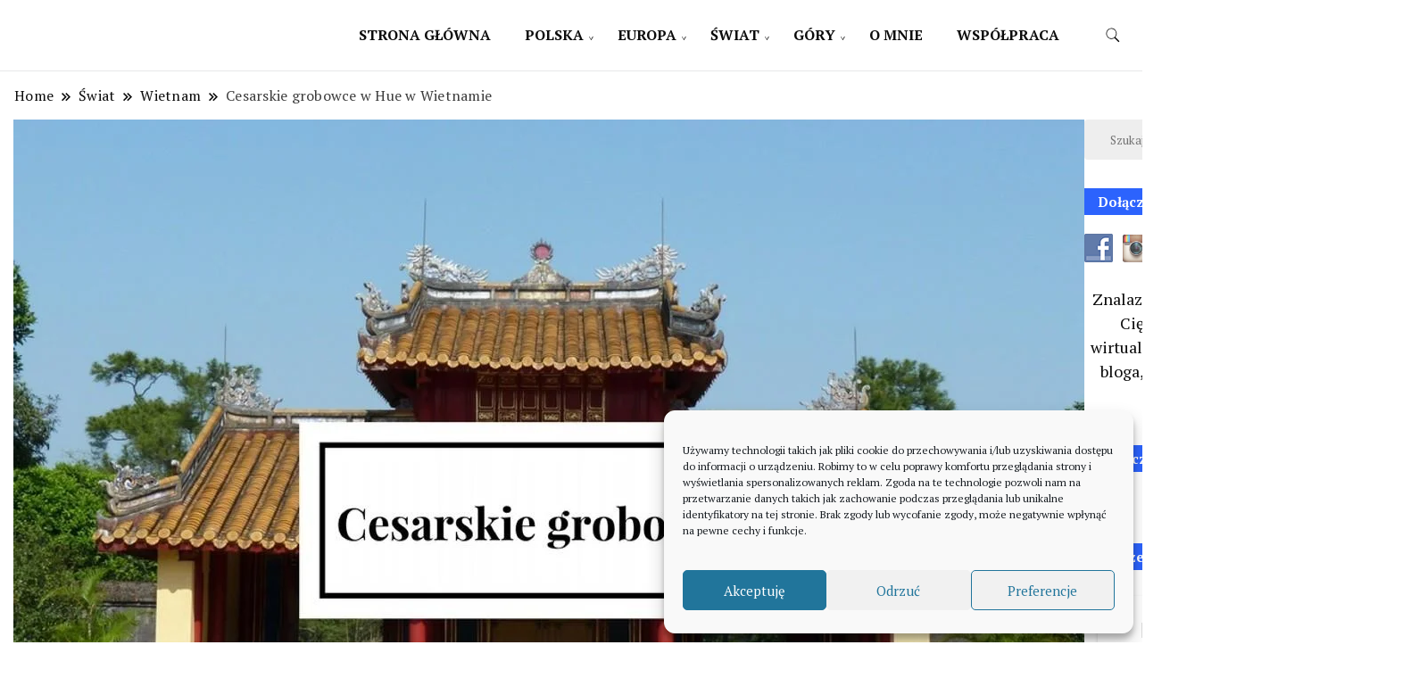

--- FILE ---
content_type: text/html; charset=UTF-8
request_url: https://podrozebezosci.pl/cesarskie-grobowce/
body_size: 60334
content:
		<!DOCTYPE html>
		<html lang="pl-PL">
		<head itemscope itemtype="https://schema.org/WebSite">
		<meta charset="UTF-8">
		<meta name="viewport" content="width=device-width, initial-scale=1">
		<link rel="profile" href="https://gmpg.org/xfn/11">
		<meta name='robots' content='index, follow, max-image-preview:large, max-snippet:-1, max-video-preview:-1' />

	<!-- This site is optimized with the Yoast SEO plugin v26.8 - https://yoast.com/product/yoast-seo-wordpress/ -->
	<title>Cesarskie grobowce Minh Mang, Khai Dinh, Tu Duc. Hue. Wietnam</title>
	<meta name="description" content="Cesarskie grobowce z dynastii Nguyen, Wietnam. To trzeba zobaczyć będąc w Hue (Huế). Jak dojechać? Bilety wstępu. Grobowiec cesarza. Hue w jeden dzień. Zabytki, atrakcje turystyczne, co warto zobaczyć, co warto zwiedzić. Porady, przewodnik" />
	<link rel="canonical" href="https://podrozebezosci.pl/cesarskie-grobowce/" />
	<meta property="og:locale" content="pl_PL" />
	<meta property="og:type" content="article" />
	<meta property="og:title" content="Cesarskie grobowce Minh Mang, Khai Dinh, Tu Duc. Hue. Wietnam" />
	<meta property="og:description" content="Cesarskie grobowce z dynastii Nguyen, Wietnam. To trzeba zobaczyć będąc w Hue (Huế). Jak dojechać? Bilety wstępu. Grobowiec cesarza. Hue w jeden dzień. Zabytki, atrakcje turystyczne, co warto zobaczyć, co warto zwiedzić. Porady, przewodnik" />
	<meta property="og:url" content="https://podrozebezosci.pl/cesarskie-grobowce/" />
	<meta property="og:site_name" content="Podróże bez ości - Blog podróżniczy" />
	<meta property="article:publisher" content="https://www.facebook.com/podrozebezosci/" />
	<meta property="article:author" content="https://www.facebook.com/podrozebezosci" />
	<meta property="article:published_time" content="2017-05-20T16:30:08+00:00" />
	<meta property="article:modified_time" content="2025-02-14T12:00:07+00:00" />
	<meta property="og:image" content="https://podrozebezosci.pl/wp-content/uploads/2017/05/Hue-Cesarskie-grobowce-imprerial-graves-atrakcje-co-zobaczyć-co-zwiedzić-Huế-Vietnam-Wietnam.jpg" />
	<meta property="og:image:width" content="1200" />
	<meta property="og:image:height" content="900" />
	<meta property="og:image:type" content="image/jpeg" />
	<meta name="author" content="Grzegorz Rybka" />
	<meta name="twitter:card" content="summary_large_image" />
	<meta name="twitter:creator" content="@Podrozebezosci" />
	<meta name="twitter:site" content="@Podrozebezosci" />
	<meta name="twitter:label1" content="Napisane przez" />
	<meta name="twitter:data1" content="" />
	<meta name="twitter:label2" content="Szacowany czas czytania" />
	<meta name="twitter:data2" content="19 minut" />
	<script type="application/ld+json" class="yoast-schema-graph">{"@context":"https://schema.org","@graph":[{"@type":"Article","@id":"https://podrozebezosci.pl/cesarskie-grobowce/#article","isPartOf":{"@id":"https://podrozebezosci.pl/cesarskie-grobowce/"},"author":{"name":"Grzegorz Rybka","@id":"https://podrozebezosci.pl/#/schema/person/80ad78f4cf172138ad81711b1f6622ff"},"headline":"Cesarskie grobowce w Hue w Wietnamie","datePublished":"2017-05-20T16:30:08+00:00","dateModified":"2025-02-14T12:00:07+00:00","mainEntityOfPage":{"@id":"https://podrozebezosci.pl/cesarskie-grobowce/"},"wordCount":2265,"commentCount":2,"image":{"@id":"https://podrozebezosci.pl/cesarskie-grobowce/#primaryimage"},"thumbnailUrl":"https://podrozebezosci.pl/wp-content/uploads/2017/05/Hue-Cesarskie-grobowce-imprerial-graves-atrakcje-co-zobaczyć-co-zwiedzić-Huế-Vietnam-Wietnam.jpg","keywords":["Azja","cesarskie grobowce","cesarskie grobowce w Hue","grobowiec","Hue","Hue atrakcje turystyczne","Hue co warto zobaczyć","Hue co warto zwiedzić","Hue co zwiedzić","Hue zabytki","Khai Dinh","Minh Mang","Tu Duc","Việt Nam","Vietnam","Wietnam","Wietnam atrakcje"],"articleSection":["Wietnam"],"inLanguage":"pl-PL","potentialAction":[{"@type":"CommentAction","name":"Comment","target":["https://podrozebezosci.pl/cesarskie-grobowce/#respond"]}]},{"@type":"WebPage","@id":"https://podrozebezosci.pl/cesarskie-grobowce/","url":"https://podrozebezosci.pl/cesarskie-grobowce/","name":"Cesarskie grobowce Minh Mang, Khai Dinh, Tu Duc. Hue. Wietnam","isPartOf":{"@id":"https://podrozebezosci.pl/#website"},"primaryImageOfPage":{"@id":"https://podrozebezosci.pl/cesarskie-grobowce/#primaryimage"},"image":{"@id":"https://podrozebezosci.pl/cesarskie-grobowce/#primaryimage"},"thumbnailUrl":"https://podrozebezosci.pl/wp-content/uploads/2017/05/Hue-Cesarskie-grobowce-imprerial-graves-atrakcje-co-zobaczyć-co-zwiedzić-Huế-Vietnam-Wietnam.jpg","datePublished":"2017-05-20T16:30:08+00:00","dateModified":"2025-02-14T12:00:07+00:00","author":{"@id":"https://podrozebezosci.pl/#/schema/person/80ad78f4cf172138ad81711b1f6622ff"},"description":"Cesarskie grobowce z dynastii Nguyen, Wietnam. To trzeba zobaczyć będąc w Hue (Huế). Jak dojechać? Bilety wstępu. Grobowiec cesarza. Hue w jeden dzień. Zabytki, atrakcje turystyczne, co warto zobaczyć, co warto zwiedzić. Porady, przewodnik","breadcrumb":{"@id":"https://podrozebezosci.pl/cesarskie-grobowce/#breadcrumb"},"inLanguage":"pl-PL","potentialAction":[{"@type":"ReadAction","target":["https://podrozebezosci.pl/cesarskie-grobowce/"]}]},{"@type":"ImageObject","inLanguage":"pl-PL","@id":"https://podrozebezosci.pl/cesarskie-grobowce/#primaryimage","url":"https://podrozebezosci.pl/wp-content/uploads/2017/05/Hue-Cesarskie-grobowce-imprerial-graves-atrakcje-co-zobaczyć-co-zwiedzić-Huế-Vietnam-Wietnam.jpg","contentUrl":"https://podrozebezosci.pl/wp-content/uploads/2017/05/Hue-Cesarskie-grobowce-imprerial-graves-atrakcje-co-zobaczyć-co-zwiedzić-Huế-Vietnam-Wietnam.jpg","width":"1200","height":"900","caption":"Hue Cesarskie grobowce, imprerial graves, atrakcje, co zobaczyć, co zwiedzić, Huế, Vietnam, Wietnam"},{"@type":"BreadcrumbList","@id":"https://podrozebezosci.pl/cesarskie-grobowce/#breadcrumb","itemListElement":[{"@type":"ListItem","position":1,"name":"Strona główna","item":"https://podrozebezosci.pl/"},{"@type":"ListItem","position":2,"name":"Cesarskie grobowce w Hue w Wietnamie"}]},{"@type":"WebSite","@id":"https://podrozebezosci.pl/#website","url":"https://podrozebezosci.pl/","name":"Podróże bez ości - Blog podróżniczy","description":"Blog podróżniczy. Najpiękniejsze miejsca w Polsce i na świecie. Ciekawe miejsca. Pomysły na weekend i wakacje. Porady. Relacje z podróży.","potentialAction":[{"@type":"SearchAction","target":{"@type":"EntryPoint","urlTemplate":"https://podrozebezosci.pl/?s={search_term_string}"},"query-input":{"@type":"PropertyValueSpecification","valueRequired":true,"valueName":"search_term_string"}}],"inLanguage":"pl-PL"},{"@type":"Person","@id":"https://podrozebezosci.pl/#/schema/person/80ad78f4cf172138ad81711b1f6622ff","name":"Grzegorz Rybka","sameAs":["https://podrozebezosci.pl","https://www.facebook.com/podrozebezosci","https://www.instagram.com/podrozebezosci","https://pl.pinterest.com/podrozebezosci/","https://x.com/Podrozebezosci"],"url":"https://podrozebezosci.pl/author/grradziechowy1/"}]}</script>
	<!-- / Yoast SEO plugin. -->


<link rel='dns-prefetch' href='//www.googletagmanager.com' />
<link rel='dns-prefetch' href='//fonts.googleapis.com' />
<link rel="alternate" type="application/rss+xml" title="Podróże bez ości - Blog podróżniczy &raquo; Kanał z wpisami" href="https://podrozebezosci.pl/feed/" />
<link rel="alternate" type="application/rss+xml" title="Podróże bez ości - Blog podróżniczy &raquo; Kanał z komentarzami" href="https://podrozebezosci.pl/comments/feed/" />
<script id="wpp-js" src="https://podrozebezosci.pl/wp-content/plugins/wordpress-popular-posts/assets/js/wpp.min.js?ver=7.3.6" data-sampling="0" data-sampling-rate="100" data-api-url="https://podrozebezosci.pl/wp-json/wordpress-popular-posts" data-post-id="5527" data-token="3dd50886f6" data-lang="0" data-debug="0"></script>
<link rel="alternate" type="application/rss+xml" title="Podróże bez ości - Blog podróżniczy &raquo; Cesarskie grobowce w Hue w Wietnamie Kanał z komentarzami" href="https://podrozebezosci.pl/cesarskie-grobowce/feed/" />
<link rel="alternate" title="oEmbed (JSON)" type="application/json+oembed" href="https://podrozebezosci.pl/wp-json/oembed/1.0/embed?url=https%3A%2F%2Fpodrozebezosci.pl%2Fcesarskie-grobowce%2F" />
<link rel="alternate" title="oEmbed (XML)" type="text/xml+oembed" href="https://podrozebezosci.pl/wp-json/oembed/1.0/embed?url=https%3A%2F%2Fpodrozebezosci.pl%2Fcesarskie-grobowce%2F&#038;format=xml" />
<style id='wp-img-auto-sizes-contain-inline-css'>
img:is([sizes=auto i],[sizes^="auto," i]){contain-intrinsic-size:3000px 1500px}
/*# sourceURL=wp-img-auto-sizes-contain-inline-css */
</style>

<style id='wp-emoji-styles-inline-css'>

	img.wp-smiley, img.emoji {
		display: inline !important;
		border: none !important;
		box-shadow: none !important;
		height: 1em !important;
		width: 1em !important;
		margin: 0 0.07em !important;
		vertical-align: -0.1em !important;
		background: none !important;
		padding: 0 !important;
	}
/*# sourceURL=wp-emoji-styles-inline-css */
</style>
<link rel='stylesheet' id='wp-block-library-css' href='https://podrozebezosci.pl/wp-includes/css/dist/block-library/style.min.css?ver=92c76aa55a10a7e90c37ec42f03b515b' media='all' />
<style id='wp-block-search-inline-css'>
.wp-block-search__button{margin-left:10px;word-break:normal}.wp-block-search__button.has-icon{line-height:0}.wp-block-search__button svg{height:1.25em;min-height:24px;min-width:24px;width:1.25em;fill:currentColor;vertical-align:text-bottom}:where(.wp-block-search__button){border:1px solid #ccc;padding:6px 10px}.wp-block-search__inside-wrapper{display:flex;flex:auto;flex-wrap:nowrap;max-width:100%}.wp-block-search__label{width:100%}.wp-block-search.wp-block-search__button-only .wp-block-search__button{box-sizing:border-box;display:flex;flex-shrink:0;justify-content:center;margin-left:0;max-width:100%}.wp-block-search.wp-block-search__button-only .wp-block-search__inside-wrapper{min-width:0!important;transition-property:width}.wp-block-search.wp-block-search__button-only .wp-block-search__input{flex-basis:100%;transition-duration:.3s}.wp-block-search.wp-block-search__button-only.wp-block-search__searchfield-hidden,.wp-block-search.wp-block-search__button-only.wp-block-search__searchfield-hidden .wp-block-search__inside-wrapper{overflow:hidden}.wp-block-search.wp-block-search__button-only.wp-block-search__searchfield-hidden .wp-block-search__input{border-left-width:0!important;border-right-width:0!important;flex-basis:0;flex-grow:0;margin:0;min-width:0!important;padding-left:0!important;padding-right:0!important;width:0!important}:where(.wp-block-search__input){appearance:none;border:1px solid #949494;flex-grow:1;font-family:inherit;font-size:inherit;font-style:inherit;font-weight:inherit;letter-spacing:inherit;line-height:inherit;margin-left:0;margin-right:0;min-width:3rem;padding:8px;text-decoration:unset!important;text-transform:inherit}:where(.wp-block-search__button-inside .wp-block-search__inside-wrapper){background-color:#fff;border:1px solid #949494;box-sizing:border-box;padding:4px}:where(.wp-block-search__button-inside .wp-block-search__inside-wrapper) .wp-block-search__input{border:none;border-radius:0;padding:0 4px}:where(.wp-block-search__button-inside .wp-block-search__inside-wrapper) .wp-block-search__input:focus{outline:none}:where(.wp-block-search__button-inside .wp-block-search__inside-wrapper) :where(.wp-block-search__button){padding:4px 8px}.wp-block-search.aligncenter .wp-block-search__inside-wrapper{margin:auto}.wp-block[data-align=right] .wp-block-search.wp-block-search__button-only .wp-block-search__inside-wrapper{float:right}
/*# sourceURL=https://podrozebezosci.pl/wp-includes/blocks/search/style.min.css */
</style>
<style id='wp-block-code-inline-css'>
.wp-block-code{box-sizing:border-box}.wp-block-code code{
  /*!rtl:begin:ignore*/direction:ltr;display:block;font-family:inherit;overflow-wrap:break-word;text-align:initial;white-space:pre-wrap
  /*!rtl:end:ignore*/}
/*# sourceURL=https://podrozebezosci.pl/wp-includes/blocks/code/style.min.css */
</style>
<style id='global-styles-inline-css'>
:root{--wp--preset--aspect-ratio--square: 1;--wp--preset--aspect-ratio--4-3: 4/3;--wp--preset--aspect-ratio--3-4: 3/4;--wp--preset--aspect-ratio--3-2: 3/2;--wp--preset--aspect-ratio--2-3: 2/3;--wp--preset--aspect-ratio--16-9: 16/9;--wp--preset--aspect-ratio--9-16: 9/16;--wp--preset--color--black: #000000;--wp--preset--color--cyan-bluish-gray: #abb8c3;--wp--preset--color--white: #ffffff;--wp--preset--color--pale-pink: #f78da7;--wp--preset--color--vivid-red: #cf2e2e;--wp--preset--color--luminous-vivid-orange: #ff6900;--wp--preset--color--luminous-vivid-amber: #fcb900;--wp--preset--color--light-green-cyan: #7bdcb5;--wp--preset--color--vivid-green-cyan: #00d084;--wp--preset--color--pale-cyan-blue: #8ed1fc;--wp--preset--color--vivid-cyan-blue: #0693e3;--wp--preset--color--vivid-purple: #9b51e0;--wp--preset--gradient--vivid-cyan-blue-to-vivid-purple: linear-gradient(135deg,rgb(6,147,227) 0%,rgb(155,81,224) 100%);--wp--preset--gradient--light-green-cyan-to-vivid-green-cyan: linear-gradient(135deg,rgb(122,220,180) 0%,rgb(0,208,130) 100%);--wp--preset--gradient--luminous-vivid-amber-to-luminous-vivid-orange: linear-gradient(135deg,rgb(252,185,0) 0%,rgb(255,105,0) 100%);--wp--preset--gradient--luminous-vivid-orange-to-vivid-red: linear-gradient(135deg,rgb(255,105,0) 0%,rgb(207,46,46) 100%);--wp--preset--gradient--very-light-gray-to-cyan-bluish-gray: linear-gradient(135deg,rgb(238,238,238) 0%,rgb(169,184,195) 100%);--wp--preset--gradient--cool-to-warm-spectrum: linear-gradient(135deg,rgb(74,234,220) 0%,rgb(151,120,209) 20%,rgb(207,42,186) 40%,rgb(238,44,130) 60%,rgb(251,105,98) 80%,rgb(254,248,76) 100%);--wp--preset--gradient--blush-light-purple: linear-gradient(135deg,rgb(255,206,236) 0%,rgb(152,150,240) 100%);--wp--preset--gradient--blush-bordeaux: linear-gradient(135deg,rgb(254,205,165) 0%,rgb(254,45,45) 50%,rgb(107,0,62) 100%);--wp--preset--gradient--luminous-dusk: linear-gradient(135deg,rgb(255,203,112) 0%,rgb(199,81,192) 50%,rgb(65,88,208) 100%);--wp--preset--gradient--pale-ocean: linear-gradient(135deg,rgb(255,245,203) 0%,rgb(182,227,212) 50%,rgb(51,167,181) 100%);--wp--preset--gradient--electric-grass: linear-gradient(135deg,rgb(202,248,128) 0%,rgb(113,206,126) 100%);--wp--preset--gradient--midnight: linear-gradient(135deg,rgb(2,3,129) 0%,rgb(40,116,252) 100%);--wp--preset--font-size--small: 13px;--wp--preset--font-size--medium: 20px;--wp--preset--font-size--large: 36px;--wp--preset--font-size--x-large: 42px;--wp--preset--spacing--20: 0.44rem;--wp--preset--spacing--30: 0.67rem;--wp--preset--spacing--40: 1rem;--wp--preset--spacing--50: 1.5rem;--wp--preset--spacing--60: 2.25rem;--wp--preset--spacing--70: 3.38rem;--wp--preset--spacing--80: 5.06rem;--wp--preset--shadow--natural: 6px 6px 9px rgba(0, 0, 0, 0.2);--wp--preset--shadow--deep: 12px 12px 50px rgba(0, 0, 0, 0.4);--wp--preset--shadow--sharp: 6px 6px 0px rgba(0, 0, 0, 0.2);--wp--preset--shadow--outlined: 6px 6px 0px -3px rgb(255, 255, 255), 6px 6px rgb(0, 0, 0);--wp--preset--shadow--crisp: 6px 6px 0px rgb(0, 0, 0);}:where(.is-layout-flex){gap: 0.5em;}:where(.is-layout-grid){gap: 0.5em;}body .is-layout-flex{display: flex;}.is-layout-flex{flex-wrap: wrap;align-items: center;}.is-layout-flex > :is(*, div){margin: 0;}body .is-layout-grid{display: grid;}.is-layout-grid > :is(*, div){margin: 0;}:where(.wp-block-columns.is-layout-flex){gap: 2em;}:where(.wp-block-columns.is-layout-grid){gap: 2em;}:where(.wp-block-post-template.is-layout-flex){gap: 1.25em;}:where(.wp-block-post-template.is-layout-grid){gap: 1.25em;}.has-black-color{color: var(--wp--preset--color--black) !important;}.has-cyan-bluish-gray-color{color: var(--wp--preset--color--cyan-bluish-gray) !important;}.has-white-color{color: var(--wp--preset--color--white) !important;}.has-pale-pink-color{color: var(--wp--preset--color--pale-pink) !important;}.has-vivid-red-color{color: var(--wp--preset--color--vivid-red) !important;}.has-luminous-vivid-orange-color{color: var(--wp--preset--color--luminous-vivid-orange) !important;}.has-luminous-vivid-amber-color{color: var(--wp--preset--color--luminous-vivid-amber) !important;}.has-light-green-cyan-color{color: var(--wp--preset--color--light-green-cyan) !important;}.has-vivid-green-cyan-color{color: var(--wp--preset--color--vivid-green-cyan) !important;}.has-pale-cyan-blue-color{color: var(--wp--preset--color--pale-cyan-blue) !important;}.has-vivid-cyan-blue-color{color: var(--wp--preset--color--vivid-cyan-blue) !important;}.has-vivid-purple-color{color: var(--wp--preset--color--vivid-purple) !important;}.has-black-background-color{background-color: var(--wp--preset--color--black) !important;}.has-cyan-bluish-gray-background-color{background-color: var(--wp--preset--color--cyan-bluish-gray) !important;}.has-white-background-color{background-color: var(--wp--preset--color--white) !important;}.has-pale-pink-background-color{background-color: var(--wp--preset--color--pale-pink) !important;}.has-vivid-red-background-color{background-color: var(--wp--preset--color--vivid-red) !important;}.has-luminous-vivid-orange-background-color{background-color: var(--wp--preset--color--luminous-vivid-orange) !important;}.has-luminous-vivid-amber-background-color{background-color: var(--wp--preset--color--luminous-vivid-amber) !important;}.has-light-green-cyan-background-color{background-color: var(--wp--preset--color--light-green-cyan) !important;}.has-vivid-green-cyan-background-color{background-color: var(--wp--preset--color--vivid-green-cyan) !important;}.has-pale-cyan-blue-background-color{background-color: var(--wp--preset--color--pale-cyan-blue) !important;}.has-vivid-cyan-blue-background-color{background-color: var(--wp--preset--color--vivid-cyan-blue) !important;}.has-vivid-purple-background-color{background-color: var(--wp--preset--color--vivid-purple) !important;}.has-black-border-color{border-color: var(--wp--preset--color--black) !important;}.has-cyan-bluish-gray-border-color{border-color: var(--wp--preset--color--cyan-bluish-gray) !important;}.has-white-border-color{border-color: var(--wp--preset--color--white) !important;}.has-pale-pink-border-color{border-color: var(--wp--preset--color--pale-pink) !important;}.has-vivid-red-border-color{border-color: var(--wp--preset--color--vivid-red) !important;}.has-luminous-vivid-orange-border-color{border-color: var(--wp--preset--color--luminous-vivid-orange) !important;}.has-luminous-vivid-amber-border-color{border-color: var(--wp--preset--color--luminous-vivid-amber) !important;}.has-light-green-cyan-border-color{border-color: var(--wp--preset--color--light-green-cyan) !important;}.has-vivid-green-cyan-border-color{border-color: var(--wp--preset--color--vivid-green-cyan) !important;}.has-pale-cyan-blue-border-color{border-color: var(--wp--preset--color--pale-cyan-blue) !important;}.has-vivid-cyan-blue-border-color{border-color: var(--wp--preset--color--vivid-cyan-blue) !important;}.has-vivid-purple-border-color{border-color: var(--wp--preset--color--vivid-purple) !important;}.has-vivid-cyan-blue-to-vivid-purple-gradient-background{background: var(--wp--preset--gradient--vivid-cyan-blue-to-vivid-purple) !important;}.has-light-green-cyan-to-vivid-green-cyan-gradient-background{background: var(--wp--preset--gradient--light-green-cyan-to-vivid-green-cyan) !important;}.has-luminous-vivid-amber-to-luminous-vivid-orange-gradient-background{background: var(--wp--preset--gradient--luminous-vivid-amber-to-luminous-vivid-orange) !important;}.has-luminous-vivid-orange-to-vivid-red-gradient-background{background: var(--wp--preset--gradient--luminous-vivid-orange-to-vivid-red) !important;}.has-very-light-gray-to-cyan-bluish-gray-gradient-background{background: var(--wp--preset--gradient--very-light-gray-to-cyan-bluish-gray) !important;}.has-cool-to-warm-spectrum-gradient-background{background: var(--wp--preset--gradient--cool-to-warm-spectrum) !important;}.has-blush-light-purple-gradient-background{background: var(--wp--preset--gradient--blush-light-purple) !important;}.has-blush-bordeaux-gradient-background{background: var(--wp--preset--gradient--blush-bordeaux) !important;}.has-luminous-dusk-gradient-background{background: var(--wp--preset--gradient--luminous-dusk) !important;}.has-pale-ocean-gradient-background{background: var(--wp--preset--gradient--pale-ocean) !important;}.has-electric-grass-gradient-background{background: var(--wp--preset--gradient--electric-grass) !important;}.has-midnight-gradient-background{background: var(--wp--preset--gradient--midnight) !important;}.has-small-font-size{font-size: var(--wp--preset--font-size--small) !important;}.has-medium-font-size{font-size: var(--wp--preset--font-size--medium) !important;}.has-large-font-size{font-size: var(--wp--preset--font-size--large) !important;}.has-x-large-font-size{font-size: var(--wp--preset--font-size--x-large) !important;}
/*# sourceURL=global-styles-inline-css */
</style>

<style id='classic-theme-styles-inline-css'>
/*! This file is auto-generated */
.wp-block-button__link{color:#fff;background-color:#32373c;border-radius:9999px;box-shadow:none;text-decoration:none;padding:calc(.667em + 2px) calc(1.333em + 2px);font-size:1.125em}.wp-block-file__button{background:#32373c;color:#fff;text-decoration:none}
/*# sourceURL=/wp-includes/css/classic-themes.min.css */
</style>
<link rel='stylesheet' id='social-widget-css' href='https://podrozebezosci.pl/wp-content/plugins/social-media-widget/social_widget.css?ver=92c76aa55a10a7e90c37ec42f03b515b' media='all' />
<link rel='stylesheet' id='cmplz-general-css' href='https://podrozebezosci.pl/wp-content/plugins/complianz-gdpr/assets/css/cookieblocker.min.css?ver=1766217902' media='all' />
<link rel='stylesheet' id='ez-toc-css' href='https://podrozebezosci.pl/wp-content/plugins/easy-table-of-contents/assets/css/screen.min.css?ver=2.0.80' media='all' />
<style id='ez-toc-inline-css'>
div#ez-toc-container .ez-toc-title {font-size: 120%;}div#ez-toc-container .ez-toc-title {font-weight: 500;}div#ez-toc-container ul li , div#ez-toc-container ul li a {font-size: 95%;}div#ez-toc-container ul li , div#ez-toc-container ul li a {font-weight: 500;}div#ez-toc-container nav ul ul li {font-size: 90%;}.ez-toc-box-title {font-weight: bold; margin-bottom: 10px; text-align: center; text-transform: uppercase; letter-spacing: 1px; color: #666; padding-bottom: 5px;position:absolute;top:-4%;left:5%;background-color: inherit;transition: top 0.3s ease;}.ez-toc-box-title.toc-closed {top:-25%;}
/*# sourceURL=ez-toc-inline-css */
</style>
<link rel='stylesheet' id='wordpress-popular-posts-css-css' href='https://podrozebezosci.pl/wp-content/plugins/wordpress-popular-posts/assets/css/wpp.css?ver=7.3.6' media='all' />
<link rel='stylesheet' id='news-blog-google-fonts-css' href='https://fonts.googleapis.com/css?family=PT+Serif%3A300%2C300i%2C400%2C400i%2C700%2C700i%7CNunito+Sans%3A300%2C300i%2C400%2C400i%2C500%2C500i%2C600%2C600i&#038;subset=latin%2Clatin-ext' media='all' />
<link rel='stylesheet' id='news-blog-bootstrap-css' href='https://podrozebezosci.pl/wp-content/themes/news-blog/css/bootstrap.css?ver=92c76aa55a10a7e90c37ec42f03b515b' media='all' />
<link rel='stylesheet' id='news-blog-style-css' href='https://podrozebezosci.pl/wp-content/themes/news-blog/style.css?ver=92c76aa55a10a7e90c37ec42f03b515b' media='all' />
<script src="https://podrozebezosci.pl/wp-includes/js/jquery/jquery.min.js?ver=3.7.1" id="jquery-core-js"></script>
<script src="https://podrozebezosci.pl/wp-includes/js/jquery/jquery-migrate.min.js?ver=3.4.1" id="jquery-migrate-js"></script>
<script src="https://podrozebezosci.pl/wp-content/themes/news-blog/js/bootstrap.js?ver=92c76aa55a10a7e90c37ec42f03b515b" id="news-blog-bootstrap-js"></script>
<script src="https://podrozebezosci.pl/wp-content/themes/news-blog/js/jquery.marquee.js?ver=92c76aa55a10a7e90c37ec42f03b515b" id="news-blog--marquee-js"></script>

<!-- Fragment znacznika Google (gtag.js) dodany przez Site Kit -->
<!-- Fragment Google Analytics dodany przez Site Kit -->
<script src="https://www.googletagmanager.com/gtag/js?id=GT-KT49R7S" id="google_gtagjs-js" async></script>
<script id="google_gtagjs-js-after">
window.dataLayer = window.dataLayer || [];function gtag(){dataLayer.push(arguments);}
gtag("set","linker",{"domains":["podrozebezosci.pl"]});
gtag("js", new Date());
gtag("set", "developer_id.dZTNiMT", true);
gtag("config", "GT-KT49R7S");
//# sourceURL=google_gtagjs-js-after
</script>
<link rel="https://api.w.org/" href="https://podrozebezosci.pl/wp-json/" /><link rel="alternate" title="JSON" type="application/json" href="https://podrozebezosci.pl/wp-json/wp/v2/posts/5527" /><meta name="generator" content="Site Kit by Google 1.171.0" /><style>/* CSS added by WP Meta and Date Remover*/.entry-meta {display:none !important;}
	.home .entry-meta { display: none; }
	.entry-footer {display:none !important;}
	.home .entry-footer { display: none; }</style>			<style>.cmplz-hidden {
					display: none !important;
				}</style>            <style id="wpp-loading-animation-styles">@-webkit-keyframes bgslide{from{background-position-x:0}to{background-position-x:-200%}}@keyframes bgslide{from{background-position-x:0}to{background-position-x:-200%}}.wpp-widget-block-placeholder,.wpp-shortcode-placeholder{margin:0 auto;width:60px;height:3px;background:#dd3737;background:linear-gradient(90deg,#dd3737 0%,#571313 10%,#dd3737 100%);background-size:200% auto;border-radius:3px;-webkit-animation:bgslide 1s infinite linear;animation:bgslide 1s infinite linear}</style>
            	<style type="text/css" id="custom-theme-colors" >
        :root {
            --gbl-primary-color: #2c63fd ;
            --gbl-secondary-color: #32B9A5 ;
            --gbl-primary-font: PT Serif, Serif ;
            --gbl-secondary-font: Nunito Sans, Sans Serif ;
            --logo-width: 130 ;
            --header-text-color: #blank ;            
            --footer-color: #000 ;
            --footer-text-color: #eee ;
            --content-width: 1280px ;
            --woo-bar-color: #fff ;  
            --woo-bar-bg-color: #2c63fd ;
            --menu-text-color: #fff ;  
            --menu-bg-color: #0065d8 ;  
            --text-color: #0c0c0c ;
            --topbar-bg-color: #2c63fd ;
            --topbar-text-color: #fff ;
            --e-global-color-primary: #2c63fd ;
            
        }
        .site-branding img.custom-logo {
            max-width:130px ;    
        }
        @media (min-width: 1024px) {
            #masthead {
                background-image:url('');
                background-size: cover;
                background-position: center center;
            }
        }
        body.custom-background-image .site, 
        body.custom-background-color .site,
        .mobile-navigation {
            background-color: #ffffff;
        }
        .site-footer {
            background:url("") ;
            background-repeat: no-repeat;
            background-size: cover;
            background-position: center center;
        }
        
        .site-footer .footer-overlay {
            background-color:#000;
        }
                
	</style>
<style>.mc4wp-checkbox-wp-comment-form{clear:both;width:auto;display:block;position:static}.mc4wp-checkbox-wp-comment-form input{float:none;vertical-align:middle;-webkit-appearance:checkbox;width:auto;max-width:21px;margin:0 6px 0 0;padding:0;position:static;display:inline-block!important}.mc4wp-checkbox-wp-comment-form label{float:none;cursor:pointer;width:auto;margin:0 0 16px;display:block;position:static}</style><style>.mc4wp-checkbox-wp-registration-form{clear:both;width:auto;display:block;position:static}.mc4wp-checkbox-wp-registration-form input{float:none;vertical-align:middle;-webkit-appearance:checkbox;width:auto;max-width:21px;margin:0 6px 0 0;padding:0;position:static;display:inline-block!important}.mc4wp-checkbox-wp-registration-form label{float:none;cursor:pointer;width:auto;margin:0 0 16px;display:block;position:static}</style>		<style type="text/css">
        			.site-title,
			.site-description {
				position: absolute;
				clip: rect(1px, 1px, 1px, 1px);
				}
					</style>
		<link rel="icon" href="https://podrozebezosci.pl/wp-content/uploads/2024/04/cropped-grzegorz-rybka-podroze-bez-osci-blog-podrozniczy-bloger-32x32.jpeg" sizes="32x32" />
<link rel="icon" href="https://podrozebezosci.pl/wp-content/uploads/2024/04/cropped-grzegorz-rybka-podroze-bez-osci-blog-podrozniczy-bloger-192x192.jpeg" sizes="192x192" />
<link rel="apple-touch-icon" href="https://podrozebezosci.pl/wp-content/uploads/2024/04/cropped-grzegorz-rybka-podroze-bez-osci-blog-podrozniczy-bloger-180x180.jpeg" />
<meta name="msapplication-TileImage" content="https://podrozebezosci.pl/wp-content/uploads/2024/04/cropped-grzegorz-rybka-podroze-bez-osci-blog-podrozniczy-bloger-270x270.jpeg" />
<style>
.ai-viewports                 {--ai: 1;}
.ai-viewport-3                { display: none !important;}
.ai-viewport-2                { display: none !important;}
.ai-viewport-1                { display: inherit !important;}
.ai-viewport-0                { display: none !important;}
@media (min-width: 768px) and (max-width: 979px) {
.ai-viewport-1                { display: none !important;}
.ai-viewport-2                { display: inherit !important;}
}
@media (max-width: 767px) {
.ai-viewport-1                { display: none !important;}
.ai-viewport-3                { display: inherit !important;}
}
</style>
</head>

<body data-rsssl=1 data-cmplz=2 class="wp-singular post-template-default single single-post postid-5527 single-format-standard wp-theme-news-blog disable-sticky-menu rightsidebar" itemscope itemtype="https://schema.org/WebPage">
    
		<div id="page" class="site">
			<a class="skip-link screen-reader-text" href="#primary">Skip to content</a>
		    
		<header id="masthead" class="site-header style-one 
        "
        itemscope itemtype="https://schema.org/WPHeader">
            
             
                         
			<div class=" main-menu-wrap ">
                <div class="container">
				<div class="header-wrapper">
					        <div class="site-branding" itemscope itemtype="https://schema.org/Organization">
            <div class="site-title-logo">                <p class="site-title" itemprop="name"><a href="https://podrozebezosci.pl/" rel="home" itemprop="url">Podróże bez ości &#8211; Blog podróżniczy</a></p>
                                <p class="site-description" itemprop="description">Blog podróżniczy. Najpiękniejsze miejsca w Polsce i na świecie. Ciekawe miejsca. Pomysły na weekend i wakacje. Porady. Relacje z podróży.</p>
                        </div>
        </div><!-- .site-branding -->
        					<div class="nav-wrap">
                        						<div class="header-left">
							            <nav id="site-navigation" class="main-navigation"  itemscope itemtype=https://schema.org/SiteNavigationElement>
                <div class="primary-menu-container"><ul id="primary-menu" class="menu"><li id="menu-item-105" class="menu-item menu-item-type-custom menu-item-object-custom menu-item-home menu-item-105"><a href="https://podrozebezosci.pl">Strona główna</a></li>
<li id="menu-item-1279" class="menu-item menu-item-type-taxonomy menu-item-object-category menu-item-has-children menu-item-1279"><a href="https://podrozebezosci.pl/polska/">Polska</a>
<ul class="sub-menu">
	<li id="menu-item-11401" class="menu-item menu-item-type-taxonomy menu-item-object-category menu-item-11401"><a href="https://podrozebezosci.pl/polska/dolnoslaskie/">Dolnośląskie</a></li>
	<li id="menu-item-11399" class="menu-item menu-item-type-taxonomy menu-item-object-category menu-item-11399"><a href="https://podrozebezosci.pl/polska/malopolskie/">Małopolskie</a></li>
	<li id="menu-item-11402" class="menu-item menu-item-type-taxonomy menu-item-object-category menu-item-11402"><a href="https://podrozebezosci.pl/polska/opolskie/">Opolskie</a></li>
	<li id="menu-item-11403" class="menu-item menu-item-type-taxonomy menu-item-object-category menu-item-11403"><a href="https://podrozebezosci.pl/polska/podkarpackie/">Podkarpackie</a></li>
	<li id="menu-item-14451" class="menu-item menu-item-type-taxonomy menu-item-object-category menu-item-14451"><a href="https://podrozebezosci.pl/polska/podlaskie/">Podlaskie</a></li>
	<li id="menu-item-11398" class="menu-item menu-item-type-taxonomy menu-item-object-category menu-item-11398"><a href="https://podrozebezosci.pl/polska/pomorskie/">Pomorskie</a></li>
	<li id="menu-item-11397" class="menu-item menu-item-type-taxonomy menu-item-object-category menu-item-11397"><a href="https://podrozebezosci.pl/polska/slaskie/">Śląskie</a></li>
	<li id="menu-item-11400" class="menu-item menu-item-type-taxonomy menu-item-object-category menu-item-11400"><a href="https://podrozebezosci.pl/polska/swietokrzyskie/">Świętokrzyskie</a></li>
	<li id="menu-item-14920" class="menu-item menu-item-type-taxonomy menu-item-object-category menu-item-14920"><a href="https://podrozebezosci.pl/polska/warminsko-mazurskie/">Warmińsko-Mazurskie</a></li>
	<li id="menu-item-15790" class="menu-item menu-item-type-taxonomy menu-item-object-category menu-item-15790"><a href="https://podrozebezosci.pl/polska/zachodniopomorskie/">Zachodniopomorskie</a></li>
</ul>
</li>
<li id="menu-item-5953" class="menu-item menu-item-type-taxonomy menu-item-object-category menu-item-has-children menu-item-5953"><a href="https://podrozebezosci.pl/europa/">Europa</a>
<ul class="sub-menu">
	<li id="menu-item-1100" class="menu-item menu-item-type-taxonomy menu-item-object-category menu-item-1100"><a href="https://podrozebezosci.pl/camino-de-santiago/">Camino de Santiago</a></li>
	<li id="menu-item-12169" class="menu-item menu-item-type-taxonomy menu-item-object-category menu-item-12169"><a href="https://podrozebezosci.pl/europa/chorwacja/">Chorwacja</a></li>
	<li id="menu-item-11975" class="menu-item menu-item-type-taxonomy menu-item-object-category menu-item-11975"><a href="https://podrozebezosci.pl/europa/czarnogora/">Czarnogóra</a></li>
	<li id="menu-item-9649" class="menu-item menu-item-type-taxonomy menu-item-object-category menu-item-9649"><a href="https://podrozebezosci.pl/europa/grecja/">Grecja</a></li>
	<li id="menu-item-5954" class="menu-item menu-item-type-taxonomy menu-item-object-category menu-item-5954"><a href="https://podrozebezosci.pl/europa/hiszpania/">Hiszpania</a></li>
	<li id="menu-item-9875" class="menu-item menu-item-type-taxonomy menu-item-object-category menu-item-9875"><a href="https://podrozebezosci.pl/europa/litwa/">Litwa</a></li>
	<li id="menu-item-7073" class="menu-item menu-item-type-taxonomy menu-item-object-category menu-item-7073"><a href="https://podrozebezosci.pl/europa/malta/">Malta</a></li>
	<li id="menu-item-7526" class="menu-item menu-item-type-taxonomy menu-item-object-category menu-item-7526"><a href="https://podrozebezosci.pl/europa/niemcy/">Niemcy</a></li>
	<li id="menu-item-11607" class="menu-item menu-item-type-taxonomy menu-item-object-category menu-item-11607"><a href="https://podrozebezosci.pl/europa/norwegia/">Norwegia</a></li>
	<li id="menu-item-10580" class="menu-item menu-item-type-taxonomy menu-item-object-category menu-item-10580"><a href="https://podrozebezosci.pl/europa/slowacja/">Słowacja</a></li>
	<li id="menu-item-11302" class="menu-item menu-item-type-taxonomy menu-item-object-category menu-item-11302"><a href="https://podrozebezosci.pl/europa/szwajcaria/">Szwajcaria</a></li>
	<li id="menu-item-17603" class="menu-item menu-item-type-taxonomy menu-item-object-category menu-item-17603"><a href="https://podrozebezosci.pl/europa/wegry/">Węgry</a></li>
	<li id="menu-item-13059" class="menu-item menu-item-type-taxonomy menu-item-object-category menu-item-13059"><a href="https://podrozebezosci.pl/europa/wielka-brytania/">Wielka Brytania</a></li>
	<li id="menu-item-6053" class="menu-item menu-item-type-taxonomy menu-item-object-category menu-item-6053"><a href="https://podrozebezosci.pl/europa/wlochy/">Włochy</a></li>
</ul>
</li>
<li id="menu-item-1843" class="menu-item menu-item-type-taxonomy menu-item-object-category current-post-ancestor menu-item-has-children menu-item-1843"><a href="https://podrozebezosci.pl/swiat/">Świat</a>
<ul class="sub-menu">
	<li id="menu-item-11575" class="menu-item menu-item-type-taxonomy menu-item-object-category menu-item-11575"><a href="https://podrozebezosci.pl/swiat/birma-mjanma/">Birma/ Mjanma</a></li>
	<li id="menu-item-1897" class="menu-item menu-item-type-taxonomy menu-item-object-category menu-item-1897"><a href="https://podrozebezosci.pl/swiat/chiny/">Chiny</a></li>
	<li id="menu-item-16930" class="menu-item menu-item-type-taxonomy menu-item-object-category menu-item-16930"><a href="https://podrozebezosci.pl/swiat/gruzja/">Gruzja</a></li>
	<li id="menu-item-1895" class="menu-item menu-item-type-taxonomy menu-item-object-category menu-item-has-children menu-item-1895"><a href="https://podrozebezosci.pl/swiat/indonezja/">Indonezja</a>
	<ul class="sub-menu">
		<li id="menu-item-1846" class="menu-item menu-item-type-taxonomy menu-item-object-category menu-item-1846"><a rel="Indonezja" href="https://podrozebezosci.pl/swiat/indonezja/bali/">Bali</a></li>
	</ul>
</li>
	<li id="menu-item-3520" class="menu-item menu-item-type-taxonomy menu-item-object-category menu-item-3520"><a href="https://podrozebezosci.pl/swiat/laos/">Laos</a></li>
	<li id="menu-item-4346" class="menu-item menu-item-type-taxonomy menu-item-object-category menu-item-4346"><a href="https://podrozebezosci.pl/swiat/kambodza/">Kambodża</a></li>
	<li id="menu-item-17043" class="menu-item menu-item-type-taxonomy menu-item-object-category menu-item-17043"><a href="https://podrozebezosci.pl/swiat/kuba/">Kuba</a></li>
	<li id="menu-item-12923" class="menu-item menu-item-type-taxonomy menu-item-object-category menu-item-12923"><a href="https://podrozebezosci.pl/swiat/madera/">Madera</a></li>
	<li id="menu-item-16652" class="menu-item menu-item-type-taxonomy menu-item-object-category menu-item-16652"><a href="https://podrozebezosci.pl/swiat/meksyk/">Meksyk</a></li>
	<li id="menu-item-10685" class="menu-item menu-item-type-taxonomy menu-item-object-category menu-item-10685"><a href="https://podrozebezosci.pl/swiat/rpa/">RPA</a></li>
	<li id="menu-item-3369" class="menu-item menu-item-type-taxonomy menu-item-object-category menu-item-3369"><a href="https://podrozebezosci.pl/swiat/tajlandia/">Tajlandia</a></li>
	<li id="menu-item-17273" class="menu-item menu-item-type-taxonomy menu-item-object-category menu-item-17273"><a href="https://podrozebezosci.pl/swiat/turcja/">Turcja</a></li>
	<li id="menu-item-5182" class="menu-item menu-item-type-taxonomy menu-item-object-category current-post-ancestor current-menu-parent current-post-parent menu-item-5182"><a href="https://podrozebezosci.pl/swiat/wietnam/">Wietnam</a></li>
</ul>
</li>
<li id="menu-item-11368" class="menu-item menu-item-type-taxonomy menu-item-object-category menu-item-has-children menu-item-11368"><a href="https://podrozebezosci.pl/gory/">Góry</a>
<ul class="sub-menu">
	<li id="menu-item-2142" class="menu-item menu-item-type-taxonomy menu-item-object-category menu-item-2142"><a href="https://podrozebezosci.pl/glowny-szlak-beskidzki/">Główny Szlak Beskidzki</a></li>
	<li id="menu-item-7952" class="menu-item menu-item-type-taxonomy menu-item-object-category menu-item-7952"><a href="https://podrozebezosci.pl/glowny-szlak-sudecki-gss/">Główny Szlak Sudecki</a></li>
	<li id="menu-item-11369" class="menu-item menu-item-type-taxonomy menu-item-object-category menu-item-11369"><a href="https://podrozebezosci.pl/polska/glowny-szlak-swietokrzyski/">Główny Szlak Świętokrzyski</a></li>
	<li id="menu-item-10744" class="menu-item menu-item-type-taxonomy menu-item-object-category menu-item-10744"><a href="https://podrozebezosci.pl/korona-gor-polski/">Korona Gór Polski</a></li>
	<li id="menu-item-12366" class="menu-item menu-item-type-taxonomy menu-item-object-category menu-item-12366"><a href="https://podrozebezosci.pl/gory/przejscie-dookola-kotliny-jeleniogorskiej/">Przejście Dookoła Kotliny Jeleniogórskiej</a></li>
	<li id="menu-item-10054" class="menu-item menu-item-type-taxonomy menu-item-object-category menu-item-10054"><a href="https://podrozebezosci.pl/polska/wyrypa-beskidzka/">Wyrypa Beskidzka</a></li>
</ul>
</li>
<li id="menu-item-113" class="menu-item menu-item-type-custom menu-item-object-custom menu-item-113"><a href="https://podrozebezosci.pl/o-mnie/">O mnie</a></li>
<li id="menu-item-16639" class="menu-item menu-item-type-post_type menu-item-object-page menu-item-16639"><a href="https://podrozebezosci.pl/wspolpraca/">Współpraca</a></li>
</ul></div>            </nav>
        						</div>
						<div class="header-right">
								<div class="header-search">
		<button class="header-search-icon" aria-label="search form toggle" data-toggle-target=".search-modal" data-toggle-body-class="showing-search-modal" data-set-focus=".search-modal .search-field" aria-expanded="false">
			<svg xmlns="http://www.w3.org/2000/svg" width="16.197" height="16.546"
                viewBox="0 0 16.197 16.546" aria-label="Search Icon">
                <path id="icons8-search"
                    d="M9.939,3a5.939,5.939,0,1,0,3.472,10.754l4.6,4.585.983-.983L14.448,12.8A5.939,5.939,0,0,0,9.939,3Zm0,.7A5.24,5.24,0,1,1,4.7,8.939,5.235,5.235,0,0,1,9.939,3.7Z"
                    transform="translate(-3.5 -2.5) "
                    stroke-width="2"  />
            </svg>
		</button>
		<div class="header-search-form search-modal cover-modal" data-modal-target-string=".search-modal">
			<div class="header-search-inner-wrap">'
				<form role="search" method="get" class="search-form" action="https://podrozebezosci.pl/">
				<label>
					<span class="screen-reader-text">Szukaj:</span>
					<input type="search" class="search-field" placeholder="Szukaj &hellip;" value="" name="s" />
				</label>
				<input type="submit" class="search-submit" value="Szukaj" />
			</form>				<button aria-label="search form close" class="close" data-toggle-target=".search-modal" data-toggle-body-class="showing-search-modal" data-set-focus=".search-modal .search-field" aria-expanded="false"></button>
			</div>
		</div>
	</div><!-- .header-seearch -->
						</div>
                                                
					</div><!-- #site-navigation -->
				</div>
                </div>
			</div>
            
                <div class="mobile-header">
        <div class="header-main">
            <div class="container">
                <div class="mob-nav-site-branding-wrap">
                    <div class="header-center">
                                <div class="site-branding" itemscope itemtype="https://schema.org/Organization">
            <div class="site-title-logo">                <p class="site-title" itemprop="name"><a href="https://podrozebezosci.pl/" rel="home" itemprop="url">Podróże bez ości &#8211; Blog podróżniczy</a></p>
                                <p class="site-description" itemprop="description">Blog podróżniczy. Najpiękniejsze miejsca w Polsce i na świecie. Ciekawe miejsca. Pomysły na weekend i wakacje. Porady. Relacje z podróży.</p>
                        </div>
        </div><!-- .site-branding -->
                            </div>
                    <button id="menu-opener" data-toggle-target=".main-menu-modal" data-toggle-body-class="showing-main-menu-modal" aria-expanded="false" data-set-focus=".close-main-nav-toggle">
                        <span></span>
                        <span></span>
                        <span></span>
                    </button>
                </div>
            </div>
        </div>
        <div class="mobile-header-wrap">
            <div class="mobile-menu-wrapper">
                <nav id="mobile-site-navigation" class="main-navigation mobile-navigation">        
                    <div class="primary-menu-list main-menu-modal cover-modal" data-modal-target-string=".main-menu-modal">                  
                        <button class="close close-main-nav-toggle" data-toggle-target=".main-menu-modal" data-toggle-body-class="showing-main-menu-modal" aria-expanded="false" data-set-focus=".main-menu-modal"></button>
                        <div class="mobile-social-wrap">
                              
                        </div>
                        <div class="mobile-menu" aria-label="Mobile">
                                        <nav id="mobile-navigation" class="main-navigation" >
                <div class="primary-menu-container"><ul id="primary-menu" class="menu"><li class="menu-item menu-item-type-custom menu-item-object-custom menu-item-home menu-item-105"><a href="https://podrozebezosci.pl">Strona główna</a></li>
<li class="menu-item menu-item-type-taxonomy menu-item-object-category menu-item-has-children menu-item-1279"><a href="https://podrozebezosci.pl/polska/">Polska</a>
<ul class="sub-menu">
	<li class="menu-item menu-item-type-taxonomy menu-item-object-category menu-item-11401"><a href="https://podrozebezosci.pl/polska/dolnoslaskie/">Dolnośląskie</a></li>
	<li class="menu-item menu-item-type-taxonomy menu-item-object-category menu-item-11399"><a href="https://podrozebezosci.pl/polska/malopolskie/">Małopolskie</a></li>
	<li class="menu-item menu-item-type-taxonomy menu-item-object-category menu-item-11402"><a href="https://podrozebezosci.pl/polska/opolskie/">Opolskie</a></li>
	<li class="menu-item menu-item-type-taxonomy menu-item-object-category menu-item-11403"><a href="https://podrozebezosci.pl/polska/podkarpackie/">Podkarpackie</a></li>
	<li class="menu-item menu-item-type-taxonomy menu-item-object-category menu-item-14451"><a href="https://podrozebezosci.pl/polska/podlaskie/">Podlaskie</a></li>
	<li class="menu-item menu-item-type-taxonomy menu-item-object-category menu-item-11398"><a href="https://podrozebezosci.pl/polska/pomorskie/">Pomorskie</a></li>
	<li class="menu-item menu-item-type-taxonomy menu-item-object-category menu-item-11397"><a href="https://podrozebezosci.pl/polska/slaskie/">Śląskie</a></li>
	<li class="menu-item menu-item-type-taxonomy menu-item-object-category menu-item-11400"><a href="https://podrozebezosci.pl/polska/swietokrzyskie/">Świętokrzyskie</a></li>
	<li class="menu-item menu-item-type-taxonomy menu-item-object-category menu-item-14920"><a href="https://podrozebezosci.pl/polska/warminsko-mazurskie/">Warmińsko-Mazurskie</a></li>
	<li class="menu-item menu-item-type-taxonomy menu-item-object-category menu-item-15790"><a href="https://podrozebezosci.pl/polska/zachodniopomorskie/">Zachodniopomorskie</a></li>
</ul>
</li>
<li class="menu-item menu-item-type-taxonomy menu-item-object-category menu-item-has-children menu-item-5953"><a href="https://podrozebezosci.pl/europa/">Europa</a>
<ul class="sub-menu">
	<li class="menu-item menu-item-type-taxonomy menu-item-object-category menu-item-1100"><a href="https://podrozebezosci.pl/camino-de-santiago/">Camino de Santiago</a></li>
	<li class="menu-item menu-item-type-taxonomy menu-item-object-category menu-item-12169"><a href="https://podrozebezosci.pl/europa/chorwacja/">Chorwacja</a></li>
	<li class="menu-item menu-item-type-taxonomy menu-item-object-category menu-item-11975"><a href="https://podrozebezosci.pl/europa/czarnogora/">Czarnogóra</a></li>
	<li class="menu-item menu-item-type-taxonomy menu-item-object-category menu-item-9649"><a href="https://podrozebezosci.pl/europa/grecja/">Grecja</a></li>
	<li class="menu-item menu-item-type-taxonomy menu-item-object-category menu-item-5954"><a href="https://podrozebezosci.pl/europa/hiszpania/">Hiszpania</a></li>
	<li class="menu-item menu-item-type-taxonomy menu-item-object-category menu-item-9875"><a href="https://podrozebezosci.pl/europa/litwa/">Litwa</a></li>
	<li class="menu-item menu-item-type-taxonomy menu-item-object-category menu-item-7073"><a href="https://podrozebezosci.pl/europa/malta/">Malta</a></li>
	<li class="menu-item menu-item-type-taxonomy menu-item-object-category menu-item-7526"><a href="https://podrozebezosci.pl/europa/niemcy/">Niemcy</a></li>
	<li class="menu-item menu-item-type-taxonomy menu-item-object-category menu-item-11607"><a href="https://podrozebezosci.pl/europa/norwegia/">Norwegia</a></li>
	<li class="menu-item menu-item-type-taxonomy menu-item-object-category menu-item-10580"><a href="https://podrozebezosci.pl/europa/slowacja/">Słowacja</a></li>
	<li class="menu-item menu-item-type-taxonomy menu-item-object-category menu-item-11302"><a href="https://podrozebezosci.pl/europa/szwajcaria/">Szwajcaria</a></li>
	<li class="menu-item menu-item-type-taxonomy menu-item-object-category menu-item-17603"><a href="https://podrozebezosci.pl/europa/wegry/">Węgry</a></li>
	<li class="menu-item menu-item-type-taxonomy menu-item-object-category menu-item-13059"><a href="https://podrozebezosci.pl/europa/wielka-brytania/">Wielka Brytania</a></li>
	<li class="menu-item menu-item-type-taxonomy menu-item-object-category menu-item-6053"><a href="https://podrozebezosci.pl/europa/wlochy/">Włochy</a></li>
</ul>
</li>
<li class="menu-item menu-item-type-taxonomy menu-item-object-category current-post-ancestor menu-item-has-children menu-item-1843"><a href="https://podrozebezosci.pl/swiat/">Świat</a>
<ul class="sub-menu">
	<li class="menu-item menu-item-type-taxonomy menu-item-object-category menu-item-11575"><a href="https://podrozebezosci.pl/swiat/birma-mjanma/">Birma/ Mjanma</a></li>
	<li class="menu-item menu-item-type-taxonomy menu-item-object-category menu-item-1897"><a href="https://podrozebezosci.pl/swiat/chiny/">Chiny</a></li>
	<li class="menu-item menu-item-type-taxonomy menu-item-object-category menu-item-16930"><a href="https://podrozebezosci.pl/swiat/gruzja/">Gruzja</a></li>
	<li class="menu-item menu-item-type-taxonomy menu-item-object-category menu-item-has-children menu-item-1895"><a href="https://podrozebezosci.pl/swiat/indonezja/">Indonezja</a>
	<ul class="sub-menu">
		<li class="menu-item menu-item-type-taxonomy menu-item-object-category menu-item-1846"><a rel="Indonezja" href="https://podrozebezosci.pl/swiat/indonezja/bali/">Bali</a></li>
	</ul>
</li>
	<li class="menu-item menu-item-type-taxonomy menu-item-object-category menu-item-3520"><a href="https://podrozebezosci.pl/swiat/laos/">Laos</a></li>
	<li class="menu-item menu-item-type-taxonomy menu-item-object-category menu-item-4346"><a href="https://podrozebezosci.pl/swiat/kambodza/">Kambodża</a></li>
	<li class="menu-item menu-item-type-taxonomy menu-item-object-category menu-item-17043"><a href="https://podrozebezosci.pl/swiat/kuba/">Kuba</a></li>
	<li class="menu-item menu-item-type-taxonomy menu-item-object-category menu-item-12923"><a href="https://podrozebezosci.pl/swiat/madera/">Madera</a></li>
	<li class="menu-item menu-item-type-taxonomy menu-item-object-category menu-item-16652"><a href="https://podrozebezosci.pl/swiat/meksyk/">Meksyk</a></li>
	<li class="menu-item menu-item-type-taxonomy menu-item-object-category menu-item-10685"><a href="https://podrozebezosci.pl/swiat/rpa/">RPA</a></li>
	<li class="menu-item menu-item-type-taxonomy menu-item-object-category menu-item-3369"><a href="https://podrozebezosci.pl/swiat/tajlandia/">Tajlandia</a></li>
	<li class="menu-item menu-item-type-taxonomy menu-item-object-category menu-item-17273"><a href="https://podrozebezosci.pl/swiat/turcja/">Turcja</a></li>
	<li class="menu-item menu-item-type-taxonomy menu-item-object-category current-post-ancestor current-menu-parent current-post-parent menu-item-5182"><a href="https://podrozebezosci.pl/swiat/wietnam/">Wietnam</a></li>
</ul>
</li>
<li class="menu-item menu-item-type-taxonomy menu-item-object-category menu-item-has-children menu-item-11368"><a href="https://podrozebezosci.pl/gory/">Góry</a>
<ul class="sub-menu">
	<li class="menu-item menu-item-type-taxonomy menu-item-object-category menu-item-2142"><a href="https://podrozebezosci.pl/glowny-szlak-beskidzki/">Główny Szlak Beskidzki</a></li>
	<li class="menu-item menu-item-type-taxonomy menu-item-object-category menu-item-7952"><a href="https://podrozebezosci.pl/glowny-szlak-sudecki-gss/">Główny Szlak Sudecki</a></li>
	<li class="menu-item menu-item-type-taxonomy menu-item-object-category menu-item-11369"><a href="https://podrozebezosci.pl/polska/glowny-szlak-swietokrzyski/">Główny Szlak Świętokrzyski</a></li>
	<li class="menu-item menu-item-type-taxonomy menu-item-object-category menu-item-10744"><a href="https://podrozebezosci.pl/korona-gor-polski/">Korona Gór Polski</a></li>
	<li class="menu-item menu-item-type-taxonomy menu-item-object-category menu-item-12366"><a href="https://podrozebezosci.pl/gory/przejscie-dookola-kotliny-jeleniogorskiej/">Przejście Dookoła Kotliny Jeleniogórskiej</a></li>
	<li class="menu-item menu-item-type-taxonomy menu-item-object-category menu-item-10054"><a href="https://podrozebezosci.pl/polska/wyrypa-beskidzka/">Wyrypa Beskidzka</a></li>
</ul>
</li>
<li class="menu-item menu-item-type-custom menu-item-object-custom menu-item-113"><a href="https://podrozebezosci.pl/o-mnie/">O mnie</a></li>
<li class="menu-item menu-item-type-post_type menu-item-object-page menu-item-16639"><a href="https://podrozebezosci.pl/wspolpraca/">Współpraca</a></li>
</ul></div>            </nav>
                                </div>
                    </div>
                </nav><!-- #mobile-site-navigation -->
            </div>
        </div>  
    </div>
            
		</header><!-- #masthead -->
    

     	<div id="primary" class="content-area">
		<div class="container">
            <div class="breadcrumb-wrapper">
				<header class="page-header"> <div ><div class="breadcrumb-wrapper"><div id="crumbs" itemscope itemtype="http://schema.org/BreadcrumbList">
                <span itemprop="itemListElement" itemscope itemtype="http://schema.org/ListItem">
                    <a href="https://podrozebezosci.pl" itemprop="item"><span itemprop="name">Home</span></a><meta itemprop="position" content="1" /><span class="separator"><svg width="13" height="13" viewBox="0 0 13 13" fill="none" xmlns="http://www.w3.org/2000/svg" aria-label="Breadcrumb Icon"><path d="M6.839 12.02L5.424 10.607L10.024 6.007L5.424 1.407L6.839 0L12.849 6.01L6.84 12.02H6.839ZM1.414 12.02L0 10.607L4.6 6.007L0 1.414L1.414 0L7.425 6.01L1.415 12.02H1.414V12.02Z" /></svg></span></span><span itemprop="itemListElement" itemscope itemtype="http://schema.org/ListItem"><a itemprop="item" href="https://podrozebezosci.pl/swiat/"><span itemprop="name">Świat</span></a><meta itemprop="position" content="2" /><span class="separator"><svg width="13" height="13" viewBox="0 0 13 13" fill="none" xmlns="http://www.w3.org/2000/svg" aria-label="Breadcrumb Icon"><path d="M6.839 12.02L5.424 10.607L10.024 6.007L5.424 1.407L6.839 0L12.849 6.01L6.84 12.02H6.839ZM1.414 12.02L0 10.607L4.6 6.007L0 1.414L1.414 0L7.425 6.01L1.415 12.02H1.414V12.02Z" /></svg></span></span><span itemprop="itemListElement" itemscope itemtype="http://schema.org/ListItem"><a itemprop="item" href="https://podrozebezosci.pl/swiat/wietnam/"><span itemprop="name">Wietnam</span></a><meta itemprop="position" content="3" /><span class="separator"><svg width="13" height="13" viewBox="0 0 13 13" fill="none" xmlns="http://www.w3.org/2000/svg" aria-label="Breadcrumb Icon"><path d="M6.839 12.02L5.424 10.607L10.024 6.007L5.424 1.407L6.839 0L12.849 6.01L6.84 12.02H6.839ZM1.414 12.02L0 10.607L4.6 6.007L0 1.414L1.414 0L7.425 6.01L1.415 12.02H1.414V12.02Z" /></svg></span></span><span class="current" itemprop="itemListElement" itemscope itemtype="http://schema.org/ListItem"><a itemprop="item" href="https://podrozebezosci.pl/cesarskie-grobowce/"><span itemprop="name">Cesarskie grobowce w Hue w Wietnamie</span></a><meta itemprop="position" content="4" /></span></div></div></header><!-- .crumbs -->			</div>
			<div class="page-grid">
				<main id="main" class="site-main">
					
<article id="post-5527" class="post-5527 post type-post status-publish format-standard has-post-thumbnail hentry category-wietnam tag-azja tag-cesarskie-grobowce tag-cesarskie-grobowce-w-hue tag-grobowiec tag-hue tag-hue-atrakcje-turystyczne tag-hue-co-warto-zobaczyc tag-hue-co-warto-zwiedzic tag-hue-co-zwiedzic tag-hue-zabytki tag-khai-dinh tag-minh-mang tag-tu-duc tag-viet-nam tag-vietnam tag-wietnam tag-wietnam-atrakcje">
	<div class="post-image">
		
			<div class="post-thumbnail">
				<img width="1200" height="900" src="https://podrozebezosci.pl/wp-content/uploads/2017/05/Hue-Cesarskie-grobowce-imprerial-graves-atrakcje-co-zobaczyć-co-zwiedzić-Huế-Vietnam-Wietnam.jpg" class="attachment-full size-full wp-post-image" alt="Hue Cesarskie grobowce, imprerial graves, atrakcje, co zobaczyć, co zwiedzić, Huế, Vietnam, Wietnam" itemprop="image" decoding="async" fetchpriority="high" srcset="https://podrozebezosci.pl/wp-content/uploads/2017/05/Hue-Cesarskie-grobowce-imprerial-graves-atrakcje-co-zobaczyć-co-zwiedzić-Huế-Vietnam-Wietnam.jpg 1200w, https://podrozebezosci.pl/wp-content/uploads/2017/05/Hue-Cesarskie-grobowce-imprerial-graves-atrakcje-co-zobaczyć-co-zwiedzić-Huế-Vietnam-Wietnam-300x225.jpg 300w, https://podrozebezosci.pl/wp-content/uploads/2017/05/Hue-Cesarskie-grobowce-imprerial-graves-atrakcje-co-zobaczyć-co-zwiedzić-Huế-Vietnam-Wietnam-600x450.jpg 600w, https://podrozebezosci.pl/wp-content/uploads/2017/05/Hue-Cesarskie-grobowce-imprerial-graves-atrakcje-co-zobaczyć-co-zwiedzić-Huế-Vietnam-Wietnam-360x270.jpg 360w" sizes="(max-width: 1200px) 100vw, 1200px" />			</div><!-- .post-thumbnail -->

              
                  <figcaption class="wp-caption-text">Hue Cesarskie grobowce, imprerial graves, atrakcje, co zobaczyć, co zwiedzić, Huế, Vietnam, Wietnam</figcaption>

                  		<header class="entry-header">
			<div class="category--wrapper">
				<span class="category"><a href="https://podrozebezosci.pl/swiat/wietnam/">Wietnam</a></span>			</div>
			<div class="entry-title-wrapper">
				<h1 class="entry-title">Cesarskie grobowce w Hue w Wietnamie</h1>			</div>
			        <div class="auth-details">
            <div class="author-desc">
                 
                    <div class="author-details">
                                                <div class="author-name">
                            <span class="byline" itemprop="author" itemscope itemtype="https://schema.org/Person"> By <span class="author vcard"><a class="url fn n" href="https://podrozebezosci.pl/author/grradziechowy1/" itemprop="url"><span itemprop="name"></span></a></span></span>                        </div>

                    </div>
                                    <span class="date">
                        <span class="posted-on"><a href="https://podrozebezosci.pl/cesarskie-grobowce/" rel="bookmark"><time class="entry-date published updated" datetime="" itemprop="datePublished"></time><time class="updated" datetime="" itemprop="dateModified"></time></a></span>                    </span>
                                    <div class="comments">
                        <span>
                          <svg xmlns="http://www.w3.org/2000/svg" width="16" height="16" fill="currentColor" class="bi bi-chat-square-quote" viewBox="0 0 16 16">
                            <path d="M14 1a1 1 0 0 1 1 1v8a1 1 0 0 1-1 1h-2.5a2 2 0 0 0-1.6.8L8 14.333 6.1 11.8a2 2 0 0 0-1.6-.8H2a1 1 0 0 1-1-1V2a1 1 0 0 1 1-1h12zM2 0a2 2 0 0 0-2 2v8a2 2 0 0 0 2 2h2.5a1 1 0 0 1 .8.4l1.9 2.533a1 1 0 0 0 1.6 0l1.9-2.533a1 1 0 0 1 .8-.4H14a2 2 0 0 0 2-2V2a2 2 0 0 0-2-2H2z"/>
                            <path d="M7.066 4.76A1.665 1.665 0 0 0 4 5.668a1.667 1.667 0 0 0 2.561 1.406c-.131.389-.375.804-.777 1.22a.417.417 0 1 0 .6.58c1.486-1.54 1.293-3.214.682-4.112zm4 0A1.665 1.665 0 0 0 8 5.668a1.667 1.667 0 0 0 2.561 1.406c-.131.389-.375.804-.777 1.22a.417.417 0 1 0 .6.58c1.486-1.54 1.293-3.214.682-4.112z"/>
                          </svg>                        
                        </span>2                    </div>
                            <div class="time">
                11 minutes, 17 seconds Read            </div>
                    </div>
        </div>
    		</header>
			
	</div>
	<div>
			<div class="entry-content" itemprop="text">
		<p style="text-align: justify;"><span style="font-size: 12pt;">Kupując bilet do <a href="https://podrozebezosci.pl/hue-cesarskie-miasto/" target="_blank" rel="noopener"><strong><span style="color: #ff0000;">Cesarskiego Miasta w Hue</span></strong></a> (Huế) <strong>w Wietnamie</strong> zastanawiałem się, który wariant wybrać? Zdecydowałem, że kupię bilet łączony, w ramach którego zobaczę również <strong>trzy cesarskie grobowce</strong>. W dynastii Nguyen było 13 cesarzy, ale tylko 7 zmarło śmiercią naturalną i to właśnie ich grobowce można obecnie oglądać. Wszystkie są <strong>położone wśród wzgórz, na południe od Hue, po obu stronach rzeki Perfumowej.</strong></span></p>
<p style="text-align: justify;"><strong>Nguyenowie, uważali się za Synów Niebios</strong>. Wierzyli, że ich życie nie kończyło się na ziemi. Aby w zaświatach wiodło im się równie wspaniale, wzorem cesarzy z chińskiej dynastii Ming, budowali niesamowite, przypominające pałace grobowce.</p>
<div id="ez-toc-container" class="ez-toc-v2_0_80 counter-hierarchy ez-toc-counter ez-toc-grey ez-toc-container-direction">
<p class="ez-toc-title" style="cursor:inherit">Spis treści</p>
<label for="ez-toc-cssicon-toggle-item-697ea1953693c" class="ez-toc-cssicon-toggle-label"><span class=""><span class="eztoc-hide" style="display:none;">Toggle</span><span class="ez-toc-icon-toggle-span"><svg style="fill: #999;color:#999" xmlns="http://www.w3.org/2000/svg" class="list-377408" width="20px" height="20px" viewBox="0 0 24 24" fill="none"><path d="M6 6H4v2h2V6zm14 0H8v2h12V6zM4 11h2v2H4v-2zm16 0H8v2h12v-2zM4 16h2v2H4v-2zm16 0H8v2h12v-2z" fill="currentColor"></path></svg><svg style="fill: #999;color:#999" class="arrow-unsorted-368013" xmlns="http://www.w3.org/2000/svg" width="10px" height="10px" viewBox="0 0 24 24" version="1.2" baseProfile="tiny"><path d="M18.2 9.3l-6.2-6.3-6.2 6.3c-.2.2-.3.4-.3.7s.1.5.3.7c.2.2.4.3.7.3h11c.3 0 .5-.1.7-.3.2-.2.3-.5.3-.7s-.1-.5-.3-.7zM5.8 14.7l6.2 6.3 6.2-6.3c.2-.2.3-.5.3-.7s-.1-.5-.3-.7c-.2-.2-.4-.3-.7-.3h-11c-.3 0-.5.1-.7.3-.2.2-.3.5-.3.7s.1.5.3.7z"/></svg></span></span></label><input type="checkbox"  id="ez-toc-cssicon-toggle-item-697ea1953693c"  aria-label="Przełącznik" /><nav><ul class='ez-toc-list ez-toc-list-level-1 ' ><li class='ez-toc-page-1 ez-toc-heading-level-2'><a class="ez-toc-link ez-toc-heading-1" href="#Cesarskie_grobowce_w_Hue_w_Wietnamie" >Cesarskie grobowce w Hue w Wietnamie</a><ul class='ez-toc-list-level-3' ><li class='ez-toc-heading-level-3'><a class="ez-toc-link ez-toc-heading-2" href="#Grobowiec_cesarza_Minh_Manga_w_Hue" >Grobowiec cesarza Minh Manga w Hue</a></li><li class='ez-toc-page-1 ez-toc-heading-level-3'><a class="ez-toc-link ez-toc-heading-3" href="#Grobowiec_cesarza_Khai_Dinha_w_Hue" >Grobowiec cesarza Khai Dinha w Hue</a></li><li class='ez-toc-page-1 ez-toc-heading-level-3'><a class="ez-toc-link ez-toc-heading-4" href="#Grobowiec_cesarza_Tu_Duca_w_Hue" >Grobowiec cesarza Tu Duca w Hue</a></li><li class='ez-toc-page-1 ez-toc-heading-level-3'><a class="ez-toc-link ez-toc-heading-5" href="#Czy_warto_zobaczyc_i_zwiedzic_cesarskie_grobowce_w_Hue_w_Wietnamie" >Czy warto zobaczyć i zwiedzić cesarskie grobowce w Hue w Wietnamie?</a></li></ul></li><li class='ez-toc-page-1 ez-toc-heading-level-2'><a class="ez-toc-link ez-toc-heading-6" href="#Cesarskie_grobowce_w_Hue_%E2%80%93_Informacje_praktyczne" >Cesarskie grobowce w Hue – Informacje praktyczne</a><ul class='ez-toc-list-level-3' ><li class='ez-toc-heading-level-3'><a class="ez-toc-link ez-toc-heading-7" href="#Bilety_wstepu_do_cesarskich_grobowcow_w_Hue" >Bilety wstępu do cesarskich grobowców w Hue </a></li><li class='ez-toc-page-1 ez-toc-heading-level-3'><a class="ez-toc-link ez-toc-heading-8" href="#Godziny_otwarcia_cesarskich_grobowcow_w_Hue" >Godziny otwarcia cesarskich grobowców w Hue</a></li></ul></li></ul></nav></div>
<h2><span class="ez-toc-section" id="Cesarskie_grobowce_w_Hue_w_Wietnamie"></span><strong>Cesarskie grobowce w Hue w Wietnamie</strong><span class="ez-toc-section-end"></span></h2>
<h3 style="text-align: justify;"><span class="ez-toc-section" id="Grobowiec_cesarza_Minh_Manga_w_Hue"></span><strong>Grobowiec cesarza Minh Manga w Hue</strong><span class="ez-toc-section-end"></span></h3>
<p style="text-align: justify;">Jedynym grobowcem położonym na lewym brzegu rzeki jest <strong>grobowiec cesarza Minh Manga</strong>. To również najdalszy grobowiec, który chcę zobaczyć, oddalony 15 km od Pagody Thien Mu w Hue. Jest to bardzo <strong>spokojne miejsce, z dużą ilością zieleni, alejkami i zbiornikami wodnymi</strong>.</p>
<p style="text-align: justify;">Minh Mang zasłynął z kilku rzeczy, m.in. z prześladowania chrześcijan oraz z tego, że miał 40 żon i konkubin, a z nimi łącznie 142 dzieci. Grobowiec został ukończony w 1843 roku, dwa lata po śmierci cesarza.</p>
<p style="text-align: justify;">Przekraczam kamienny mostek i dochodzę na <strong>dziedziniec honorowy</strong> z bramą o trzech wejściach. Środkowe z nich zamknięto na wieki, po tym gdy przeniesiono przez nie ciało cesarza.</p>
<p>Po dwóch stronach dziedzińca stoją posągi słoni, mandarynów oraz koni. Łatwo zauważyć tutaj symetrię, która ciągnie się aż do umieszczonego w odległości kilkuset metrów sarkofagu. Cały ten <strong>odcinek nosi nazwę Drogi Ducha.</strong></p>
<figure id="attachment_5534" aria-describedby="caption-attachment-5534" style="width: 1200px" class="wp-caption aligncenter"><img decoding="async" class="wp-image-5534 size-full" title="minh mang tomb" src="https://podrozebezosci.pl/wp-content/uploads/2017/05/web_P1240491.jpg" alt="minh mang tomb" width="1200" height="900" srcset="https://podrozebezosci.pl/wp-content/uploads/2017/05/web_P1240491.jpg 1200w, https://podrozebezosci.pl/wp-content/uploads/2017/05/web_P1240491-300x225.jpg 300w, https://podrozebezosci.pl/wp-content/uploads/2017/05/web_P1240491-600x450.jpg 600w, https://podrozebezosci.pl/wp-content/uploads/2017/05/web_P1240491-360x270.jpg 360w" sizes="(max-width: 1200px) 100vw, 1200px" /><figcaption id="caption-attachment-5534" class="wp-caption-text">Od wejścia widać dużo zieleni</figcaption></figure>
<figure id="attachment_5533" aria-describedby="caption-attachment-5533" style="width: 1200px" class="wp-caption aligncenter"><img loading="lazy" decoding="async" class="wp-image-5533 size-full" title="minh mang tomb" src="https://podrozebezosci.pl/wp-content/uploads/2017/05/web_P1240468.jpg" alt="minh mang tomb" width="1200" height="900" srcset="https://podrozebezosci.pl/wp-content/uploads/2017/05/web_P1240468.jpg 1200w, https://podrozebezosci.pl/wp-content/uploads/2017/05/web_P1240468-300x225.jpg 300w, https://podrozebezosci.pl/wp-content/uploads/2017/05/web_P1240468-600x450.jpg 600w, https://podrozebezosci.pl/wp-content/uploads/2017/05/web_P1240468-360x270.jpg 360w" sizes="auto, (max-width: 1200px) 100vw, 1200px" /><figcaption id="caption-attachment-5533" class="wp-caption-text">Brama wejściowa</figcaption></figure><div class='code-block code-block-9' style='margin: 8px 0; clear: both;'>
<script async src="https://pagead2.googlesyndication.com/pagead/js/adsbygoogle.js"></script>
<!-- Test -->
<ins class="adsbygoogle"
     style="display:block"
     data-ad-client="ca-pub-8928780219403348"
     data-ad-slot="8523154368"
     data-ad-format="auto"
     data-full-width-responsive="true"></ins>
<script>
     (adsbygoogle = window.adsbygoogle || []).push({});
</script></div>

<figure id="attachment_5536" aria-describedby="caption-attachment-5536" style="width: 1200px" class="wp-caption aligncenter"><img loading="lazy" decoding="async" class="wp-image-5536 size-full" title="minh mang grobowiec" src="https://podrozebezosci.pl/wp-content/uploads/2017/05/web_P12404671.jpg" alt="minh mang grobowiec" width="1200" height="900" srcset="https://podrozebezosci.pl/wp-content/uploads/2017/05/web_P12404671.jpg 1200w, https://podrozebezosci.pl/wp-content/uploads/2017/05/web_P12404671-300x225.jpg 300w, https://podrozebezosci.pl/wp-content/uploads/2017/05/web_P12404671-600x450.jpg 600w, https://podrozebezosci.pl/wp-content/uploads/2017/05/web_P12404671-360x270.jpg 360w" sizes="auto, (max-width: 1200px) 100vw, 1200px" /><figcaption id="caption-attachment-5536" class="wp-caption-text">Dziedziniec honorowy</figcaption></figure>
<p style="text-align: justify;"><strong>Wszystkie cesarskie grobowce zostały wybudowanego według podobnego schematu</strong> i <strong>składają się z pięciu części</strong>. Drugą częścią po dziedzińcu jest <strong>stela</strong> &#8211; kamień nagrobny z wyrytą biografią cesarza. Tutaj <strong>Dom Steli</strong> jest umieszczony na podwyższeniu na trzech tarasach.</p>
<figure id="attachment_5538" aria-describedby="caption-attachment-5538" style="width: 1200px" class="wp-caption aligncenter"><img loading="lazy" decoding="async" class="wp-image-5538 size-full" title="minh mang grobowiec dom steli" src="https://podrozebezosci.pl/wp-content/uploads/2017/05/web_P1240474.jpg" alt="minh mang grobowiec" width="1200" height="900" srcset="https://podrozebezosci.pl/wp-content/uploads/2017/05/web_P1240474.jpg 1200w, https://podrozebezosci.pl/wp-content/uploads/2017/05/web_P1240474-300x225.jpg 300w, https://podrozebezosci.pl/wp-content/uploads/2017/05/web_P1240474-600x450.jpg 600w, https://podrozebezosci.pl/wp-content/uploads/2017/05/web_P1240474-360x270.jpg 360w" sizes="auto, (max-width: 1200px) 100vw, 1200px" /><figcaption id="caption-attachment-5538" class="wp-caption-text">Dom steli</figcaption></figure>
<figure id="attachment_5537" aria-describedby="caption-attachment-5537" style="width: 1200px" class="wp-caption aligncenter"><img loading="lazy" decoding="async" class="wp-image-5537 size-full" title="minh mang tomb" src="https://podrozebezosci.pl/wp-content/uploads/2017/05/web_P1240473.jpg" alt="minh mang tomb" width="1200" height="900" srcset="https://podrozebezosci.pl/wp-content/uploads/2017/05/web_P1240473.jpg 1200w, https://podrozebezosci.pl/wp-content/uploads/2017/05/web_P1240473-300x225.jpg 300w, https://podrozebezosci.pl/wp-content/uploads/2017/05/web_P1240473-600x450.jpg 600w, https://podrozebezosci.pl/wp-content/uploads/2017/05/web_P1240473-360x270.jpg 360w" sizes="auto, (max-width: 1200px) 100vw, 1200px" /><figcaption id="caption-attachment-5537" class="wp-caption-text">Stela cesarza Minh Manga</figcaption></figure>
<p style="text-align: justify;">Kolejnym elementem jest świątynia ku czci cesarza <strong>Świątynia Nieskończonej Łaski Sung An</strong>, w której umieszczono pamiątki po nim. Na dziedzińcu przed świątynią zostały ustawione ceramiczne misy z bonsai.</p>
<figure id="attachment_5539" aria-describedby="caption-attachment-5539" style="width: 1200px" class="wp-caption aligncenter"><img loading="lazy" decoding="async" class="wp-image-5539 size-full" title="Sung An temple hue" src="https://podrozebezosci.pl/wp-content/uploads/2017/05/web_P1240475.jpg" alt="Sung An temple hue" width="1200" height="900" srcset="https://podrozebezosci.pl/wp-content/uploads/2017/05/web_P1240475.jpg 1200w, https://podrozebezosci.pl/wp-content/uploads/2017/05/web_P1240475-300x225.jpg 300w, https://podrozebezosci.pl/wp-content/uploads/2017/05/web_P1240475-600x450.jpg 600w, https://podrozebezosci.pl/wp-content/uploads/2017/05/web_P1240475-360x270.jpg 360w" sizes="auto, (max-width: 1200px) 100vw, 1200px" /><figcaption id="caption-attachment-5539" class="wp-caption-text">Świątynia Nieskończonej Łaski Sung An</figcaption></figure>
<figure id="attachment_5540" aria-describedby="caption-attachment-5540" style="width: 1200px" class="wp-caption aligncenter"><img loading="lazy" decoding="async" class="wp-image-5540 size-full" title="Świątynia Nieskończonej Łaski Sung An" src="https://podrozebezosci.pl/wp-content/uploads/2017/05/web_P1240476.jpg" alt="Świątynia Nieskończonej Łaski Sung An" width="1200" height="900" srcset="https://podrozebezosci.pl/wp-content/uploads/2017/05/web_P1240476.jpg 1200w, https://podrozebezosci.pl/wp-content/uploads/2017/05/web_P1240476-300x225.jpg 300w, https://podrozebezosci.pl/wp-content/uploads/2017/05/web_P1240476-600x450.jpg 600w, https://podrozebezosci.pl/wp-content/uploads/2017/05/web_P1240476-360x270.jpg 360w" sizes="auto, (max-width: 1200px) 100vw, 1200px" /><figcaption id="caption-attachment-5540" class="wp-caption-text">Wnętrze Świątyni Nieskończonej Łaski Sung An</figcaption></figure>
<p style="text-align: justify;">W drodze do grobowca mijam kolejne dziedzińce, piękne bramy, pawilony i ogrody.</p>
<figure id="attachment_5544" aria-describedby="caption-attachment-5544" style="width: 1200px" class="wp-caption aligncenter"><img loading="lazy" decoding="async" class="wp-image-5544 size-full" title="grobowiec Minh Manga" src="https://podrozebezosci.pl/wp-content/uploads/2017/05/web_P12404901.jpg" alt="grobowiec Minh Manga" width="1200" height="900" srcset="https://podrozebezosci.pl/wp-content/uploads/2017/05/web_P12404901.jpg 1200w, https://podrozebezosci.pl/wp-content/uploads/2017/05/web_P12404901-300x225.jpg 300w, https://podrozebezosci.pl/wp-content/uploads/2017/05/web_P12404901-600x450.jpg 600w, https://podrozebezosci.pl/wp-content/uploads/2017/05/web_P12404901-360x270.jpg 360w" sizes="auto, (max-width: 1200px) 100vw, 1200px" /><figcaption id="caption-attachment-5544" class="wp-caption-text">Piękne bramy i dużo zieleni</figcaption></figure>
<figure id="attachment_5542" aria-describedby="caption-attachment-5542" style="width: 1200px" class="wp-caption aligncenter"><img loading="lazy" decoding="async" class="wp-image-5542 size-full" title="Minh Mang tomb" src="https://podrozebezosci.pl/wp-content/uploads/2017/05/web_P12404811.jpg" alt="Minh Mang tomb" width="1200" height="900" srcset="https://podrozebezosci.pl/wp-content/uploads/2017/05/web_P12404811.jpg 1200w, https://podrozebezosci.pl/wp-content/uploads/2017/05/web_P12404811-300x225.jpg 300w, https://podrozebezosci.pl/wp-content/uploads/2017/05/web_P12404811-600x450.jpg 600w, https://podrozebezosci.pl/wp-content/uploads/2017/05/web_P12404811-360x270.jpg 360w" sizes="auto, (max-width: 1200px) 100vw, 1200px" /><figcaption id="caption-attachment-5542" class="wp-caption-text">Ciąg dalszy Drogi Ducha</figcaption></figure>
<figure id="attachment_5546" aria-describedby="caption-attachment-5546" style="width: 1200px" class="wp-caption aligncenter"><img loading="lazy" decoding="async" class="wp-image-5546 size-full" title="Minh Mang tomb" src="https://podrozebezosci.pl/wp-content/uploads/2017/05/web_P1240487.jpg" alt="Minh Mang tomb" width="1200" height="900" srcset="https://podrozebezosci.pl/wp-content/uploads/2017/05/web_P1240487.jpg 1200w, https://podrozebezosci.pl/wp-content/uploads/2017/05/web_P1240487-300x225.jpg 300w, https://podrozebezosci.pl/wp-content/uploads/2017/05/web_P1240487-600x450.jpg 600w, https://podrozebezosci.pl/wp-content/uploads/2017/05/web_P1240487-360x270.jpg 360w" sizes="auto, (max-width: 1200px) 100vw, 1200px" /><figcaption id="caption-attachment-5546" class="wp-caption-text">Cały teren jest dobrze zadbany i pełen roślinności</figcaption></figure><div class='code-block code-block-1' style='margin: 8px auto; text-align: center; display: block; clear: both;'>
Znalazłeś ciekawą treść lub zainspirowałem Cię do podróży? Możesz postawić mi wirtualną kawę, którą przeznaczę na rozwoju bloga, by było ich jeszcze więcej. Dziękuję.

<a href="https://buycoffee.to/podrozebezosci" target="_blank"><img src="https://buycoffee.to/btn/buycoffeeto-btn-primary-outline.svg" style="width: 150px" alt="Postaw mi kawę na buycoffee.to"></a></div>

<p style="text-align: justify;">Czwartym elementem jest <strong>staw z liliami</strong>, a ostatnim <strong>grobowiec Minh Manga</strong>, bardzo niepozorny w stosunku do tego co widziałem wcześniej. Taki <strong>układ ma być metaforą drogi, która bardzo często bywa ważniejsza niż sam cel.</strong></p>
<figure id="attachment_5545" aria-describedby="caption-attachment-5545" style="width: 1200px" class="wp-caption aligncenter"><img loading="lazy" decoding="async" class="wp-image-5545 size-full" title="Minh Mang tomb" src="https://podrozebezosci.pl/wp-content/uploads/2017/05/web_P12404841.jpg" alt="Minh Mang tomb" width="1200" height="900" srcset="https://podrozebezosci.pl/wp-content/uploads/2017/05/web_P12404841.jpg 1200w, https://podrozebezosci.pl/wp-content/uploads/2017/05/web_P12404841-300x225.jpg 300w, https://podrozebezosci.pl/wp-content/uploads/2017/05/web_P12404841-600x450.jpg 600w, https://podrozebezosci.pl/wp-content/uploads/2017/05/web_P12404841-360x270.jpg 360w" sizes="auto, (max-width: 1200px) 100vw, 1200px" /><figcaption id="caption-attachment-5545" class="wp-caption-text">Niepozorny grobowiec Minh Manga</figcaption></figure>
<p style="text-align: justify;">Grobowiec położony jest na wzgórzu, pośród zieleni i otoczony wysokim, <strong>okrągłym murem Buu Thanh</strong>, o długości 285 metrów i wysokości 3 metrów. Brama, którą można dostać się do środka jest otwierana tylko raz do roku, w rocznicę śmierci cesarza. Ciało cesarza zostało złożone w <strong>podziemnym pałacu Huyen Cung</strong>. Jego trumna została przeniesiona do niego w 1841 roku poprzez podziemny korytarz, który następnie został zamknięty na zawsze.</p>
<p style="text-align: justify;">Wracając do roweru ponownie mam okazję zobaczyć wszystkie budynki i obiekty (w sumie jest ich 40). Wszystko jest bardzo zadbane i gdybym nie wiedział, że na końcu drogi jest grobowiec to był napisał, że to „romantyczne miejsce” z małą ilością zwiedzających. Widać, że <strong>całość</strong> została dokładnie przemyślana i <strong>zaprojektowana zgodnie z zasadami sztuki feng shui</strong>.</p>
<p style="text-align: justify;"><img loading="lazy" decoding="async" class="aligncenter wp-image-5543 size-full" title="Ming Mang tomb" src="https://podrozebezosci.pl/wp-content/uploads/2017/05/web_P12404861.jpg" alt="Ming Mang tomb" width="1200" height="900" srcset="https://podrozebezosci.pl/wp-content/uploads/2017/05/web_P12404861.jpg 1200w, https://podrozebezosci.pl/wp-content/uploads/2017/05/web_P12404861-300x225.jpg 300w, https://podrozebezosci.pl/wp-content/uploads/2017/05/web_P12404861-600x450.jpg 600w, https://podrozebezosci.pl/wp-content/uploads/2017/05/web_P12404861-360x270.jpg 360w" sizes="auto, (max-width: 1200px) 100vw, 1200px" /></p>
<h3 style="text-align: justify;"><span class="ez-toc-section" id="Grobowiec_cesarza_Khai_Dinha_w_Hue"></span><strong>Grobowiec cesarza Khai Dinha w Hue</strong><span class="ez-toc-section-end"></span></h3>
<p style="text-align: justify;">Cztery kilometry od grobowca Minh Manga jest położony grobowiec cesarza Khai Dinha. Był to 12 cesarz z dynastii, a ostatni który ma grób w tym regionie.</p>
<p style="text-align: justify;"><strong>Khai Dinh był marionetkowym cesarzem wybranym przez francuskich kolonizatorów.</strong> Nie cieszył się popularnością wśród Wietnamczyków, którzy uważali go za kolaboranta. To właśnie pod wpływem Francuzów cesarz wydał dekret i od 1920 roku w Wietnamie przestano używać języka chińskiego jako oficjalnego języka pisanego, a zastąpiono go alfabetem łacińskim.</p>
<p style="text-align: justify;"><strong>Grobowiec Khai Dinh położony jest na zboczu góry Chau Chu.</strong> Jego budowa zajęła 11 lat i trwała od 1920 do 1931 roku. By wejść do niego należy wspiąć się po schodach i pokonać masywną, metalową bramę. Po przekroczeniu jej wchodzę na pierwszy dziedziniec, od którego prowadzą schody w górę, z balustradami ozdobionymi największymi smokami w Wietnamie.</p>
<figure id="attachment_5570" aria-describedby="caption-attachment-5570" style="width: 1200px" class="wp-caption aligncenter"><img loading="lazy" decoding="async" class="wp-image-5570 size-full" title="Grobowiec Khai Dinh" src="https://podrozebezosci.pl/wp-content/uploads/2017/05/web_P12405221.jpg" alt="Grobowiec Khai Dinh" width="1200" height="900" srcset="https://podrozebezosci.pl/wp-content/uploads/2017/05/web_P12405221.jpg 1200w, https://podrozebezosci.pl/wp-content/uploads/2017/05/web_P12405221-300x225.jpg 300w, https://podrozebezosci.pl/wp-content/uploads/2017/05/web_P12405221-600x450.jpg 600w, https://podrozebezosci.pl/wp-content/uploads/2017/05/web_P12405221-360x270.jpg 360w" sizes="auto, (max-width: 1200px) 100vw, 1200px" /><figcaption id="caption-attachment-5570" class="wp-caption-text">Schody prowadzące do grobowca Khai Dinka</figcaption></figure>
<figure id="attachment_5569" aria-describedby="caption-attachment-5569" style="width: 1200px" class="wp-caption aligncenter"><img loading="lazy" decoding="async" class="wp-image-5569 size-full" title="Khai Dinh dragon" src="https://podrozebezosci.pl/wp-content/uploads/2017/05/web_P12404951.jpg" alt="Khai Dinh dragon" width="1200" height="900" srcset="https://podrozebezosci.pl/wp-content/uploads/2017/05/web_P12404951.jpg 1200w, https://podrozebezosci.pl/wp-content/uploads/2017/05/web_P12404951-300x225.jpg 300w, https://podrozebezosci.pl/wp-content/uploads/2017/05/web_P12404951-600x450.jpg 600w, https://podrozebezosci.pl/wp-content/uploads/2017/05/web_P12404951-360x270.jpg 360w" sizes="auto, (max-width: 1200px) 100vw, 1200px" /><figcaption id="caption-attachment-5569" class="wp-caption-text">Największe smoki w Wietnamie</figcaption></figure>
<p style="text-align: justify;">Podobnie jak w poprzednim grobowcu, na dziedzińcu ceremonii stoi kamienna armia cesarza oraz stela. Tu jednak wszystko jest szare i wykonane z betonu. Przypomina mi trochę monument Patuxai, który widziałem w <span style="color: #ff0000;"><a style="color: #ff0000;" href="https://podrozebezosci.pl/wientian-spokojna-stolica-laosu/" target="_blank" rel="noopener noreferrer"><strong>Wientiane</strong></a></span>, stolicy Laosu.</p>
<figure id="attachment_5551" aria-describedby="caption-attachment-5551" style="width: 1200px" class="wp-caption aligncenter"><img loading="lazy" decoding="async" class="wp-image-5551 size-full" title="Khai Dinh grobowiec" src="https://podrozebezosci.pl/wp-content/uploads/2017/05/web_P1240498.jpg" alt="Khai Dinh grobowiec" width="1200" height="900" srcset="https://podrozebezosci.pl/wp-content/uploads/2017/05/web_P1240498.jpg 1200w, https://podrozebezosci.pl/wp-content/uploads/2017/05/web_P1240498-300x225.jpg 300w, https://podrozebezosci.pl/wp-content/uploads/2017/05/web_P1240498-600x450.jpg 600w, https://podrozebezosci.pl/wp-content/uploads/2017/05/web_P1240498-360x270.jpg 360w" sizes="auto, (max-width: 1200px) 100vw, 1200px" /><figcaption id="caption-attachment-5551" class="wp-caption-text">Kamienna armia cesarza</figcaption></figure>
<figure id="attachment_5553" aria-describedby="caption-attachment-5553" style="width: 1200px" class="wp-caption aligncenter"><img loading="lazy" decoding="async" class="wp-image-5553 size-full" title="Khai Dinh tomb" src="https://podrozebezosci.pl/wp-content/uploads/2017/05/web_P1240521.jpg" alt="Khai Dinh tomb" width="1200" height="900" srcset="https://podrozebezosci.pl/wp-content/uploads/2017/05/web_P1240521.jpg 1200w, https://podrozebezosci.pl/wp-content/uploads/2017/05/web_P1240521-300x225.jpg 300w, https://podrozebezosci.pl/wp-content/uploads/2017/05/web_P1240521-600x450.jpg 600w, https://podrozebezosci.pl/wp-content/uploads/2017/05/web_P1240521-360x270.jpg 360w" sizes="auto, (max-width: 1200px) 100vw, 1200px" /><figcaption id="caption-attachment-5553" class="wp-caption-text">Wzorowana na armii terakotowej</figcaption></figure>
<figure id="attachment_5552" aria-describedby="caption-attachment-5552" style="width: 1200px" class="wp-caption aligncenter"><img loading="lazy" decoding="async" class="wp-image-5552 size-full" title="Khai Dinh tomb" src="https://podrozebezosci.pl/wp-content/uploads/2017/05/web_P1240520.jpg" alt="Khai Dinh tomb" width="1200" height="900" srcset="https://podrozebezosci.pl/wp-content/uploads/2017/05/web_P1240520.jpg 1200w, https://podrozebezosci.pl/wp-content/uploads/2017/05/web_P1240520-300x225.jpg 300w, https://podrozebezosci.pl/wp-content/uploads/2017/05/web_P1240520-600x450.jpg 600w, https://podrozebezosci.pl/wp-content/uploads/2017/05/web_P1240520-360x270.jpg 360w" sizes="auto, (max-width: 1200px) 100vw, 1200px" /><figcaption id="caption-attachment-5552" class="wp-caption-text">Dom steli i stela cesarza Khai Dinha</figcaption></figure>
<p style="text-align: justify;">Kolejne schody i dochodzę do <strong>Pałacu Thien Dinh</strong>, zbudowanego na modłę europejskiego pałacu. Po przekroczeniu wejścia zastaję zaskoczony intensywnością kolorów, przepychem i bogactwem ornamentów. Panuje tu przyjemny chłód, bardzo kontrastujący z upałem, który doświadczyłem na zewnątrz, a który jest potęgowany przez rozgrzany beton.</p>
<figure id="attachment_5568" aria-describedby="caption-attachment-5568" style="width: 1200px" class="wp-caption aligncenter"><img loading="lazy" decoding="async" class="wp-image-5568 size-full" title="Pałac Thien palace" src="https://podrozebezosci.pl/wp-content/uploads/2017/05/web_P1240500.jpg" alt="Thien Dinh palace" width="1200" height="900" srcset="https://podrozebezosci.pl/wp-content/uploads/2017/05/web_P1240500.jpg 1200w, https://podrozebezosci.pl/wp-content/uploads/2017/05/web_P1240500-300x225.jpg 300w, https://podrozebezosci.pl/wp-content/uploads/2017/05/web_P1240500-600x450.jpg 600w, https://podrozebezosci.pl/wp-content/uploads/2017/05/web_P1240500-360x270.jpg 360w" sizes="auto, (max-width: 1200px) 100vw, 1200px" /><figcaption id="caption-attachment-5568" class="wp-caption-text">Pałac Thien Dinh</figcaption></figure>
<figure id="attachment_5556" aria-describedby="caption-attachment-5556" style="width: 1200px" class="wp-caption aligncenter"><img loading="lazy" decoding="async" class="wp-image-5556 size-full" title="Khai Dinh tomb" src="https://podrozebezosci.pl/wp-content/uploads/2017/05/web_P1240508a.jpg" alt="Khai Dinh tomb" width="1200" height="900" srcset="https://podrozebezosci.pl/wp-content/uploads/2017/05/web_P1240508a.jpg 1200w, https://podrozebezosci.pl/wp-content/uploads/2017/05/web_P1240508a-300x225.jpg 300w, https://podrozebezosci.pl/wp-content/uploads/2017/05/web_P1240508a-600x450.jpg 600w, https://podrozebezosci.pl/wp-content/uploads/2017/05/web_P1240508a-360x270.jpg 360w" sizes="auto, (max-width: 1200px) 100vw, 1200px" /><figcaption id="caption-attachment-5556" class="wp-caption-text">Kolorowe wnętrze pałacu</figcaption></figure>
<p style="text-align: justify;">To właśnie tu zostało umieszczone mauzoleum, a <strong>centralnym punktem jest sarkofag</strong> i ustawiony na nim wykonany z brązu, <strong>posąg cesarza Khai Dinh siedzącego na tronie</strong>. Szczątki cesarza znajdują się 18 metrów pod tym miejscem.</p>
<figure id="attachment_5554" aria-describedby="caption-attachment-5554" style="width: 1200px" class="wp-caption aligncenter"><img loading="lazy" decoding="async" class="wp-image-5554 size-full" title="Khai Dinh grobowiec " src="https://podrozebezosci.pl/wp-content/uploads/2017/05/web_P12405021.jpg" alt="Khai Dinh grobowiec" width="1200" height="900" srcset="https://podrozebezosci.pl/wp-content/uploads/2017/05/web_P12405021.jpg 1200w, https://podrozebezosci.pl/wp-content/uploads/2017/05/web_P12405021-300x225.jpg 300w, https://podrozebezosci.pl/wp-content/uploads/2017/05/web_P12405021-600x450.jpg 600w, https://podrozebezosci.pl/wp-content/uploads/2017/05/web_P12405021-360x270.jpg 360w" sizes="auto, (max-width: 1200px) 100vw, 1200px" /><figcaption id="caption-attachment-5554" class="wp-caption-text">Sarkofag i posąg cesarza Khai Dinha</figcaption></figure>
<p style="text-align: justify;">Bardzo ciekawe są piękne i bardzo misterne zdobione ściany oraz sarkofag, wszystko wykonane z ceramiki i szkła. W pałacu można również zobaczyć pamiątki związane z cesarzem.</p>
<figure id="attachment_5560" aria-describedby="caption-attachment-5560" style="width: 1200px" class="wp-caption aligncenter"><img loading="lazy" decoding="async" class="wp-image-5560 size-full" title="Khai Dinh grobowiec" src="https://podrozebezosci.pl/wp-content/uploads/2017/05/web_P1240509.jpg" alt="Khai Dinh grobowiec" width="1200" height="900" srcset="https://podrozebezosci.pl/wp-content/uploads/2017/05/web_P1240509.jpg 1200w, https://podrozebezosci.pl/wp-content/uploads/2017/05/web_P1240509-300x225.jpg 300w, https://podrozebezosci.pl/wp-content/uploads/2017/05/web_P1240509-600x450.jpg 600w, https://podrozebezosci.pl/wp-content/uploads/2017/05/web_P1240509-360x270.jpg 360w" sizes="auto, (max-width: 1200px) 100vw, 1200px" /><figcaption id="caption-attachment-5560" class="wp-caption-text">Pięknie zdobiony sarkofag</figcaption></figure>
<figure id="attachment_5559" aria-describedby="caption-attachment-5559" style="width: 1200px" class="wp-caption aligncenter"><img loading="lazy" decoding="async" class="wp-image-5559 size-full" title="Khai Dinh grobowiec " src="https://podrozebezosci.pl/wp-content/uploads/2017/05/web_P1240507.jpg" alt="Khai Dinh grobowiec" width="1200" height="900" srcset="https://podrozebezosci.pl/wp-content/uploads/2017/05/web_P1240507.jpg 1200w, https://podrozebezosci.pl/wp-content/uploads/2017/05/web_P1240507-300x225.jpg 300w, https://podrozebezosci.pl/wp-content/uploads/2017/05/web_P1240507-600x450.jpg 600w, https://podrozebezosci.pl/wp-content/uploads/2017/05/web_P1240507-360x270.jpg 360w" sizes="auto, (max-width: 1200px) 100vw, 1200px" /><figcaption id="caption-attachment-5559" class="wp-caption-text">oraz ściany</figcaption></figure>
<figure id="attachment_5557" aria-describedby="caption-attachment-5557" style="width: 1200px" class="wp-caption aligncenter"><img loading="lazy" decoding="async" class="wp-image-5557 size-full" title="Khai Dinh tomb" src="https://podrozebezosci.pl/wp-content/uploads/2017/05/web_P1240504.jpg" alt="Khai Dinh tomb" width="1200" height="900" srcset="https://podrozebezosci.pl/wp-content/uploads/2017/05/web_P1240504.jpg 1200w, https://podrozebezosci.pl/wp-content/uploads/2017/05/web_P1240504-300x225.jpg 300w, https://podrozebezosci.pl/wp-content/uploads/2017/05/web_P1240504-600x450.jpg 600w, https://podrozebezosci.pl/wp-content/uploads/2017/05/web_P1240504-360x270.jpg 360w" sizes="auto, (max-width: 1200px) 100vw, 1200px" /><figcaption id="caption-attachment-5557" class="wp-caption-text">Zdjęcia i pamiątki po cesarzu</figcaption></figure>
<figure id="attachment_5558" aria-describedby="caption-attachment-5558" style="width: 1200px" class="wp-caption aligncenter"><img loading="lazy" decoding="async" class="wp-image-5558 size-full" title="Khai Dinh tomb" src="https://podrozebezosci.pl/wp-content/uploads/2017/05/web_P1240506.jpg" alt="Khai Dinh tomb" width="1200" height="900" srcset="https://podrozebezosci.pl/wp-content/uploads/2017/05/web_P1240506.jpg 1200w, https://podrozebezosci.pl/wp-content/uploads/2017/05/web_P1240506-300x225.jpg 300w, https://podrozebezosci.pl/wp-content/uploads/2017/05/web_P1240506-600x450.jpg 600w, https://podrozebezosci.pl/wp-content/uploads/2017/05/web_P1240506-360x270.jpg 360w" sizes="auto, (max-width: 1200px) 100vw, 1200px" /><figcaption id="caption-attachment-5558" class="wp-caption-text">Marmurowe ściany i podłogi</figcaption></figure>
<p style="text-align: justify;">W celu sfinansowania budowy grobowca cesarz zwiększył podatki o 30 %. Umożliwiło mu to zakup materiałów oraz elementów wyposażenia w Francji, Japonii i Chin. Efekt jest piorunujący i wart zobaczenia.</p>
<h3 style="text-align: justify;"><span class="ez-toc-section" id="Grobowiec_cesarza_Tu_Duca_w_Hue"></span><strong>Grobowiec cesarza Tu Duca w Hue</strong><span class="ez-toc-section-end"></span></h3>
<p style="text-align: justify;">Kolejne kilometry na rowerze i dojeżdżam do grobowca najdłużej panującego cesarza z dynastii Nguyen. Był nim <strong>Tu Duc</strong>, który rządził Wietnamem w latach 1848-83.</p>
<p style="text-align: justify;"><strong>Położony na 10 hektarach kompleks</strong> powstał jeszcze za panowania cesarza, by mógł się nim cieszyć za życia. <strong>Pełnił on</strong> wtedy <strong>funkcję pałacu letniego</strong>, z pawilonami dla nałożnic, pawilonem herbacianym, jeziorem w którym łowił, oraz parkiem w którym polował. Wszystko to w pięknym, bogatym stylu.</p>
<p style="text-align: justify;">Cesarz był bardzo barwną postacią. <strong>Miał 104 żony i niezliczone zastępy konkubin.</strong> Pomimo tego nie doczekał się ani jednego potomka.<strong> Lubił przesiadywać w położonym nad jeziorem Luu Khiem pawilonie herbacianym Xung Khiem i pisać wiersze.</strong> Do dnia dzisiejszego pozostało ich ponad 4 000.</p>
<figure id="attachment_5571" aria-describedby="caption-attachment-5571" style="width: 1200px" class="wp-caption aligncenter"><img loading="lazy" decoding="async" class="wp-image-5571 size-full" title="Luu Khiem Lake" src="https://podrozebezosci.pl/wp-content/uploads/2017/05/web_P1240526.jpg" alt="Luu Khiem Lake" width="1200" height="900" srcset="https://podrozebezosci.pl/wp-content/uploads/2017/05/web_P1240526.jpg 1200w, https://podrozebezosci.pl/wp-content/uploads/2017/05/web_P1240526-300x225.jpg 300w, https://podrozebezosci.pl/wp-content/uploads/2017/05/web_P1240526-600x450.jpg 600w, https://podrozebezosci.pl/wp-content/uploads/2017/05/web_P1240526-360x270.jpg 360w" sizes="auto, (max-width: 1200px) 100vw, 1200px" /><figcaption id="caption-attachment-5571" class="wp-caption-text">Jezioro Luu Khiem i pawilon herbaciany Xung Khiem</figcaption></figure>
<p style="text-align: justify;">Na lewo od jeziorka, tuż za bramą znajduje się <strong>świątynia Hoa Khiem</strong>, która za życia cesarza pełniła funkcję jego biura, a po śmierci była miejscem gdzie oddawano hołd jemu oraz jego żonie.</p>
<figure id="attachment_5572" aria-describedby="caption-attachment-5572" style="width: 1200px" class="wp-caption aligncenter"><img loading="lazy" decoding="async" class="wp-image-5572 size-full" title="Hoa Khiem Temple" src="https://podrozebezosci.pl/wp-content/uploads/2017/05/web_P12405321.jpg" alt="Hoa Khiem Temple" width="1200" height="900" srcset="https://podrozebezosci.pl/wp-content/uploads/2017/05/web_P12405321.jpg 1200w, https://podrozebezosci.pl/wp-content/uploads/2017/05/web_P12405321-300x225.jpg 300w, https://podrozebezosci.pl/wp-content/uploads/2017/05/web_P12405321-600x450.jpg 600w, https://podrozebezosci.pl/wp-content/uploads/2017/05/web_P12405321-360x270.jpg 360w" sizes="auto, (max-width: 1200px) 100vw, 1200px" /><figcaption id="caption-attachment-5572" class="wp-caption-text">Świątynia Hoa Khiem</figcaption></figure>
<figure id="attachment_5574" aria-describedby="caption-attachment-5574" style="width: 1200px" class="wp-caption aligncenter"><img loading="lazy" decoding="async" class="wp-image-5574 size-full" title="Hoa Khiem Temple" src="https://podrozebezosci.pl/wp-content/uploads/2017/05/web_P12405401.jpg" alt="Hoa Khiem Temple" width="1200" height="900" srcset="https://podrozebezosci.pl/wp-content/uploads/2017/05/web_P12405401.jpg 1200w, https://podrozebezosci.pl/wp-content/uploads/2017/05/web_P12405401-300x225.jpg 300w, https://podrozebezosci.pl/wp-content/uploads/2017/05/web_P12405401-600x450.jpg 600w, https://podrozebezosci.pl/wp-content/uploads/2017/05/web_P12405401-360x270.jpg 360w" sizes="auto, (max-width: 1200px) 100vw, 1200px" /><figcaption id="caption-attachment-5574" class="wp-caption-text">Wnętrze świątyni</figcaption></figure>
<figure id="attachment_5575" aria-describedby="caption-attachment-5575" style="width: 1200px" class="wp-caption alignnone"><img loading="lazy" decoding="async" class="wp-image-5575 size-full" title="Hoa Khiem Temple" src="https://podrozebezosci.pl/wp-content/uploads/2017/05/web_P12405431.jpg" alt="Hoa Khiem Temple" width="1200" height="900" srcset="https://podrozebezosci.pl/wp-content/uploads/2017/05/web_P12405431.jpg 1200w, https://podrozebezosci.pl/wp-content/uploads/2017/05/web_P12405431-300x225.jpg 300w, https://podrozebezosci.pl/wp-content/uploads/2017/05/web_P12405431-600x450.jpg 600w, https://podrozebezosci.pl/wp-content/uploads/2017/05/web_P12405431-360x270.jpg 360w" sizes="auto, (max-width: 1200px) 100vw, 1200px" /><figcaption id="caption-attachment-5575" class="wp-caption-text">Przed zamknięciem świątynia była prawie pusta</figcaption></figure>
<figure id="attachment_5573" aria-describedby="caption-attachment-5573" style="width: 1200px" class="wp-caption aligncenter"><img loading="lazy" decoding="async" class="wp-image-5573 size-full" title="Hoa Khiem świątynia" src="https://podrozebezosci.pl/wp-content/uploads/2017/05/web_P12405371.jpg" alt="Hoa Khiem Temple" width="1200" height="900" srcset="https://podrozebezosci.pl/wp-content/uploads/2017/05/web_P12405371.jpg 1200w, https://podrozebezosci.pl/wp-content/uploads/2017/05/web_P12405371-300x225.jpg 300w, https://podrozebezosci.pl/wp-content/uploads/2017/05/web_P12405371-600x450.jpg 600w, https://podrozebezosci.pl/wp-content/uploads/2017/05/web_P12405371-360x270.jpg 360w" sizes="auto, (max-width: 1200px) 100vw, 1200px" /><figcaption id="caption-attachment-5573" class="wp-caption-text">Brama wiodąca do świątyni Hoa Khiem</figcaption></figure>
<p style="text-align: justify;">Podążając ścieżką koło jeziora dochodzę do dziedzińca ceremonii. W przeciwieństwie do poprzednich grobowców, figury strażników są bardzo niskie, a to dlatego, że nie mogły być wyższe niż sam <strong>cesarz</strong>, a on <strong>miał tylko 152 cm wzrostu</strong>.</p>
<figure id="attachment_5576" aria-describedby="caption-attachment-5576" style="width: 1200px" class="wp-caption aligncenter"><img loading="lazy" decoding="async" class="wp-image-5576 size-full" title="Tu Duc tomb" src="https://podrozebezosci.pl/wp-content/uploads/2017/05/web_P12405461.jpg" alt="Tu Duc tomb" width="1200" height="900" srcset="https://podrozebezosci.pl/wp-content/uploads/2017/05/web_P12405461.jpg 1200w, https://podrozebezosci.pl/wp-content/uploads/2017/05/web_P12405461-300x225.jpg 300w, https://podrozebezosci.pl/wp-content/uploads/2017/05/web_P12405461-600x450.jpg 600w, https://podrozebezosci.pl/wp-content/uploads/2017/05/web_P12405461-360x270.jpg 360w" sizes="auto, (max-width: 1200px) 100vw, 1200px" /><figcaption id="caption-attachment-5576" class="wp-caption-text">Niziutka armia cesarza Tu Duca</figcaption></figure>
<p style="text-align: justify;"><strong>Jednym z najciekawszych obiektów w kompleksie jest zabytkowa stela</strong>, która jest największym tego typu obiektem w Wietnamie i <strong>waży 20 ton.</strong> Potrzebowano aż 4 lata, by ją przetransportować z kamieniołomu oddalonego o ponad 500 km.  Na kamieniu spisano biografię cesarza, nie omijając jego chorób i niepowodzeń. To jak się obecnie prezentuje stela to zasługa polskiego rządu i konserwatorów zabytków.</p>
<figure id="attachment_5577" aria-describedby="caption-attachment-5577" style="width: 1200px" class="wp-caption aligncenter"><img loading="lazy" decoding="async" class="wp-image-5577 size-full" title="Tu Duc grobowiec" src="https://podrozebezosci.pl/wp-content/uploads/2017/05/web_P1240547.jpg" alt="Tu Duc grobowiec" width="1200" height="900" srcset="https://podrozebezosci.pl/wp-content/uploads/2017/05/web_P1240547.jpg 1200w, https://podrozebezosci.pl/wp-content/uploads/2017/05/web_P1240547-300x225.jpg 300w, https://podrozebezosci.pl/wp-content/uploads/2017/05/web_P1240547-600x450.jpg 600w, https://podrozebezosci.pl/wp-content/uploads/2017/05/web_P1240547-360x270.jpg 360w" sizes="auto, (max-width: 1200px) 100vw, 1200px" /><figcaption id="caption-attachment-5577" class="wp-caption-text">Stela cesarza Tu Duca</figcaption></figure>
<p style="text-align: justify;">Mijając staw dochodzę do muru, za którym schowany jest grób, mający być miejscem spoczynku cesarza.</p>
<figure id="attachment_5579" aria-describedby="caption-attachment-5579" style="width: 1200px" class="wp-caption aligncenter"><img loading="lazy" decoding="async" class="wp-image-5579 size-full" title="Tu Duc tomb" src="https://podrozebezosci.pl/wp-content/uploads/2017/05/web_P1240549.jpg" alt="Tu Duc tomb" width="1200" height="900" srcset="https://podrozebezosci.pl/wp-content/uploads/2017/05/web_P1240549.jpg 1200w, https://podrozebezosci.pl/wp-content/uploads/2017/05/web_P1240549-300x225.jpg 300w, https://podrozebezosci.pl/wp-content/uploads/2017/05/web_P1240549-600x450.jpg 600w, https://podrozebezosci.pl/wp-content/uploads/2017/05/web_P1240549-360x270.jpg 360w" sizes="auto, (max-width: 1200px) 100vw, 1200px" /><figcaption id="caption-attachment-5579" class="wp-caption-text">Staw lilii, jeden z elementów cesarskiego grobowca</figcaption></figure>
<figure id="attachment_5578" aria-describedby="caption-attachment-5578" style="width: 1200px" class="wp-caption aligncenter"><img loading="lazy" decoding="async" class="wp-image-5578 size-full" title="Tu Duc tomb" src="https://podrozebezosci.pl/wp-content/uploads/2017/05/web_P1240555a1.jpg" alt="Tu Duc tomb" width="1200" height="900" srcset="https://podrozebezosci.pl/wp-content/uploads/2017/05/web_P1240555a1.jpg 1200w, https://podrozebezosci.pl/wp-content/uploads/2017/05/web_P1240555a1-300x225.jpg 300w, https://podrozebezosci.pl/wp-content/uploads/2017/05/web_P1240555a1-600x450.jpg 600w, https://podrozebezosci.pl/wp-content/uploads/2017/05/web_P1240555a1-360x270.jpg 360w" sizes="auto, (max-width: 1200px) 100vw, 1200px" /><figcaption id="caption-attachment-5578" class="wp-caption-text">Widok na Dom Steli</figcaption></figure>
<figure id="attachment_5563" aria-describedby="caption-attachment-5563" style="width: 1200px" class="wp-caption aligncenter"><img loading="lazy" decoding="async" class="wp-image-5563 size-full" title="Tu Duc tomb" src="https://podrozebezosci.pl/wp-content/uploads/2017/05/web_P12405511.jpg" alt="Tu Duc tomb" width="1200" height="900" srcset="https://podrozebezosci.pl/wp-content/uploads/2017/05/web_P12405511.jpg 1200w, https://podrozebezosci.pl/wp-content/uploads/2017/05/web_P12405511-300x225.jpg 300w, https://podrozebezosci.pl/wp-content/uploads/2017/05/web_P12405511-600x450.jpg 600w, https://podrozebezosci.pl/wp-content/uploads/2017/05/web_P12405511-360x270.jpg 360w" sizes="auto, (max-width: 1200px) 100vw, 1200px" /><figcaption id="caption-attachment-5563" class="wp-caption-text">Tu miało spocząć ciało cesarza Tu Duca</figcaption></figure>
<p style="text-align: justify;">Co ciekawe, pomimo dużych środków i czasu jakie przeznaczono na wybudowanie grobowca, Tu Duc został pochowany w innej, tajnej lokalizacji gdzieś w Hue. Aby tajemnica nie wyszła na jaw, 200 robotników, którzy pochowali króla, zostało ściętych w drodze powrotnej z tajnej trasy. Do tego dnia dzisiejszego nie wiadomo, gdzie znajduje się prawdziwy grób.</p>
<p style="text-align: justify;">Jest 17:00. Jako jedna z ostatnich osób opuszczam grobowiec i udaję się w drogę powrotną do Hue. Nim jednak dojeżdżam do hotelu, zatrzymuję się jeszcze nad brzegiem rzeki Perfumowej, by zobaczyć jak słońce chowa się za widnokrąg.</p>
<figure id="attachment_5562" aria-describedby="caption-attachment-5562" style="width: 1200px" class="wp-caption aligncenter"><img loading="lazy" decoding="async" class="wp-image-5562 size-full" title="Rzeka Perfumowa " src="https://podrozebezosci.pl/wp-content/uploads/2017/05/web_P12405661.jpg" alt="rzeka Perfumowa " width="1200" height="900" srcset="https://podrozebezosci.pl/wp-content/uploads/2017/05/web_P12405661.jpg 1200w, https://podrozebezosci.pl/wp-content/uploads/2017/05/web_P12405661-300x225.jpg 300w, https://podrozebezosci.pl/wp-content/uploads/2017/05/web_P12405661-600x450.jpg 600w, https://podrozebezosci.pl/wp-content/uploads/2017/05/web_P12405661-360x270.jpg 360w" sizes="auto, (max-width: 1200px) 100vw, 1200px" /><figcaption id="caption-attachment-5562" class="wp-caption-text">Zachód słońca nad rzeką Perfumową</figcaption></figure>
<p style="text-align: justify;">Za mną gorący dzień, który za długo pozostanie w mojej pamięci. Jestem zmęczony, ale również bardzo zadowolony. Udało mi się zobaczyć wszystko co zaplanowałem, a dodatkowo miejsca, które widziałem w ponad 100% były warte trudu oraz wydanych pieniędzy.</p>
<p style="text-align: justify;">Gdybyś kiedyś chciał ruszyć moim szlakiem, to poniżej umieszczam mapę, która to ułatwi.</p>
<p><div class="cmplz-placeholder-parent"><iframe data-placeholder-image="https://podrozebezosci.pl/wp-content/plugins/complianz-gdpr/assets/images/placeholders/google-maps-minimal-1280x920.jpg" data-category="marketing" data-service="google-maps" class="cmplz-placeholder-element cmplz-iframe cmplz-iframe-styles cmplz-no-video " data-cmplz-target="src" data-src-cmplz="https://www.google.com/maps/embed?pb=!1m58!1m12!1m3!1d61230.38893900368!2d107.52126799747954!3d16.429939474103513!2m3!1f0!2f0!3f0!3m2!1i1024!2i768!4f13.1!4m43!3e0!4m5!1s0x3141a1187518bcc7%3A0x7563411ce016a19e!2zVGhhbiBUaGllbiwgMTAgTmd1eeG7hW4gQ8O0bmcgVHLhu6ksIFBow7ogSOG7mWksIFRwLiBIdeG6vywgSHXhur8sIFdpZXRuYW0!3m2!1d16.4720118!2d107.5954038!4m5!1s0x0%3A0xbc393903490905c4!2zS2luaCB0aMOgbmggSHXhur8!3m2!1d16.467772399999998!2d107.5789126!4m5!1s0x0%3A0xf7268b7a4cf579ba!2zQ2jDuWEgVGhpw6puIE3hu6U!3m2!1d16.452420999999998!2d107.5450448!4m5!1s0x3141a48171bcf4f9%3A0xaefcad54b905fa88!2zTWluaCBNYW5nIFRvbWIsIFF14buRYyBs4buZIDQ5LCBIxrDGoW5nIFRo4buNLCBQcm93aW5jamEgVGjhu6thIFRoacOqbi1IdeG6vywgV2lldG5hbQ!3m2!1d16.387487099999998!2d107.5707432!4m5!1s0x0%3A0xf44d575ac6988ee9!2zTMSDbmcgS2jhuqNpIMSQ4buLbmggKOG7qG5nIEzEg25nKQ!3m2!1d16.3990404!2d107.5903675!4m5!1s0x0%3A0x5976327fac723a0e!2zTMSDbmcgVOG7sSDEkOG7qWMgS2hpw6ptIEzEg25n!3m2!1d16.4331554!2d107.5660486!4m5!1s0x3141a1187518bcc7%3A0x7563411ce016a19e!2zVGhhbiBUaGllbiAtIEZyaWVuZGx5IEhvdGVsLCBOZ3V54buFbiBDw7RuZyBUcuG7qSwgSHVlLCBXaWV0bmFt!3m2!1d16.4720118!2d107.5954038!5e0!3m2!1spl!2spl!4v1495290501882" data-deferlazy="1" style="border: 0;"  src="about:blank"  width="600" height="450" frameborder="0" allowfullscreen="allowfullscreen"></iframe></div></p>
<h3><span class="ez-toc-section" id="Czy_warto_zobaczyc_i_zwiedzic_cesarskie_grobowce_w_Hue_w_Wietnamie"></span><strong>Czy warto zobaczyć i zwiedzić cesarskie grobowce w Hue w Wietnamie?</strong><span class="ez-toc-section-end"></span></h3>
<p><strong>Zdecydowanie tak!</strong> Cesarskie grobowce w Hue <strong>to nie tylko miejsca pochówku</strong>, ale <strong>prawdziwe arcydzieła architektury i sztuki</strong>. Każdy z nich jest inny – jedne emanują romantyzmem i melancholią, inne potęgą i majestatem. Spacerując po tych mistycznych nekropoliach, czujesz historię na własnej skórze. Klimat podkręcają bujna roślinność, odbicia w wodzie i zapach kadzideł. To podróż do świata cesarzy, pełna legend i niezwykłych widoków. <strong>Jeśli kochasz historię, fotografię lub po prostu niezwykłe miejsca, nie możesz tego przegapić! </strong></p>
<p><strong>Zachęcam także do lektury artykuły o innych ciekawych miejscach w Wietnamie <a href="https://podrozebezosci.pl/wietnam-atrakcje-co-warto-zobaczyc-zwiedzic-w-wietnamie-przewodnik/" target="_blank" rel="noopener"><span style="color: #ff0000;">TUTAJ</span></a>.</strong></p>
<h2 style="text-align: justify;"><span class="ez-toc-section" id="Cesarskie_grobowce_w_Hue_%E2%80%93_Informacje_praktyczne"></span><strong>Cesarskie grobowce w Hue – Informacje praktyczne</strong><span class="ez-toc-section-end"></span></h2>
<h3><span class="ez-toc-section" id="Bilety_wstepu_do_cesarskich_grobowcow_w_Hue"></span><strong>Bilety wstępu do cesarskich grobowców w Hue </strong><span class="ez-toc-section-end"></span></h3>
<p><strong>Wstęp do każdego grobowca jest płatny osobno</strong></p>
<ul>
<li>Grobowiec Króla Minh Manga: 150 000 VND, dzieci 7-12 lat: 30 000 VND</li>
<li>Grobowiec króla Tu Duca: 150 000 VND, dzieci 7-12 lat: 30 000 VND</li>
<li>Grobowiec Króla Khai Dinha: 150 000 VND, dzieci 7-12 lat: 30 000 VND</li>
<li>Grobowiec króla Gia Longa: 150 000 VND, dzieci 7-12 lat: za darmo</li>
<li>Grobowiec Króla Dong Khanha: 100 000 VND, dzieci 7-12 lat: za darmo.</li>
</ul>
<p><strong>Tańszą opcją jest kupno biletów łączonych.</strong> Przykładowo, <strong>cesarskie miasto + 2 grobowce Minh Manga i Khai Dinha</strong> – 420 000 VND, dzieci 7-12 lat: 80 000 VND . <strong>Cesarskie Miasto Hue &#8211; Grobowiec Minh Mang &#8211; Grobowiec Tu Duc &#8211; Grobowiec Khai Dinh</strong>: 530 000 VND, dzieci 7-12 lat: 100 000 VND. <strong>Więcej opcji</strong> znajdziesz na<strong> https://www.huedisan.com.vn</strong>.</p>
<p>Parkingi przy grobowcach są płatne.</p>
<h3><span class="ez-toc-section" id="Godziny_otwarcia_cesarskich_grobowcow_w_Hue"></span><strong>Godziny otwarcia cesarskich grobowców w Hue</strong><span class="ez-toc-section-end"></span></h3>
<p><strong>Cesarskie grobowce możesz zwiedzać codziennie</strong>. Grobowiec Tu Duca: w godzinach 7:00 – 17:30. Grobowiec Minh Manga: 7:30 – 17:00. Grobowiec Khai Dinha: 7:00 – 17:30.</p>
<p>Sugeruję zaopatrzyć się w wodę przed wejściem na teren grobowców, gdyż w środku ceny są bardzo zawyżone. Podobnie jest na terenie cesarskiego miasta.</p>
<p>Jest kilka sposób, by dojechać do grobowców. Można wynająć taksówkę, dołączyć do zorganizowanej wycieczki, ewentualnie wypożyczyć skuter lub rower.</p>
<p>W przypadku samodzielnej jazdy <strong>należy wyposażyć się w dobrą mapę,</strong> <strong>albo</strong> jeszcze lepiej w <strong>telefon z dostępem do internetu i Google Maps.</strong></p>
<figure id="attachment_5567" aria-describedby="caption-attachment-5567" style="width: 1200px" class="wp-caption aligncenter"><img loading="lazy" decoding="async" class="wp-image-5567 size-full" title="Hue bridge" src="https://podrozebezosci.pl/wp-content/uploads/2017/05/web_P12405931.jpg" alt="Hue bridge" width="1200" height="900" srcset="https://podrozebezosci.pl/wp-content/uploads/2017/05/web_P12405931.jpg 1200w, https://podrozebezosci.pl/wp-content/uploads/2017/05/web_P12405931-300x225.jpg 300w, https://podrozebezosci.pl/wp-content/uploads/2017/05/web_P12405931-600x450.jpg 600w, https://podrozebezosci.pl/wp-content/uploads/2017/05/web_P12405931-360x270.jpg 360w" sizes="auto, (max-width: 1200px) 100vw, 1200px" /><figcaption id="caption-attachment-5567" class="wp-caption-text">Metalowy most w Hue zaprojektowany w pracowni Gustava Eiffela</figcaption></figure>
<p>Jeśli podobał Ci się mój artykuł o atrakcjach cesarskich grobowcach w <span style="color: #000000;"><strong>Hue</strong></span>, <b> </b>to<b> podziel się nim ze swoimi znajomymi.</b> <b>Dołącz też do podróży</b> na <span style="color: #ff0000;"><strong><a style="color: #ff0000;" href="https://www.instagram.com/podrozebezosci">Instagramie</a></strong></span>, <a href="https://www.facebook.com/podrozebezosci/"><strong><span style="color: #ff0000;">Facebooku</span></strong>,</a> <strong><span style="color: #ff0000;"><a style="color: #ff0000;" href="https://www.tiktok.com/@podrozebezosci">TikToku</a></span></strong> i <strong><span style="color: #ff0000;"><a style="color: #ff0000;" href="https://www.youtube.com/channel/UCzfHXq97587QcnN6QT0JWZQ">YouTube</a> </span></strong>aby zawsze być na bieżąco. Zapraszam również do lektury innych artykułów na <span style="color: #ff0000;"><a style="color: #ff0000;" href="https://podrozebezosci.pl" target="_blank" rel="noopener"><strong>https://podrozebezosci.pl</strong></a></span>.</p>
<!-- CONTENT END 2 -->
	</div><!-- .entry-content -->
			<footer class="entry-footer">
			<div class="cat-tags" itemprop="about"><span class="tags-title">Tags:</span> <a href="https://podrozebezosci.pl/tag/azja/" rel="tag">Azja</a> <a href="https://podrozebezosci.pl/tag/cesarskie-grobowce/" rel="tag">cesarskie grobowce</a> <a href="https://podrozebezosci.pl/tag/cesarskie-grobowce-w-hue/" rel="tag">cesarskie grobowce w Hue</a> <a href="https://podrozebezosci.pl/tag/grobowiec/" rel="tag">grobowiec</a> <a href="https://podrozebezosci.pl/tag/hue/" rel="tag">Hue</a> <a href="https://podrozebezosci.pl/tag/hue-atrakcje-turystyczne/" rel="tag">Hue atrakcje turystyczne</a> <a href="https://podrozebezosci.pl/tag/hue-co-warto-zobaczyc/" rel="tag">Hue co warto zobaczyć</a> <a href="https://podrozebezosci.pl/tag/hue-co-warto-zwiedzic/" rel="tag">Hue co warto zwiedzić</a> <a href="https://podrozebezosci.pl/tag/hue-co-zwiedzic/" rel="tag">Hue co zwiedzić</a> <a href="https://podrozebezosci.pl/tag/hue-zabytki/" rel="tag">Hue zabytki</a> <a href="https://podrozebezosci.pl/tag/khai-dinh/" rel="tag">Khai Dinh</a> <a href="https://podrozebezosci.pl/tag/minh-mang/" rel="tag">Minh Mang</a> <a href="https://podrozebezosci.pl/tag/tu-duc/" rel="tag">Tu Duc</a> <a href="https://podrozebezosci.pl/tag/viet-nam/" rel="tag">Việt Nam</a> <a href="https://podrozebezosci.pl/tag/vietnam/" rel="tag">Vietnam</a> <a href="https://podrozebezosci.pl/tag/wietnam/" rel="tag">Wietnam</a> <a href="https://podrozebezosci.pl/tag/wietnam-atrakcje/" rel="tag">Wietnam atrakcje</a></div>		</footer><!-- .entry-footer -->
		</div>
</article><!-- #post-5527 -->
			<nav class="post-navigation pagination">
				<div class="nav-links">
											<div class="nav-previous">
							<a href="https://podrozebezosci.pl/hue-cesarskie-miasto/" rel="prev">
								<article class="post">
									<figure class="post-thumbnail">
										<img width="150" height="150" src="https://podrozebezosci.pl/wp-content/uploads/2017/05/Hue-Cesarskie-Miasto-atrakcje-co-zobaczyć-co-zwiedzić-Huế-Vietnam-Wietnam-150x150.jpg" class="attachment-thumbnail size-thumbnail" alt="Hue Cesarskie Miasto, atrakcje, co zobaczyć, co zwiedzić, Huế, Vietnam, Wietnam" itemprop="image" decoding="async" loading="lazy" />									</figure>
								<div class="pagination-details">
									<span class="meta-nav">Previous</span>
									<header class="entry-header">
										<h3 class="entry-title">Hue – Cesarskie Miasto</h3>  
									</header>
								</div>
								</article>
							</a>
						</div>
											<div class="nav-next">
							<a href="https://podrozebezosci.pl/da-nang-lady-buddha-piekna-plaza/" rel="next">
								<article class="post">
									<figure class="post-thumbnail">
										<img width="150" height="150" src="https://podrozebezosci.pl/wp-content/uploads/2017/05/Danang-Da-Nang-Đà-Nẵng-Vietnam-Wietnam-Việt-Nam-atrakcje-co-warto-zobaczyć-co-warto-zwiedzić-plaża-lady-buddha-150x150.jpg" class="attachment-thumbnail size-thumbnail" alt="Danang Da Nang Đà Nẵng, Vietnam, Wietnam, Việt Nam, atrakcje, co warto zobaczyć, co warto zwiedzić, plaża, lady buddha" itemprop="image" decoding="async" loading="lazy" />									
									</figure>
									<div class="pagination-details">
										<span class="meta-nav">Next</span>
									<header class="entry-header">
										<h3 class="entry-title">Da Nang atrakcje. Co warto zobaczyć w Da Nang? Wietnam</h3>
									</header>
								</article>
							</a>
						</div>
									</div>	
			</nav>
		        <div class="additional-post">
            <h3 class="post-title">Similar Posts</h3>            <div class="section-grid">
                                <article class="post">
                    <div class="image">
                        <a href="https://podrozebezosci.pl/wietnam-atrakcje-co-warto-zobaczyc-zwiedzic-w-wietnamie-przewodnik/" class="post-thumbnail">
                            <img width="420" height="345" src="https://podrozebezosci.pl/wp-content/uploads/2025/01/wietnam-atrakcje-co-warto-zobaczyc-zwiedzic-w-wietnamie-przewodnik-mapa-pogoda-noclegi-420x345.jpg" class="attachment-news_blog_archive size-news_blog_archive wp-post-image" alt="Wietnam największe atrakcje. Co warto zobaczyć i zwiedzić w Wietnamie? Informacje praktyczne. Plaże. Kuchnia. Wiza. Pogoda. Bezpieczeństwo" itemprop="image" decoding="async" loading="lazy" srcset="https://podrozebezosci.pl/wp-content/uploads/2025/01/wietnam-atrakcje-co-warto-zobaczyc-zwiedzic-w-wietnamie-przewodnik-mapa-pogoda-noclegi-420x345.jpg 420w, https://podrozebezosci.pl/wp-content/uploads/2025/01/wietnam-atrakcje-co-warto-zobaczyc-zwiedzic-w-wietnamie-przewodnik-mapa-pogoda-noclegi-447x367.jpg 447w" sizes="auto, (max-width: 420px) 100vw, 420px" />                        </a>
                    </div>
                    <header class="entry-header">
                        <div class="entry-meta">
                            <span class="category"><a href="https://podrozebezosci.pl/swiat/wietnam/">Wietnam</a></span>      
                        </div> 
						<div class="entry-details">
							<h3 class="entry-title"><a href="https://podrozebezosci.pl/wietnam-atrakcje-co-warto-zobaczyc-zwiedzic-w-wietnamie-przewodnik/" rel="bookmark">Wietnam atrakcje – TOP 25. Co warto zobaczyć i zwiedzić w Wietnamie? Przewodnik</a></h3>						</div>
                                <div class="auth-details">
            <div class="author-desc">            
                <div class="author-details">
                                        <div class="author-name">
                        <span class="byline" itemprop="author" itemscope itemtype="https://schema.org/Person"> By <span class="author vcard"><a class="url fn n" href="https://podrozebezosci.pl/author/grradziechowy1/" itemprop="url"><span itemprop="name"></span></a></span></span>                    </div>
                </div>
                <span class="date">
                    <span class="posted-on"><a href="https://podrozebezosci.pl/wietnam-atrakcje-co-warto-zobaczyc-zwiedzic-w-wietnamie-przewodnik/" rel="bookmark"><time class="entry-date published updated" datetime="" itemprop="datePublished"></time><time class="updated" datetime="" itemprop="dateModified"></time></a></span>                </span>
									<div class="comments">
                        <span>
                          <svg xmlns="http://www.w3.org/2000/svg" width="16" height="16" fill="currentColor" class="bi bi-chat-square-quote" viewBox="0 0 16 16">
                            <path d="M14 1a1 1 0 0 1 1 1v8a1 1 0 0 1-1 1h-2.5a2 2 0 0 0-1.6.8L8 14.333 6.1 11.8a2 2 0 0 0-1.6-.8H2a1 1 0 0 1-1-1V2a1 1 0 0 1 1-1h12zM2 0a2 2 0 0 0-2 2v8a2 2 0 0 0 2 2h2.5a1 1 0 0 1 .8.4l1.9 2.533a1 1 0 0 0 1.6 0l1.9-2.533a1 1 0 0 1 .8-.4H14a2 2 0 0 0 2-2V2a2 2 0 0 0-2-2H2z"/>
                            <path d="M7.066 4.76A1.665 1.665 0 0 0 4 5.668a1.667 1.667 0 0 0 2.561 1.406c-.131.389-.375.804-.777 1.22a.417.417 0 1 0 .6.58c1.486-1.54 1.293-3.214.682-4.112zm4 0A1.665 1.665 0 0 0 8 5.668a1.667 1.667 0 0 0 2.561 1.406c-.131.389-.375.804-.777 1.22a.417.417 0 1 0 .6.58c1.486-1.54 1.293-3.214.682-4.112z"/>
                          </svg>				
						</span>16					</div>
				            </div>
        </div>
                     
                    </header>
                </article>
                                <article class="post">
                    <div class="image">
                        <a href="https://podrozebezosci.pl/sapa-czy-warto-zobaczyc-trekking-tarasy-ryzowe-w-sa-pa-wietnam/" class="post-thumbnail">
                            <img width="420" height="315" src="https://podrozebezosci.pl/wp-content/uploads/2019/12/sapa-trekking-tarasy-ryzowe-w-sa-pa-wietnam-polnocny-vietnam-hikking.jpg" class="attachment-news_blog_archive size-news_blog_archive wp-post-image" alt="Sa Pa (lub Sapa) to niesamowite miejsce na północy Wietnamu. Czy warto zobaczyć tarasy i pola ryżowe oraz wyruszyć na trekking? Kiedy jechać? Pogoda" itemprop="image" decoding="async" loading="lazy" srcset="https://podrozebezosci.pl/wp-content/uploads/2019/12/sapa-trekking-tarasy-ryzowe-w-sa-pa-wietnam-polnocny-vietnam-hikking.jpg 1200w, https://podrozebezosci.pl/wp-content/uploads/2019/12/sapa-trekking-tarasy-ryzowe-w-sa-pa-wietnam-polnocny-vietnam-hikking-300x225.jpg 300w, https://podrozebezosci.pl/wp-content/uploads/2019/12/sapa-trekking-tarasy-ryzowe-w-sa-pa-wietnam-polnocny-vietnam-hikking-600x450.jpg 600w, https://podrozebezosci.pl/wp-content/uploads/2019/12/sapa-trekking-tarasy-ryzowe-w-sa-pa-wietnam-polnocny-vietnam-hikking-360x270.jpg 360w" sizes="auto, (max-width: 420px) 100vw, 420px" />                        </a>
                    </div>
                    <header class="entry-header">
                        <div class="entry-meta">
                            <span class="category"><a href="https://podrozebezosci.pl/swiat/wietnam/">Wietnam</a></span>      
                        </div> 
						<div class="entry-details">
							<h3 class="entry-title"><a href="https://podrozebezosci.pl/sapa-czy-warto-zobaczyc-trekking-tarasy-ryzowe-w-sa-pa-wietnam/" rel="bookmark">Sapa &#8211; czy warto zobaczyć? Trekking i tarasy ryżowe w Wietnamie</a></h3>						</div>
                                <div class="auth-details">
            <div class="author-desc">            
                <div class="author-details">
                                        <div class="author-name">
                        <span class="byline" itemprop="author" itemscope itemtype="https://schema.org/Person"> By <span class="author vcard"><a class="url fn n" href="https://podrozebezosci.pl/author/grradziechowy1/" itemprop="url"><span itemprop="name"></span></a></span></span>                    </div>
                </div>
                <span class="date">
                    <span class="posted-on"><a href="https://podrozebezosci.pl/sapa-czy-warto-zobaczyc-trekking-tarasy-ryzowe-w-sa-pa-wietnam/" rel="bookmark"><time class="entry-date published updated" datetime="" itemprop="datePublished"></time><time class="updated" datetime="" itemprop="dateModified"></time></a></span>                </span>
									<div class="comments">
                        <span>
                          <svg xmlns="http://www.w3.org/2000/svg" width="16" height="16" fill="currentColor" class="bi bi-chat-square-quote" viewBox="0 0 16 16">
                            <path d="M14 1a1 1 0 0 1 1 1v8a1 1 0 0 1-1 1h-2.5a2 2 0 0 0-1.6.8L8 14.333 6.1 11.8a2 2 0 0 0-1.6-.8H2a1 1 0 0 1-1-1V2a1 1 0 0 1 1-1h12zM2 0a2 2 0 0 0-2 2v8a2 2 0 0 0 2 2h2.5a1 1 0 0 1 .8.4l1.9 2.533a1 1 0 0 0 1.6 0l1.9-2.533a1 1 0 0 1 .8-.4H14a2 2 0 0 0 2-2V2a2 2 0 0 0-2-2H2z"/>
                            <path d="M7.066 4.76A1.665 1.665 0 0 0 4 5.668a1.667 1.667 0 0 0 2.561 1.406c-.131.389-.375.804-.777 1.22a.417.417 0 1 0 .6.58c1.486-1.54 1.293-3.214.682-4.112zm4 0A1.665 1.665 0 0 0 8 5.668a1.667 1.667 0 0 0 2.561 1.406c-.131.389-.375.804-.777 1.22a.417.417 0 1 0 .6.58c1.486-1.54 1.293-3.214.682-4.112z"/>
                          </svg>				
						</span>12					</div>
				            </div>
        </div>
                     
                    </header>
                </article>
                    		
            </div>
            
                        </div>
        
<div id="comments" class="comments-area">

	    
		<h2 class="comments-title">
			2 Comments            
		</h2><!-- .comments-title -->

		<ol class="comments-list">
					<li class="comment even thread-even depth-1 parent" id="comment-7166">
		
				<article id="div-comment-7166" class="comment-body" itemscope itemtype="http://schema.org/UserComments">
					
			<footer class="comment-meta">
				<div class="comment-author vcard">
                    <div class="comment-author-image">
				                            </div>
				</div>
                <div class="author-details-wrap"><!-- .comment-author vcard -->
                    <b class="fn" itemprop="creator" itemscope itemtype="http://schema.org/Person">Krzysiek <span class="says">says:</span></b>                    <div class="comment-meta-data">
                        <a href="https://podrozebezosci.pl/cesarskie-grobowce/#comment-7166">
                            <time itemprop="commentTime" datetime="1970-01-01 00:00:00">24/05/2017 at 3:26 pm</time>
                        </a>
                    </div>
                                        <div class="comment-content" itemprop="commentText">                     
                        <p>Kultura tak zupełnie inna od naszej i może dlatego właśnie tak bardzo interesująca i fascynująca.</p>
                      
			        </div>    
                    <div class="reply">
                        <a rel="nofollow" class="comment-reply-link" href="#comment-7166" data-commentid="7166" data-postid="5527" data-belowelement="div-comment-7166" data-respondelement="respond" data-replyto="Odpowiedz użytkownikowi Krzysiek" aria-label="Odpowiedz użytkownikowi Krzysiek">Reply</a>                    </div>
                </div>
			</footer> 
				</article><!-- .comment-body -->
		<ol class="children">
		<li class="comment byuser comment-author-grradziechowy1 bypostauthor odd alt depth-2" id="comment-7206">
		
				<article id="div-comment-7206" class="comment-body" itemscope itemtype="http://schema.org/UserComments">
					
			<footer class="comment-meta">
				<div class="comment-author vcard">
                    <div class="comment-author-image">
				                            </div>
				</div>
                <div class="author-details-wrap"><!-- .comment-author vcard -->
                    <b class="fn" itemprop="creator" itemscope itemtype="http://schema.org/Person"><a href="https://podrozebezosci.pl" class="url" rel="ugc">Podróże bez ości</a> <span class="says">says:</span></b>                    <div class="comment-meta-data">
                        <a href="https://podrozebezosci.pl/cesarskie-grobowce/#comment-7206">
                            <time itemprop="commentTime" datetime="1970-01-01 00:00:00">28/05/2017 at 11:43 pm</time>
                        </a>
                    </div>
                                        <div class="comment-content" itemprop="commentText">                     
                        <p>Wietnam jest fascynującym krajem i wciąż mało znanym. Warto tam przyjechać 🙂</p>
                      
			        </div>    
                    <div class="reply">
                        <a rel="nofollow" class="comment-reply-link" href="#comment-7206" data-commentid="7206" data-postid="5527" data-belowelement="div-comment-7206" data-respondelement="respond" data-replyto="Odpowiedz użytkownikowi Podróże bez ości" aria-label="Odpowiedz użytkownikowi Podróże bez ości">Reply</a>                    </div>
                </div>
			</footer> 
				</article><!-- .comment-body -->
		</li><!-- #comment-## -->
</ol><!-- .children -->
</li><!-- #comment-## -->
		</ol><!-- .comment-list -->

			<div id="respond" class="comment-respond">
		<h3 id="reply-title" class="comment-reply-title">Dodaj komentarz <small><a rel="nofollow" id="cancel-comment-reply-link" href="/cesarskie-grobowce/#respond" style="display:none;">Anuluj pisanie odpowiedzi</a></small></h3><form action="https://podrozebezosci.pl/wp-comments-post.php" method="post" id="commentform" class="comment-form"><p class="comment-notes"><span id="email-notes">Twój adres e-mail nie zostanie opublikowany.</span> <span class="required-field-message">Wymagane pola są oznaczone <span class="required">*</span></span></p><p class="comment-form-comment"><label for="comment">Komentarz <span class="required">*</span></label> <textarea id="comment" name="comment" cols="45" rows="8" maxlength="65525" required></textarea></p><p class="comment-form-author"><label for="author">Nazwa <span class="required">*</span></label> <input id="author" name="author" type="text" value="" size="30" maxlength="245" autocomplete="name" required /></p>
<p class="comment-form-email"><label for="email">Adres e-mail <span class="required">*</span></label> <input id="email" name="email" type="email" value="" size="30" maxlength="100" aria-describedby="email-notes" autocomplete="email" required /></p>
<p class="comment-form-url"><label for="url">Witryna internetowa</label> <input id="url" name="url" type="url" value="" size="30" maxlength="200" autocomplete="url" /></p>
<!-- Mailchimp for WordPress v4.11.1 - https://www.mc4wp.com/ --><input type="hidden" name="_mc4wp_subscribe_wp-comment-form" value="0" /><p class="mc4wp-checkbox mc4wp-checkbox-wp-comment-form "><label><input type="checkbox" name="_mc4wp_subscribe_wp-comment-form" value="1" checked="checked"><span>Zapisz mnie do newslettera!</span></label></p><!-- / Mailchimp for WordPress --><p class="form-submit"><input name="submit" type="submit" id="submit" class="submit" value="Komentarz wpisu" /> <input type='hidden' name='comment_post_ID' value='5527' id='comment_post_ID' />
<input type='hidden' name='comment_parent' id='comment_parent' value='0' />
</p><p style="display: none;"><input type="hidden" id="akismet_comment_nonce" name="akismet_comment_nonce" value="7f3c75ef56" /></p><p style="display: none !important;" class="akismet-fields-container" data-prefix="ak_"><label>&#916;<textarea name="ak_hp_textarea" cols="45" rows="8" maxlength="100"></textarea></label><input type="hidden" id="ak_js_1" name="ak_js" value="185"/><script>document.getElementById( "ak_js_1" ).setAttribute( "value", ( new Date() ).getTime() );</script></p></form>	</div><!-- #respond -->
	
</div><!-- #comments -->
				</main><!-- #main -->
				
<aside id="secondary" class="widget-area" role="complementary" itemscope itemtype="http://schema.org/WPSideBar">
	<section id="search-2" class="widget widget_search"><form role="search" method="get" class="search-form" action="https://podrozebezosci.pl/">
				<label>
					<span class="screen-reader-text">Szukaj:</span>
					<input type="search" class="search-field" placeholder="Szukaj &hellip;" value="" name="s" />
				</label>
				<input type="submit" class="search-submit" value="Szukaj" />
			</form></section><section id="social-widget-2" class="widget Social_Widget"><h2 class="widget-title" itemprop="name"><span>Dołącz do podróży!</span></h2><div class="socialmedia-buttons smw_left"><div class="socialmedia-text"> </div><a href="https://www.facebook.com/podrozebezosci/" rel="nofollow" target="_blank"><img width="32" height="32" src="https://podrozebezosci.pl/wp-content/plugins/social-media-widget/images/default/32/facebook.png" 
				alt="Follow Us on Facebook" 
				title="Follow Us on Facebook" style="opacity: 0.8; -moz-opacity: 0.8;" class="fade" /></a><a href="https://www.instagram.com/podrozebezosci/" rel="nofollow" target="_blank"><img width="32" height="32" src="https://podrozebezosci.pl/wp-content/plugins/social-media-widget/images/default/32/instagram.png" 
				alt="Follow Us on Instagram" 
				title="Follow Us on Instagram" style="opacity: 0.8; -moz-opacity: 0.8;" class="fade" /></a><a href="https://twitter.com/podrozebezosci" rel="nofollow" target="_blank"><img width="32" height="32" src="https://podrozebezosci.pl/wp-content/plugins/social-media-widget/images/default/32/twitter.png" 
				alt="Follow Us on Twitter" 
				title="Follow Us on Twitter" style="opacity: 0.8; -moz-opacity: 0.8;" class="fade" /></a><a href="https://pl.pinterest.com/podrozebezosci/_created/" rel="nofollow" target="_blank"><img width="32" height="32" src="https://podrozebezosci.pl/wp-content/plugins/social-media-widget/images/default/32/pinterest.png" 
				alt="Follow Us on Pinterest" 
				title="Follow Us on Pinterest" style="opacity: 0.8; -moz-opacity: 0.8;" class="fade" /></a><a href="https://www.youtube.com/channel/UCzfHXq97587QcnN6QT0JWZQ" rel="nofollow" target="_blank"><img width="32" height="32" src="https://podrozebezosci.pl/wp-content/plugins/social-media-widget/images/default/32/youtube.png" 
				alt="Follow Us on YouTube" 
				title="Follow Us on YouTube" style="opacity: 0.8; -moz-opacity: 0.8;" class="fade" /></a></div></section><section id="ai_widget-6" class="widget block-widget"><div class='code-block code-block-1' style='margin: 8px auto; text-align: center; display: block; clear: both;'>
Znalazłeś ciekawą treść lub zainspirowałem Cię do podróży? Możesz postawić mi wirtualną kawę, którą przeznaczę na rozwoju bloga, by było ich jeszcze więcej. Dziękuję.

<a href="https://buycoffee.to/podrozebezosci" target="_blank"><img src="https://buycoffee.to/btn/buycoffeeto-btn-primary-outline.svg" style="width: 150px" alt="Postaw mi kawę na buycoffee.to"></a></div>
</section><section id="ai_widget-5" class="widget block-widget"><h2 class="widget-title" itemprop="name"><span>Zobacz ceny noclegów</span></h2><div class='code-block code-block-6' style='margin: 8px 0; clear: both;'>
<script src="https://www.booking.com/affiliate/prelanding_sdk"></script>
  
  <div id="bookingAffiliateWidget_f6868a76-d684-4d44-b541-ae46b02a17ab">&nbsp;</div>
  
  <script>
      (function () {
          var BookingAffiliateWidget = new Booking.AffiliateWidget({
  "iframeSettings": {
    "selector": "bookingAffiliateWidget_f6868a76-d684-4d44-b541-ae46b02a17ab",
    "responsive": true
  },
  "widgetSettings": {}
});
      })();
  </script></div>
</section><section id="ai_widget-8" class="widget block-widget"><h2 class="widget-title" itemprop="name"><span>Zarezerwuj bilet na prom</span></h2><div class='code-block code-block-3' style='margin: 8px 0; clear: both;'>
<iframe width="390" height="410" scrolling="no" frameborder="0" src="https://www.ferryhopper.com/en/embed/simple?aff_uid=pdrzb&color=01C3A7"></iframe></div>
</section><section id="ai_widget-3" class="widget block-widget"><h2 class="widget-title" itemprop="name"><span>Znajdź lot</span></h2><div class='code-block code-block-2' style='margin: 8px auto; text-align: center; display: block; clear: both;'>
<div
  data-skyscanner-widget="FlightSearchWidget"
  data-locale="pl-PL"
  data-market="PL"
  data-currency="PLN"
  data-campaign-id="13416"
  data-media-partner-id="1803721"
  data-ad-id="1103262"
></div>
<script src="https://widgets.skyscanner.net/widget-server/js/loader.js" async></script></div>
</section><section id="block-10" class="widget widget_block"><div class="popular-posts"><h2>Przeczytaj również</h2><ul class="wpp-list wpp-list-with-thumbnails">
<li>
<a href="https://podrozebezosci.pl/malta-atrakcje-co-warto-zobaczyc-zwiedzic-na-malcie-przewodnik/" target="_self"><img src="https://podrozebezosci.pl/wp-content/uploads/wordpress-popular-posts/9469-featured-75x75.jpg" width="75" height="75" alt="Malta atrakcje. Co warto zobaczyć i zwiedzić na Malcie? Poznaj najciekawsze atrakcje wyspy Malta, w tym zabytki, plaże, ciekawe miejsca." class="wpp-thumbnail wpp_featured wpp_cached_thumb" decoding="async" loading="lazy"></a>
<a href="https://podrozebezosci.pl/malta-atrakcje-co-warto-zobaczyc-zwiedzic-na-malcie-przewodnik/" class="wpp-post-title" target="_self">Malta – 20 atrakcji. Co warto zobaczyć i zwiedzić na Malcie? Przewodnik</a>
</li>
<li>
<a href="https://podrozebezosci.pl/wroclaw-atrakcje-co-warto-zobaczyc-zwiedzic-we-wroclawiu/" target="_self"><img src="https://podrozebezosci.pl/wp-content/uploads/wordpress-popular-posts/11038-featured-75x75.jpg" width="75" height="75" alt="Wrocław na weekend. Co warto zwiedzić i zobaczyć? Najciekawsze atrakcje turystyczne, zabytki. Ciekawe miejsca we Wrocławiu. Dolny Śląsk. Noclegi" class="wpp-thumbnail wpp_featured wpp_cached_thumb" decoding="async" loading="lazy"></a>
<a href="https://podrozebezosci.pl/wroclaw-atrakcje-co-warto-zobaczyc-zwiedzic-we-wroclawiu/" class="wpp-post-title" target="_self">Wrocław na weekend – 25 atrakcji, które warto zobaczyć i zwiedzić we Wrocławiu. Przewodnik</a>
</li>
<li>
<a href="https://podrozebezosci.pl/sycylia-atrakcje-co-warto-zobaczyc-zwiedzic-na-sycylii-wlochy-przewodnik/" target="_self"><img src="https://podrozebezosci.pl/wp-content/uploads/wordpress-popular-posts/17424-featured-75x75.jpg" srcset="https://podrozebezosci.pl/wp-content/uploads/wordpress-popular-posts/17424-featured-75x75.jpg, https://podrozebezosci.pl/wp-content/uploads/wordpress-popular-posts/17424-featured-75x75@1.5x.jpg 1.5x, https://podrozebezosci.pl/wp-content/uploads/wordpress-popular-posts/17424-featured-75x75@2x.jpg 2x, https://podrozebezosci.pl/wp-content/uploads/wordpress-popular-posts/17424-featured-75x75@2.5x.jpg 2.5x, https://podrozebezosci.pl/wp-content/uploads/wordpress-popular-posts/17424-featured-75x75@3x.jpg 3x" width="75" height="75" alt="Sycylia - największe atrakcje. Co warto zobaczyć na Sycylii? Zwiedzanie wyspy. Przewodnik. Zabytki. Pogoda. Noclegi. Jak dojechać? Włochy" class="wpp-thumbnail wpp_featured wpp_cached_thumb" decoding="async" loading="lazy"></a>
<a href="https://podrozebezosci.pl/sycylia-atrakcje-co-warto-zobaczyc-zwiedzic-na-sycylii-wlochy-przewodnik/" class="wpp-post-title" target="_self">Sycylia atrakcje – TOP 25. Co warto zobaczyć na Sycylii? Przewodnik</a>
</li>
<li>
<a href="https://podrozebezosci.pl/wenecja-atrakcje-co-warto-zobaczyc-zwiedzic-w-wenecji-wlochy-przewodnik/" target="_self"><img src="https://podrozebezosci.pl/wp-content/uploads/wordpress-popular-posts/17480-featured-75x75.jpg" srcset="https://podrozebezosci.pl/wp-content/uploads/wordpress-popular-posts/17480-featured-75x75.jpg, https://podrozebezosci.pl/wp-content/uploads/wordpress-popular-posts/17480-featured-75x75@1.5x.jpg 1.5x, https://podrozebezosci.pl/wp-content/uploads/wordpress-popular-posts/17480-featured-75x75@2x.jpg 2x, https://podrozebezosci.pl/wp-content/uploads/wordpress-popular-posts/17480-featured-75x75@2.5x.jpg 2.5x, https://podrozebezosci.pl/wp-content/uploads/wordpress-popular-posts/17480-featured-75x75@3x.jpg 3x" width="75" height="75" alt="Wenecja (Venezia) - największe atrakcje. Co warto zobaczyć w Wenecji? Zwiedzanie. Zabytki. Plaża. Noclegi. Jak dojechać? Przewodnik. Włochy" class="wpp-thumbnail wpp_featured wpp_cached_thumb" decoding="async" loading="lazy"></a>
<a href="https://podrozebezosci.pl/wenecja-atrakcje-co-warto-zobaczyc-zwiedzic-w-wenecji-wlochy-przewodnik/" class="wpp-post-title" target="_self">Wenecja atrakcje – TOP 30. Co warto zobaczyć w Wenecji? Przewodnik. Włochy</a>
</li>
<li>
<a href="https://podrozebezosci.pl/valletta-atrakcje-co-warto-zobaczyc-zwiedzic-w-valletcie-stolica-malty/" target="_self"><img src="https://podrozebezosci.pl/wp-content/uploads/wordpress-popular-posts/7064-featured-75x75.jpg" width="75" height="75" alt="Valletta atrakcje i zwiedzanie. Top 10. Co warto zobaczyć i zwiedzić w Valletcie? Stolica Malty. Zabytki. Noclegi. Bilety. Mapa. Ceny" class="wpp-thumbnail wpp_featured wpp_cached_thumb" decoding="async" loading="lazy"></a>
<a href="https://podrozebezosci.pl/valletta-atrakcje-co-warto-zobaczyc-zwiedzic-w-valletcie-stolica-malty/" class="wpp-post-title" target="_self">Valletta – 10 atrakcji, które należy zobaczyć i zwiedzić w Valletcie. Stolica Malty</a>
</li>
<li>
<a href="https://podrozebezosci.pl/palermo-atrakcje-co-warto-zobaczyc-zwiedzic-w-palermo-sycylia-wlochy-przewodnik/" target="_self"><img src="https://podrozebezosci.pl/wp-content/uploads/wordpress-popular-posts/17393-featured-75x75.jpg" srcset="https://podrozebezosci.pl/wp-content/uploads/wordpress-popular-posts/17393-featured-75x75.jpg, https://podrozebezosci.pl/wp-content/uploads/wordpress-popular-posts/17393-featured-75x75@1.5x.jpg 1.5x, https://podrozebezosci.pl/wp-content/uploads/wordpress-popular-posts/17393-featured-75x75@2x.jpg 2x, https://podrozebezosci.pl/wp-content/uploads/wordpress-popular-posts/17393-featured-75x75@2.5x.jpg 2.5x, https://podrozebezosci.pl/wp-content/uploads/wordpress-popular-posts/17393-featured-75x75@3x.jpg 3x" width="75" height="75" alt="Palermo - największe atrakcje. Co warto zobaczyć w Palermo? Zwiedzanie. Zabytki. Plaża. Noclegi. Jak dojechać? Przewodnik. Włochy" class="wpp-thumbnail wpp_featured wpp_cached_thumb" decoding="async" loading="lazy"></a>
<a href="https://podrozebezosci.pl/palermo-atrakcje-co-warto-zobaczyc-zwiedzic-w-palermo-sycylia-wlochy-przewodnik/" class="wpp-post-title" target="_self">Palermo atrakcje – TOP 15. Co warto zobaczyć w Palermo? Przewodnik</a>
</li>
<li>
<a href="https://podrozebezosci.pl/gozo-atrakcje-co-warto-zobaczyc-na-wyspie-gozo-w-jeden-dzien-malta/" target="_self"><img src="https://podrozebezosci.pl/wp-content/uploads/wordpress-popular-posts/7364-featured-75x75.jpg" width="75" height="75" alt="Wyspa Gozo, Malta Island, atrakcje, co zobaczyć, co zwiedzić, Blue Hole Għawdex what to do see atractions" class="wpp-thumbnail wpp_featured wpp_cached_thumb" decoding="async" loading="lazy"></a>
<a href="https://podrozebezosci.pl/gozo-atrakcje-co-warto-zobaczyc-na-wyspie-gozo-w-jeden-dzien-malta/" class="wpp-post-title" target="_self">Gozo atrakcje. Co warto zobaczyć na wyspie Gozo w jeden dzień? Malta</a>
</li>
<li>
<a href="https://podrozebezosci.pl/gdansk-atrakcje-co-warto-zobaczyc-zwiedzic-w-gdansku-na-weekend-przewodnik/" target="_self"><img src="https://podrozebezosci.pl/wp-content/uploads/wordpress-popular-posts/10325-featured-75x75.jpg" width="75" height="75" alt="Gdańsk na weekend. Co warto zwiedzić i zobaczyć w Gdańsku? Najciekawsze atrakcje turystyczne, zabytki. Najpiękniejsza plaża. Ciekawe miejsca w Gdańsku i Trójmieście." class="wpp-thumbnail wpp_featured wpp_cached_thumb" decoding="async" loading="lazy"></a>
<a href="https://podrozebezosci.pl/gdansk-atrakcje-co-warto-zobaczyc-zwiedzic-w-gdansku-na-weekend-przewodnik/" class="wpp-post-title" target="_self">Gdańsk – 15 atrakcji, które warto zobaczyć i zwiedzić w Gdańsku. Przewodnik</a>
</li>
<li>
<a href="https://podrozebezosci.pl/ateny-atrakcje-zwiedzanie-co-warto-zobaczyc-w-atenach-stolica-grecji-na-weekend-przewodnik/" target="_self"><img src="https://podrozebezosci.pl/wp-content/uploads/wordpress-popular-posts/13005-featured-75x75.jpg" width="75" height="75" alt="Ateny - stolica Grecji. Co warto zobaczyć i zwiedzić w Atenach w dwa dni lub weekend? Atrakcje. Ciekawe miejsca. Zabytki. Plaże. Bezpieczeństwo i noclegi." class="wpp-thumbnail wpp_featured wpp_cached_thumb" decoding="async" loading="lazy"></a>
<a href="https://podrozebezosci.pl/ateny-atrakcje-zwiedzanie-co-warto-zobaczyc-w-atenach-stolica-grecji-na-weekend-przewodnik/" class="wpp-post-title" target="_self">Ateny atrakcje – TOP 15. Co warto zobaczyć w Atenach, stolicy Grecji? Przewodnik</a>
</li>
<li>
<a href="https://podrozebezosci.pl/madera-atrakcje-co-warto-zobaczyc-zwiedzic-portugalia-przewodnik/" target="_self"><img src="https://podrozebezosci.pl/wp-content/uploads/wordpress-popular-posts/11925-featured-75x75.jpg" width="75" height="75" alt="Madera (Madeira) to należąca do Portugalii wyspa na Oceanie Atlantydzkim. Praktyczne informacje. Atrakcje turystyczne. Ciekawe miejsca. Funchal stolica. Madery" class="wpp-thumbnail wpp_featured wpp_cached_thumb" decoding="async" loading="lazy"></a>
<a href="https://podrozebezosci.pl/madera-atrakcje-co-warto-zobaczyc-zwiedzic-portugalia-przewodnik/" class="wpp-post-title" target="_self">Madera – 15 atrakcji, które warto zobaczyć i zwiedzić na Maderze. Przewodnik. Portugalia</a>
</li>
</ul></div></section><section id="text-6" class="widget widget_text">			<div class="textwidget"><p>Strona zawiera linki afiliacyjne. Klikając w nie nic nie płacisz, ja za to mogę otrzymać niewielką prowizję, by móc rozwijać blog. #reklama</p>
</div>
		</section><section id="text-8" class="widget widget_text">			<div class="textwidget"><p>Wszystkie treści i zdjęcia publikowane na stronie podrozebezosci.pl chronione są prawem autorskim. Bez zgody autora zabronione jest kopiowanie, modyfikowanie oraz wykorzystywanie ich we własnych opracowaniach i publikacjach.</p>
</div>
		</section><section id="block-14" class="widget widget_block">
<pre class="wp-block-code"><code></code></pre>
</section></aside><!-- #secondary -->			</div>
		</div>
	</div>
	<footer id="colophon" class="site-footer" itemscope itemtype="https://schema.org/WPFooter" >
        <div class="footer-overlay">
                    <div class="footer-top">
                <div class="container">
                    <div class="grid column-1">
                                            <div class="col">
                           <section id="block-12" class="widget widget_block widget_search"><form role="search" method="get" action="https://podrozebezosci.pl/" class="wp-block-search__button-outside wp-block-search__text-button wp-block-search"    ><label class="wp-block-search__label" for="wp-block-search__input-1" >Szukaj</label><div class="wp-block-search__inside-wrapper" ><input class="wp-block-search__input" id="wp-block-search__input-1" placeholder="" value="" type="search" name="s" required /><button aria-label="Szukaj" class="wp-block-search__button wp-element-button" type="submit" >Szukaj</button></div></form></section> 
                        </div>
                                        </div>
                </div>
            </div>
                <div class="footer-bottom">
            
                       
            
            <div class="container footer-info" style="text-align:center">

                <div class="site-info"><span class="copy-right"> <a href="https://gradientthemes.com/">A theme by Gradient Themes ©</a> </span></div> 
            </div>
        </div>
       
        </div>        
    </footer>
</div><!-- #page -->

<script type="speculationrules">
{"prefetch":[{"source":"document","where":{"and":[{"href_matches":"/*"},{"not":{"href_matches":["/wp-*.php","/wp-admin/*","/wp-content/uploads/*","/wp-content/*","/wp-content/plugins/*","/wp-content/themes/news-blog/*","/*\\?(.+)"]}},{"not":{"selector_matches":"a[rel~=\"nofollow\"]"}},{"not":{"selector_matches":".no-prefetch, .no-prefetch a"}}]},"eagerness":"conservative"}]}
</script>
<script type="text/plain" data-service="twitter" data-category="marketing" async>(function(s,u,m,o,j,v){j=u.createElement(m);v=u.getElementsByTagName(m)[0];j.async=1;j.src=o;j.dataset.sumoSiteId='b419da28e6cf0505e098bf2df0ced5cc4b074b521dd718585eb03520a9e85c91';j.dataset.sumoPlatform='wordpress';v.parentNode.insertBefore(j,v)})(window,document,'script','//load.sumome.com/');</script>        <script type="application/javascript">
            const ajaxURL = "https://podrozebezosci.pl/wp-admin/admin-ajax.php";

            function sumo_add_woocommerce_coupon(code) {
                jQuery.post(ajaxURL, {
                    action: 'sumo_add_woocommerce_coupon',
                    code: code,
                });
            }

            function sumo_remove_woocommerce_coupon(code) {
                jQuery.post(ajaxURL, {
                    action: 'sumo_remove_woocommerce_coupon',
                    code: code,
                });
            }

            function sumo_get_woocommerce_cart_subtotal(callback) {
                jQuery.ajax({
                    method: 'POST',
                    url: ajaxURL,
                    dataType: 'html',
                    data: {
                        action: 'sumo_get_woocommerce_cart_subtotal',
                    },
                    success: function (subtotal) {
                        return callback(null, subtotal);
                    },
                    error: function (err) {
                        return callback(err, 0);
                    }
                });
            }
        </script>
        
<!-- Consent Management powered by Complianz | GDPR/CCPA Cookie Consent https://wordpress.org/plugins/complianz-gdpr -->
<div id="cmplz-cookiebanner-container"><div class="cmplz-cookiebanner cmplz-hidden banner-1 bottom-right-minimal optin cmplz-bottom-right cmplz-categories-type-view-preferences" aria-modal="true" data-nosnippet="true" role="dialog" aria-live="polite" aria-labelledby="cmplz-header-1-optin" aria-describedby="cmplz-message-1-optin">
	<div class="cmplz-header">
		<div class="cmplz-logo"></div>
		<div class="cmplz-title" id="cmplz-header-1-optin">Zarządzaj zgodami plików cookie</div>
		<div class="cmplz-close" tabindex="0" role="button" aria-label="Zamknij okienko">
			<svg aria-hidden="true" focusable="false" data-prefix="fas" data-icon="times" class="svg-inline--fa fa-times fa-w-11" role="img" xmlns="http://www.w3.org/2000/svg" viewBox="0 0 352 512"><path fill="currentColor" d="M242.72 256l100.07-100.07c12.28-12.28 12.28-32.19 0-44.48l-22.24-22.24c-12.28-12.28-32.19-12.28-44.48 0L176 189.28 75.93 89.21c-12.28-12.28-32.19-12.28-44.48 0L9.21 111.45c-12.28 12.28-12.28 32.19 0 44.48L109.28 256 9.21 356.07c-12.28 12.28-12.28 32.19 0 44.48l22.24 22.24c12.28 12.28 32.2 12.28 44.48 0L176 322.72l100.07 100.07c12.28 12.28 32.2 12.28 44.48 0l22.24-22.24c12.28-12.28 12.28-32.19 0-44.48L242.72 256z"></path></svg>
		</div>
	</div>

	<div class="cmplz-divider cmplz-divider-header"></div>
	<div class="cmplz-body">
		<div class="cmplz-message" id="cmplz-message-1-optin">Używamy technologii takich jak pliki cookie do przechowywania i/lub uzyskiwania dostępu do informacji o urządzeniu. Robimy to w celu poprawy komfortu przeglądania strony i wyświetlania spersonalizowanych reklam. Zgoda na te technologie pozwoli nam na przetwarzanie danych takich jak zachowanie podczas przeglądania lub unikalne identyfikatory na tej stronie. Brak zgody lub wycofanie zgody, może negatywnie wpłynąć na pewne cechy i funkcje.</div>
		<!-- categories start -->
		<div class="cmplz-categories">
			<details class="cmplz-category cmplz-functional" >
				<summary>
						<span class="cmplz-category-header">
							<span class="cmplz-category-title">Funkcjonalne</span>
							<span class='cmplz-always-active'>
								<span class="cmplz-banner-checkbox">
									<input type="checkbox"
										   id="cmplz-functional-optin"
										   data-category="cmplz_functional"
										   class="cmplz-consent-checkbox cmplz-functional"
										   size="40"
										   value="1"/>
									<label class="cmplz-label" for="cmplz-functional-optin"><span class="screen-reader-text">Funkcjonalne</span></label>
								</span>
								Zawsze aktywne							</span>
							<span class="cmplz-icon cmplz-open">
								<svg xmlns="http://www.w3.org/2000/svg" viewBox="0 0 448 512"  height="18" ><path d="M224 416c-8.188 0-16.38-3.125-22.62-9.375l-192-192c-12.5-12.5-12.5-32.75 0-45.25s32.75-12.5 45.25 0L224 338.8l169.4-169.4c12.5-12.5 32.75-12.5 45.25 0s12.5 32.75 0 45.25l-192 192C240.4 412.9 232.2 416 224 416z"/></svg>
							</span>
						</span>
				</summary>
				<div class="cmplz-description">
					<span class="cmplz-description-functional">Przechowywanie lub dostęp do danych technicznych jest ściśle konieczny do uzasadnionego celu umożliwienia korzystania z konkretnej usługi wyraźnie żądanej przez subskrybenta lub użytkownika, lub wyłącznie w celu przeprowadzenia transmisji komunikatu przez sieć łączności elektronicznej.</span>
				</div>
			</details>

			<details class="cmplz-category cmplz-preferences" >
				<summary>
						<span class="cmplz-category-header">
							<span class="cmplz-category-title">Preferencje</span>
							<span class="cmplz-banner-checkbox">
								<input type="checkbox"
									   id="cmplz-preferences-optin"
									   data-category="cmplz_preferences"
									   class="cmplz-consent-checkbox cmplz-preferences"
									   size="40"
									   value="1"/>
								<label class="cmplz-label" for="cmplz-preferences-optin"><span class="screen-reader-text">Preferencje</span></label>
							</span>
							<span class="cmplz-icon cmplz-open">
								<svg xmlns="http://www.w3.org/2000/svg" viewBox="0 0 448 512"  height="18" ><path d="M224 416c-8.188 0-16.38-3.125-22.62-9.375l-192-192c-12.5-12.5-12.5-32.75 0-45.25s32.75-12.5 45.25 0L224 338.8l169.4-169.4c12.5-12.5 32.75-12.5 45.25 0s12.5 32.75 0 45.25l-192 192C240.4 412.9 232.2 416 224 416z"/></svg>
							</span>
						</span>
				</summary>
				<div class="cmplz-description">
					<span class="cmplz-description-preferences">Przechowywanie lub dostęp techniczny jest niezbędny do uzasadnionego celu przechowywania preferencji, o które nie prosi subskrybent lub użytkownik.</span>
				</div>
			</details>

			<details class="cmplz-category cmplz-statistics" >
				<summary>
						<span class="cmplz-category-header">
							<span class="cmplz-category-title">Statystyka</span>
							<span class="cmplz-banner-checkbox">
								<input type="checkbox"
									   id="cmplz-statistics-optin"
									   data-category="cmplz_statistics"
									   class="cmplz-consent-checkbox cmplz-statistics"
									   size="40"
									   value="1"/>
								<label class="cmplz-label" for="cmplz-statistics-optin"><span class="screen-reader-text">Statystyka</span></label>
							</span>
							<span class="cmplz-icon cmplz-open">
								<svg xmlns="http://www.w3.org/2000/svg" viewBox="0 0 448 512"  height="18" ><path d="M224 416c-8.188 0-16.38-3.125-22.62-9.375l-192-192c-12.5-12.5-12.5-32.75 0-45.25s32.75-12.5 45.25 0L224 338.8l169.4-169.4c12.5-12.5 32.75-12.5 45.25 0s12.5 32.75 0 45.25l-192 192C240.4 412.9 232.2 416 224 416z"/></svg>
							</span>
						</span>
				</summary>
				<div class="cmplz-description">
					<span class="cmplz-description-statistics">Przechowywanie techniczne lub dostęp, który jest używany wyłącznie do celów statystycznych.</span>
					<span class="cmplz-description-statistics-anonymous">Przechowywanie techniczne lub dostęp, który jest używany wyłącznie do anonimowych celów statystycznych. Bez wezwania do sądu, dobrowolnego podporządkowania się dostawcy usług internetowych lub dodatkowych zapisów od strony trzeciej, informacje przechowywane lub pobierane wyłącznie w tym celu zwykle nie mogą być wykorzystywane do identyfikacji użytkownika.</span>
				</div>
			</details>
			<details class="cmplz-category cmplz-marketing" >
				<summary>
						<span class="cmplz-category-header">
							<span class="cmplz-category-title">Marketing</span>
							<span class="cmplz-banner-checkbox">
								<input type="checkbox"
									   id="cmplz-marketing-optin"
									   data-category="cmplz_marketing"
									   class="cmplz-consent-checkbox cmplz-marketing"
									   size="40"
									   value="1"/>
								<label class="cmplz-label" for="cmplz-marketing-optin"><span class="screen-reader-text">Marketing</span></label>
							</span>
							<span class="cmplz-icon cmplz-open">
								<svg xmlns="http://www.w3.org/2000/svg" viewBox="0 0 448 512"  height="18" ><path d="M224 416c-8.188 0-16.38-3.125-22.62-9.375l-192-192c-12.5-12.5-12.5-32.75 0-45.25s32.75-12.5 45.25 0L224 338.8l169.4-169.4c12.5-12.5 32.75-12.5 45.25 0s12.5 32.75 0 45.25l-192 192C240.4 412.9 232.2 416 224 416z"/></svg>
							</span>
						</span>
				</summary>
				<div class="cmplz-description">
					<span class="cmplz-description-marketing">Przechowywanie lub dostęp techniczny jest wymagany do tworzenia profili użytkowników w celu wysyłania reklam lub śledzenia użytkownika na stronie internetowej lub na kilku stronach internetowych w podobnych celach marketingowych.</span>
				</div>
			</details>
		</div><!-- categories end -->
			</div>

	<div class="cmplz-links cmplz-information">
		<ul>
			<li><a class="cmplz-link cmplz-manage-options cookie-statement" href="#" data-relative_url="#cmplz-manage-consent-container">Zarządzaj opcjami</a></li>
			<li><a class="cmplz-link cmplz-manage-third-parties cookie-statement" href="#" data-relative_url="#cmplz-cookies-overview">Zarządzaj serwisami</a></li>
			<li><a class="cmplz-link cmplz-manage-vendors tcf cookie-statement" href="#" data-relative_url="#cmplz-tcf-wrapper">Zarządzaj {vendor_count} dostawcami</a></li>
			<li><a class="cmplz-link cmplz-external cmplz-read-more-purposes tcf" target="_blank" rel="noopener noreferrer nofollow" href="https://cookiedatabase.org/tcf/purposes/" aria-label="Read more about TCF purposes on Cookie Database">Przeczytaj więcej o tych celach</a></li>
		</ul>
			</div>

	<div class="cmplz-divider cmplz-footer"></div>

	<div class="cmplz-buttons">
		<button class="cmplz-btn cmplz-accept">Akceptuję</button>
		<button class="cmplz-btn cmplz-deny">Odrzuć</button>
		<button class="cmplz-btn cmplz-view-preferences">Preferencje</button>
		<button class="cmplz-btn cmplz-save-preferences">Zaakceptuj</button>
		<a class="cmplz-btn cmplz-manage-options tcf cookie-statement" href="#" data-relative_url="#cmplz-manage-consent-container">Preferencje</a>
			</div>

	
	<div class="cmplz-documents cmplz-links">
		<ul>
			<li><a class="cmplz-link cookie-statement" href="#" data-relative_url="">{title}</a></li>
			<li><a class="cmplz-link privacy-statement" href="#" data-relative_url="">{title}</a></li>
			<li><a class="cmplz-link impressum" href="#" data-relative_url="">{title}</a></li>
		</ul>
			</div>
</div>
</div>
					<div id="cmplz-manage-consent" data-nosnippet="true"><button class="cmplz-btn cmplz-hidden cmplz-manage-consent manage-consent-1">Zarządzaj zgodą</button>

</div>    <div class="backtotop" style="bottom: 25px;" ><svg xmlns="http://www.w3.org/2000/svg" width="16" height="16"  class="bi bi-arrow-up" viewBox="0 0 16 16">
      <path fill-rule="evenodd" d="M8 15a.5.5 0 0 0 .5-.5V2.707l3.146 3.147a.5.5 0 0 0 .708-.708l-4-4a.5.5 0 0 0-.708 0l-4 4a.5.5 0 1 0 .708.708L7.5 2.707V14.5a.5.5 0 0 0 .5.5z"/>
    </svg></div>

<script id="custom-script-js-extra">
var wpdata = {"object_id":"5527","site_url":"https://podrozebezosci.pl"};
//# sourceURL=custom-script-js-extra
</script>
<script src="https://podrozebezosci.pl/wp-content/plugins/wp-meta-and-date-remover/assets/js/inspector.js?ver=1.1" id="custom-script-js"></script>
<script src="https://podrozebezosci.pl/wp-content/themes/news-blog/inc/assets/js/navigation.js?ver=1.1.9" id="news-blog-navigation-js"></script>
<script src="https://podrozebezosci.pl/wp-content/themes/news-blog/js/modal.js?ver=1.1.9" id="news-blog-model-js"></script>
<script src="https://podrozebezosci.pl/wp-includes/js/comment-reply.min.js?ver=92c76aa55a10a7e90c37ec42f03b515b" id="comment-reply-js" async data-wp-strategy="async" fetchpriority="low"></script>
<script src="https://podrozebezosci.pl/wp-content/themes/news-blog/js/custom.js?ver=92c76aa55a10a7e90c37ec42f03b515b" id="news-blog-custom-js"></script>
<script id="cmplz-cookiebanner-js-extra">
var complianz = {"prefix":"cmplz_","user_banner_id":"1","set_cookies":[],"block_ajax_content":"","banner_version":"11562","version":"7.4.4.2","store_consent":"","do_not_track_enabled":"","consenttype":"optin","region":"eu","geoip":"","dismiss_timeout":"","disable_cookiebanner":"","soft_cookiewall":"","dismiss_on_scroll":"","cookie_expiry":"365","url":"https://podrozebezosci.pl/wp-json/complianz/v1/","locale":"lang=pl&locale=pl_PL","set_cookies_on_root":"","cookie_domain":"","current_policy_id":"27","cookie_path":"/","categories":{"statistics":"statystyki","marketing":"marketing"},"tcf_active":"","placeholdertext":"\u003Cdiv class=\"cmplz-blocked-content-notice-body\"\u003EKliknij \"zgadzam si\u0119\", \u017ceby w\u0142\u0105czy\u0107 {service}\u00a0\u003Cdiv class=\"cmplz-links\"\u003E\u003Ca href=\"#\" class=\"cmplz-link cookie-statement\"\u003E{title}\u003C/a\u003E\u003C/div\u003E\u003C/div\u003E\u003Cbutton class=\"cmplz-accept-service\"\u003EZgadzam si\u0119\u003C/button\u003E","css_file":"https://podrozebezosci.pl/wp-content/uploads/complianz/css/banner-{banner_id}-{type}.css?v=11562","page_links":{"eu":{"cookie-statement":{"title":"Polityka plik\u00f3w cookies ","url":"https://podrozebezosci.pl/polityka-prywatnosci/polityka-plikow-cookies-eu/"},"privacy-statement":{"title":"Polityka prywatno\u015bci","url":"https://podrozebezosci.pl/polityka-prywatnosci/"}}},"tm_categories":"","forceEnableStats":"","preview":"","clean_cookies":"1","aria_label":"Kliknij przycisk, \u017ceby odblokowa\u0107 (serwis)"};
//# sourceURL=cmplz-cookiebanner-js-extra
</script>
<script defer src="https://podrozebezosci.pl/wp-content/plugins/complianz-gdpr/cookiebanner/js/complianz.min.js?ver=1766217902" id="cmplz-cookiebanner-js"></script>
<script defer src="https://podrozebezosci.pl/wp-content/plugins/akismet/_inc/akismet-frontend.js?ver=1762981600" id="akismet-frontend-js"></script>
<script id="wp-emoji-settings" type="application/json">
{"baseUrl":"https://s.w.org/images/core/emoji/17.0.2/72x72/","ext":".png","svgUrl":"https://s.w.org/images/core/emoji/17.0.2/svg/","svgExt":".svg","source":{"concatemoji":"https://podrozebezosci.pl/wp-includes/js/wp-emoji-release.min.js?ver=92c76aa55a10a7e90c37ec42f03b515b"}}
</script>
<script type="module">
/*! This file is auto-generated */
const a=JSON.parse(document.getElementById("wp-emoji-settings").textContent),o=(window._wpemojiSettings=a,"wpEmojiSettingsSupports"),s=["flag","emoji"];function i(e){try{var t={supportTests:e,timestamp:(new Date).valueOf()};sessionStorage.setItem(o,JSON.stringify(t))}catch(e){}}function c(e,t,n){e.clearRect(0,0,e.canvas.width,e.canvas.height),e.fillText(t,0,0);t=new Uint32Array(e.getImageData(0,0,e.canvas.width,e.canvas.height).data);e.clearRect(0,0,e.canvas.width,e.canvas.height),e.fillText(n,0,0);const a=new Uint32Array(e.getImageData(0,0,e.canvas.width,e.canvas.height).data);return t.every((e,t)=>e===a[t])}function p(e,t){e.clearRect(0,0,e.canvas.width,e.canvas.height),e.fillText(t,0,0);var n=e.getImageData(16,16,1,1);for(let e=0;e<n.data.length;e++)if(0!==n.data[e])return!1;return!0}function u(e,t,n,a){switch(t){case"flag":return n(e,"\ud83c\udff3\ufe0f\u200d\u26a7\ufe0f","\ud83c\udff3\ufe0f\u200b\u26a7\ufe0f")?!1:!n(e,"\ud83c\udde8\ud83c\uddf6","\ud83c\udde8\u200b\ud83c\uddf6")&&!n(e,"\ud83c\udff4\udb40\udc67\udb40\udc62\udb40\udc65\udb40\udc6e\udb40\udc67\udb40\udc7f","\ud83c\udff4\u200b\udb40\udc67\u200b\udb40\udc62\u200b\udb40\udc65\u200b\udb40\udc6e\u200b\udb40\udc67\u200b\udb40\udc7f");case"emoji":return!a(e,"\ud83e\u1fac8")}return!1}function f(e,t,n,a){let r;const o=(r="undefined"!=typeof WorkerGlobalScope&&self instanceof WorkerGlobalScope?new OffscreenCanvas(300,150):document.createElement("canvas")).getContext("2d",{willReadFrequently:!0}),s=(o.textBaseline="top",o.font="600 32px Arial",{});return e.forEach(e=>{s[e]=t(o,e,n,a)}),s}function r(e){var t=document.createElement("script");t.src=e,t.defer=!0,document.head.appendChild(t)}a.supports={everything:!0,everythingExceptFlag:!0},new Promise(t=>{let n=function(){try{var e=JSON.parse(sessionStorage.getItem(o));if("object"==typeof e&&"number"==typeof e.timestamp&&(new Date).valueOf()<e.timestamp+604800&&"object"==typeof e.supportTests)return e.supportTests}catch(e){}return null}();if(!n){if("undefined"!=typeof Worker&&"undefined"!=typeof OffscreenCanvas&&"undefined"!=typeof URL&&URL.createObjectURL&&"undefined"!=typeof Blob)try{var e="postMessage("+f.toString()+"("+[JSON.stringify(s),u.toString(),c.toString(),p.toString()].join(",")+"));",a=new Blob([e],{type:"text/javascript"});const r=new Worker(URL.createObjectURL(a),{name:"wpTestEmojiSupports"});return void(r.onmessage=e=>{i(n=e.data),r.terminate(),t(n)})}catch(e){}i(n=f(s,u,c,p))}t(n)}).then(e=>{for(const n in e)a.supports[n]=e[n],a.supports.everything=a.supports.everything&&a.supports[n],"flag"!==n&&(a.supports.everythingExceptFlag=a.supports.everythingExceptFlag&&a.supports[n]);var t;a.supports.everythingExceptFlag=a.supports.everythingExceptFlag&&!a.supports.flag,a.supports.everything||((t=a.source||{}).concatemoji?r(t.concatemoji):t.wpemoji&&t.twemoji&&(r(t.twemoji),r(t.wpemoji)))});
//# sourceURL=https://podrozebezosci.pl/wp-includes/js/wp-emoji-loader.min.js
</script>
<script>
function b2a(a){var b,c=0,l=0,f="",g=[];if(!a)return a;do{var e=a.charCodeAt(c++);var h=a.charCodeAt(c++);var k=a.charCodeAt(c++);var d=e<<16|h<<8|k;e=63&d>>18;h=63&d>>12;k=63&d>>6;d&=63;g[l++]="ABCDEFGHIJKLMNOPQRSTUVWXYZabcdefghijklmnopqrstuvwxyz0123456789+/=".charAt(e)+"ABCDEFGHIJKLMNOPQRSTUVWXYZabcdefghijklmnopqrstuvwxyz0123456789+/=".charAt(h)+"ABCDEFGHIJKLMNOPQRSTUVWXYZabcdefghijklmnopqrstuvwxyz0123456789+/=".charAt(k)+"ABCDEFGHIJKLMNOPQRSTUVWXYZabcdefghijklmnopqrstuvwxyz0123456789+/=".charAt(d)}while(c<
a.length);return f=g.join(""),b=a.length%3,(b?f.slice(0,b-3):f)+"===".slice(b||3)}function a2b(a){var b,c,l,f={},g=0,e=0,h="",k=String.fromCharCode,d=a.length;for(b=0;64>b;b++)f["ABCDEFGHIJKLMNOPQRSTUVWXYZabcdefghijklmnopqrstuvwxyz0123456789+/".charAt(b)]=b;for(c=0;d>c;c++)for(b=f[a.charAt(c)],g=(g<<6)+b,e+=6;8<=e;)((l=255&g>>>(e-=8))||d-2>c)&&(h+=k(l));return h}b64e=function(a){return btoa(encodeURIComponent(a).replace(/%([0-9A-F]{2})/g,function(b,a){return String.fromCharCode("0x"+a)}))};
b64d=function(a){return decodeURIComponent(atob(a).split("").map(function(a){return"%"+("00"+a.charCodeAt(0).toString(16)).slice(-2)}).join(""))};
/* <![CDATA[ */
ai_front = {"insertion_before":"PRZED","insertion_after":"PO","insertion_prepend":"PRZYGOTUJ TRE\u015a\u0106","insertion_append":"DO\u0141\u0104CZ TRE\u015a\u0106","insertion_replace_content":"ZAMIE\u0143 TRE\u015a\u0106","insertion_replace_element":"ZAMIE\u0143 ELEMENT","visible":"WIDOCZNE","hidden":"UKRYTE","fallback":"FALLBACK","automatically_placed":"Automatycznie umieszczany przez AdSense Auto ads code","cancel":"Anuluj","use":"U\u017cyj","add":"Dodaj","parent":"Nadrz\u0119dna","cancel_element_selection":"Anulowanie wyboru elementu","select_parent_element":"Zaznaczanie elementu nadrz\u0119dnego","css_selector":"Selektor arkusza CSS","use_current_selector":"Korzystanie z bie\u017c\u0105cego selektora","element":"ELEMENT","path":"\u015acie\u017cka","selector":"Selektor"};
/* ]]> */
var ai_cookie_js=!0,ai_block_class_def="code-block";
/*
 js-cookie v3.0.5 | MIT  JavaScript Cookie v2.2.0
 https://github.com/js-cookie/js-cookie

 Copyright 2006, 2015 Klaus Hartl & Fagner Brack
 Released under the MIT license
*/
if("undefined"!==typeof ai_cookie_js){(function(a,f){"object"===typeof exports&&"undefined"!==typeof module?module.exports=f():"function"===typeof define&&define.amd?define(f):(a="undefined"!==typeof globalThis?globalThis:a||self,function(){var b=a.Cookies,c=a.Cookies=f();c.noConflict=function(){a.Cookies=b;return c}}())})(this,function(){function a(b){for(var c=1;c<arguments.length;c++){var g=arguments[c],e;for(e in g)b[e]=g[e]}return b}function f(b,c){function g(e,d,h){if("undefined"!==typeof document){h=
a({},c,h);"number"===typeof h.expires&&(h.expires=new Date(Date.now()+864E5*h.expires));h.expires&&(h.expires=h.expires.toUTCString());e=encodeURIComponent(e).replace(/%(2[346B]|5E|60|7C)/g,decodeURIComponent).replace(/[()]/g,escape);var l="",k;for(k in h)h[k]&&(l+="; "+k,!0!==h[k]&&(l+="="+h[k].split(";")[0]));return document.cookie=e+"="+b.write(d,e)+l}}return Object.create({set:g,get:function(e){if("undefined"!==typeof document&&(!arguments.length||e)){for(var d=document.cookie?document.cookie.split("; "):
[],h={},l=0;l<d.length;l++){var k=d[l].split("="),p=k.slice(1).join("=");try{var n=decodeURIComponent(k[0]);h[n]=b.read(p,n);if(e===n)break}catch(q){}}return e?h[e]:h}},remove:function(e,d){g(e,"",a({},d,{expires:-1}))},withAttributes:function(e){return f(this.converter,a({},this.attributes,e))},withConverter:function(e){return f(a({},this.converter,e),this.attributes)}},{attributes:{value:Object.freeze(c)},converter:{value:Object.freeze(b)}})}return f({read:function(b){'"'===b[0]&&(b=b.slice(1,-1));
return b.replace(/(%[\dA-F]{2})+/gi,decodeURIComponent)},write:function(b){return encodeURIComponent(b).replace(/%(2[346BF]|3[AC-F]|40|5[BDE]|60|7[BCD])/g,decodeURIComponent)}},{path:"/"})});AiCookies=Cookies.noConflict();function m(a){if(null==a)return a;'"'===a.charAt(0)&&(a=a.slice(1,-1));try{a=JSON.parse(a)}catch(f){}return a}ai_check_block=function(a){var f="undefined"!==typeof ai_debugging;if(null==a)return!0;var b=m(AiCookies.get("aiBLOCKS"));ai_debug_cookie_status="";null==b&&(b={});"undefined"!==
typeof ai_delay_showing_pageviews&&(b.hasOwnProperty(a)||(b[a]={}),b[a].hasOwnProperty("d")||(b[a].d=ai_delay_showing_pageviews,f&&console.log("AI CHECK block",a,"NO COOKIE DATA d, delayed for",ai_delay_showing_pageviews,"pageviews")));if(b.hasOwnProperty(a)){for(var c in b[a]){if("x"==c){var g="",e=document.querySelectorAll('span[data-ai-block="'+a+'"]')[0];"aiHash"in e.dataset&&(g=e.dataset.aiHash);e="";b[a].hasOwnProperty("h")&&(e=b[a].h);f&&console.log("AI CHECK block",a,"x cookie hash",e,"code hash",
g);var d=new Date;d=b[a][c]-Math.round(d.getTime()/1E3);if(0<d&&e==g)return ai_debug_cookie_status=b="closed for "+d+" s = "+Math.round(1E4*d/3600/24)/1E4+" days",f&&console.log("AI CHECK block",a,b),f&&console.log(""),!1;f&&console.log("AI CHECK block",a,"removing x");ai_set_cookie(a,"x","");b[a].hasOwnProperty("i")||b[a].hasOwnProperty("c")||ai_set_cookie(a,"h","")}else if("d"==c){if(0!=b[a][c])return ai_debug_cookie_status=b="delayed for "+b[a][c]+" pageviews",f&&console.log("AI CHECK block",a,
b),f&&console.log(""),!1}else if("i"==c){g="";e=document.querySelectorAll('span[data-ai-block="'+a+'"]')[0];"aiHash"in e.dataset&&(g=e.dataset.aiHash);e="";b[a].hasOwnProperty("h")&&(e=b[a].h);f&&console.log("AI CHECK block",a,"i cookie hash",e,"code hash",g);if(0==b[a][c]&&e==g)return ai_debug_cookie_status=b="max impressions reached",f&&console.log("AI CHECK block",a,b),f&&console.log(""),!1;if(0>b[a][c]&&e==g){d=new Date;d=-b[a][c]-Math.round(d.getTime()/1E3);if(0<d)return ai_debug_cookie_status=
b="max imp. reached ("+Math.round(1E4*d/24/3600)/1E4+" days = "+d+" s)",f&&console.log("AI CHECK block",a,b),f&&console.log(""),!1;f&&console.log("AI CHECK block",a,"removing i");ai_set_cookie(a,"i","");b[a].hasOwnProperty("c")||b[a].hasOwnProperty("x")||(f&&console.log("AI CHECK block",a,"cookie h removed"),ai_set_cookie(a,"h",""))}}if("ipt"==c&&0==b[a][c]&&(d=new Date,g=Math.round(d.getTime()/1E3),d=b[a].it-g,0<d))return ai_debug_cookie_status=b="max imp. per time reached ("+Math.round(1E4*d/24/
3600)/1E4+" days = "+d+" s)",f&&console.log("AI CHECK block",a,b),f&&console.log(""),!1;if("c"==c){g="";e=document.querySelectorAll('span[data-ai-block="'+a+'"]')[0];"aiHash"in e.dataset&&(g=e.dataset.aiHash);e="";b[a].hasOwnProperty("h")&&(e=b[a].h);f&&console.log("AI CHECK block",a,"c cookie hash",e,"code hash",g);if(0==b[a][c]&&e==g)return ai_debug_cookie_status=b="max clicks reached",f&&console.log("AI CHECK block",a,b),f&&console.log(""),!1;if(0>b[a][c]&&e==g){d=new Date;d=-b[a][c]-Math.round(d.getTime()/
1E3);if(0<d)return ai_debug_cookie_status=b="max clicks reached ("+Math.round(1E4*d/24/3600)/1E4+" days = "+d+" s)",f&&console.log("AI CHECK block",a,b),f&&console.log(""),!1;f&&console.log("AI CHECK block",a,"removing c");ai_set_cookie(a,"c","");b[a].hasOwnProperty("i")||b[a].hasOwnProperty("x")||(f&&console.log("AI CHECK block",a,"cookie h removed"),ai_set_cookie(a,"h",""))}}if("cpt"==c&&0==b[a][c]&&(d=new Date,g=Math.round(d.getTime()/1E3),d=b[a].ct-g,0<d))return ai_debug_cookie_status=b="max clicks per time reached ("+
Math.round(1E4*d/24/3600)/1E4+" days = "+d+" s)",f&&console.log("AI CHECK block",a,b),f&&console.log(""),!1}if(b.hasOwnProperty("G")&&b.G.hasOwnProperty("cpt")&&0==b.G.cpt&&(d=new Date,g=Math.round(d.getTime()/1E3),d=b.G.ct-g,0<d))return ai_debug_cookie_status=b="max global clicks per time reached ("+Math.round(1E4*d/24/3600)/1E4+" days = "+d+" s)",f&&console.log("AI CHECK GLOBAL",b),f&&console.log(""),!1}ai_debug_cookie_status="OK";f&&console.log("AI CHECK block",a,"OK");f&&console.log("");return!0};
ai_check_and_insert_block=function(a,f){var b="undefined"!==typeof ai_debugging;if(null==a)return!0;var c=document.getElementsByClassName(f);if(c.length){c=c[0];var g=c.closest("."+ai_block_class_def),e=ai_check_block(a);!e&&0!=parseInt(c.getAttribute("limits-fallback"))&&c.hasAttribute("data-fallback-code")&&(b&&console.log("AI CHECK FAILED, INSERTING FALLBACK BLOCK",c.getAttribute("limits-fallback")),c.setAttribute("data-code",c.getAttribute("data-fallback-code")),null!=g&&g.hasAttribute("data-ai")&&
c.hasAttribute("fallback-tracking")&&c.hasAttribute("fallback_level")&&g.setAttribute("data-ai-"+c.getAttribute("fallback_level"),c.getAttribute("fallback-tracking")),e=!0);c.removeAttribute("data-selector");e?(ai_insert_code(c),g&&(b=g.querySelectorAll(".ai-debug-block"),b.length&&(g.classList.remove("ai-list-block"),g.classList.remove("ai-list-block-ip"),g.classList.remove("ai-list-block-filter"),g.style.visibility="",g.classList.contains("ai-remove-position")&&(g.style.position="")))):(b=c.closest("div[data-ai]"),
null!=b&&"undefined"!=typeof b.getAttribute("data-ai")&&(e=JSON.parse(b64d(b.getAttribute("data-ai"))),"undefined"!==typeof e&&e.constructor===Array&&(e[1]="",b.setAttribute("data-ai",b64e(JSON.stringify(e))))),g&&(b=g.querySelectorAll(".ai-debug-block"),b.length&&(g.classList.remove("ai-list-block"),g.classList.remove("ai-list-block-ip"),g.classList.remove("ai-list-block-filter"),g.style.visibility="",g.classList.contains("ai-remove-position")&&(g.style.position=""))));c.classList.remove(f)}c=document.querySelectorAll("."+
f+"-dbg");g=0;for(b=c.length;g<b;g++)e=c[g],e.querySelector(".ai-status").textContent=ai_debug_cookie_status,e.querySelector(".ai-cookie-data").textContent=ai_get_cookie_text(a),e.classList.remove(f+"-dbg")};ai_load_cookie=function(){var a="undefined"!==typeof ai_debugging,f=m(AiCookies.get("aiBLOCKS"));null==f&&(f={},a&&console.log("AI COOKIE NOT PRESENT"));a&&console.log("AI COOKIE LOAD",f);return f};ai_set_cookie=function(a,f,b){var c="undefined"!==typeof ai_debugging;c&&console.log("AI COOKIE SET block:",
a,"property:",f,"value:",b);var g=ai_load_cookie();if(""===b){if(g.hasOwnProperty(a)){delete g[a][f];a:{f=g[a];for(e in f)if(f.hasOwnProperty(e)){var e=!1;break a}e=!0}e&&delete g[a]}}else g.hasOwnProperty(a)||(g[a]={}),g[a][f]=b;0===Object.keys(g).length&&g.constructor===Object?(AiCookies.remove("aiBLOCKS"),c&&console.log("AI COOKIE REMOVED")):AiCookies.set("aiBLOCKS",JSON.stringify(g),{expires:365,path:"/"});if(c)if(a=m(AiCookies.get("aiBLOCKS")),"undefined"!=typeof a){console.log("AI COOKIE NEW",
a);console.log("AI COOKIE DATA:");for(var d in a){for(var h in a[d])"x"==h?(c=new Date,c=a[d][h]-Math.round(c.getTime()/1E3),console.log("  BLOCK",d,"closed for",c,"s = ",Math.round(1E4*c/3600/24)/1E4,"days")):"d"==h?console.log("  BLOCK",d,"delayed for",a[d][h],"pageviews"):"e"==h?console.log("  BLOCK",d,"show every",a[d][h],"pageviews"):"i"==h?(e=a[d][h],0<=e?console.log("  BLOCK",d,a[d][h],"impressions until limit"):(c=new Date,c=-e-Math.round(c.getTime()/1E3),console.log("  BLOCK",d,"max impressions, closed for",
c,"s =",Math.round(1E4*c/3600/24)/1E4,"days"))):"ipt"==h?console.log("  BLOCK",d,a[d][h],"impressions until limit per time period"):"it"==h?(c=new Date,c=a[d][h]-Math.round(c.getTime()/1E3),console.log("  BLOCK",d,"impressions limit expiration in",c,"s =",Math.round(1E4*c/3600/24)/1E4,"days")):"c"==h?(e=a[d][h],0<=e?console.log("  BLOCK",d,e,"clicks until limit"):(c=new Date,c=-e-Math.round(c.getTime()/1E3),console.log("  BLOCK",d,"max clicks, closed for",c,"s =",Math.round(1E4*c/3600/24)/1E4,"days"))):
"cpt"==h?console.log("  BLOCK",d,a[d][h],"clicks until limit per time period"):"ct"==h?(c=new Date,c=a[d][h]-Math.round(c.getTime()/1E3),console.log("  BLOCK",d,"clicks limit expiration in ",c,"s =",Math.round(1E4*c/3600/24)/1E4,"days")):"h"==h?console.log("  BLOCK",d,"hash",a[d][h]):console.log("      ?:",d,":",h,a[d][h]);console.log("")}}else console.log("AI COOKIE NOT PRESENT");return g};ai_get_cookie_text=function(a){var f=m(AiCookies.get("aiBLOCKS"));null==f&&(f={});var b="";f.hasOwnProperty("G")&&
(b="G["+JSON.stringify(f.G).replace(/"/g,"").replace("{","").replace("}","")+"] ");var c="";f.hasOwnProperty(a)&&(c=JSON.stringify(f[a]).replace(/"/g,"").replace("{","").replace("}",""));return b+c}};
var ai_insertion_js=!0,ai_block_class_def="code-block";
if("undefined"!=typeof ai_insertion_js){ai_insert=function(a,h,l){if(-1!=h.indexOf(":eq("))if(window.jQuery&&window.jQuery.fn)var n=jQuery(h);else{console.error("AI INSERT USING jQuery QUERIES:",h,"- jQuery not found");return}else n=document.querySelectorAll(h);for(var u=0,y=n.length;u<y;u++){var d=n[u];selector_string=d.hasAttribute("id")?"#"+d.getAttribute("id"):d.hasAttribute("class")?"."+d.getAttribute("class").replace(RegExp(" ","g"),"."):"";var w=document.createElement("div");w.innerHTML=l;
var m=w.getElementsByClassName("ai-selector-counter")[0];null!=m&&(m.innerText=u+1);m=w.getElementsByClassName("ai-debug-name ai-main")[0];if(null!=m){var r=a.toUpperCase();"undefined"!=typeof ai_front&&("before"==a?r=ai_front.insertion_before:"after"==a?r=ai_front.insertion_after:"prepend"==a?r=ai_front.insertion_prepend:"append"==a?r=ai_front.insertion_append:"replace-content"==a?r=ai_front.insertion_replace_content:"replace-element"==a&&(r=ai_front.insertion_replace_element));-1==selector_string.indexOf(".ai-viewports")&&
(m.innerText=r+" "+h+" ("+d.tagName.toLowerCase()+selector_string+")")}m=document.createRange();try{var v=m.createContextualFragment(w.innerHTML)}catch(t){}"before"==a?d.parentNode.insertBefore(v,d):"after"==a?d.parentNode.insertBefore(v,d.nextSibling):"prepend"==a?d.insertBefore(v,d.firstChild):"append"==a?d.insertBefore(v,null):"replace-content"==a?(d.innerHTML="",d.insertBefore(v,null)):"replace-element"==a&&(d.parentNode.insertBefore(v,d),d.parentNode.removeChild(d));z()}};ai_insert_code=function(a){function h(m,
r){return null==m?!1:m.classList?m.classList.contains(r):-1<(" "+m.className+" ").indexOf(" "+r+" ")}function l(m,r){null!=m&&(m.classList?m.classList.add(r):m.className+=" "+r)}function n(m,r){null!=m&&(m.classList?m.classList.remove(r):m.className=m.className.replace(new RegExp("(^|\\b)"+r.split(" ").join("|")+"(\\b|$)","gi")," "))}if("undefined"!=typeof a){var u=!1;if(h(a,"no-visibility-check")||a.offsetWidth||a.offsetHeight||a.getClientRects().length){u=a.getAttribute("data-code");var y=a.getAttribute("data-insertion-position"),
d=a.getAttribute("data-selector");if(null!=u)if(null!=y&&null!=d){if(-1!=d.indexOf(":eq(")?window.jQuery&&window.jQuery.fn&&jQuery(d).length:document.querySelectorAll(d).length)ai_insert(y,d,b64d(u)),n(a,"ai-viewports")}else{y=document.createRange();try{var w=y.createContextualFragment(b64d(u))}catch(m){}a.parentNode.insertBefore(w,a.nextSibling);n(a,"ai-viewports")}u=!0}else w=a.previousElementSibling,h(w,"ai-debug-bar")&&h(w,"ai-debug-script")&&(n(w,"ai-debug-script"),l(w,"ai-debug-viewport-invisible")),
n(a,"ai-viewports");return u}};ai_insert_list_code=function(a){var h=document.getElementsByClassName(a)[0];if("undefined"!=typeof h){var l=ai_insert_code(h),n=h.closest("div."+ai_block_class_def);if(n){l||n.removeAttribute("data-ai");var u=n.querySelectorAll(".ai-debug-block");n&&u.length&&(n.classList.remove("ai-list-block"),n.classList.remove("ai-list-block-ip"),n.classList.remove("ai-list-block-filter"),n.style.visibility="",n.classList.contains("ai-remove-position")&&(n.style.position=""))}h.classList.remove(a);
l&&z()}};ai_insert_viewport_code=function(a){var h=document.getElementsByClassName(a)[0];if("undefined"!=typeof h){var l=ai_insert_code(h);h.classList.remove(a);l&&(a=h.closest("div."+ai_block_class_def),null!=a&&(l=h.getAttribute("style"),null!=l&&a.setAttribute("style",a.getAttribute("style")+" "+l)));setTimeout(function(){h.removeAttribute("style")},2);z()}};ai_insert_adsense_fallback_codes=function(a){a.style.display="none";var h=a.closest(".ai-fallback-adsense"),l=h.nextElementSibling;l.getAttribute("data-code")?
ai_insert_code(l)&&z():l.style.display="block";h.classList.contains("ai-empty-code")&&null!=a.closest("."+ai_block_class_def)&&(a=a.closest("."+ai_block_class_def).getElementsByClassName("code-block-label"),0!=a.length&&(a[0].style.display="none"))};ai_insert_code_by_class=function(a){var h=document.getElementsByClassName(a)[0];"undefined"!=typeof h&&(ai_insert_code(h),h.classList.remove(a))};ai_insert_client_code=function(a,h){var l=document.getElementsByClassName(a)[0];if("undefined"!=typeof l){var n=
l.getAttribute("data-code");null!=n&&ai_check_block()&&(l.setAttribute("data-code",n.substring(Math.floor(h/19))),ai_insert_code_by_class(a),l.remove())}};ai_process_elements_active=!1;function z(){ai_process_elements_active||setTimeout(function(){ai_process_elements_active=!1;"function"==typeof ai_process_rotations&&ai_process_rotations();"function"==typeof ai_process_lists&&ai_process_lists();"function"==typeof ai_process_ip_addresses&&ai_process_ip_addresses();"function"==typeof ai_process_filter_hooks&&
ai_process_filter_hooks();"function"==typeof ai_adb_process_blocks&&ai_adb_process_blocks();"function"==typeof ai_process_impressions&&1==ai_tracking_finished&&ai_process_impressions();"function"==typeof ai_install_click_trackers&&1==ai_tracking_finished&&ai_install_click_trackers();"function"==typeof ai_install_close_buttons&&ai_install_close_buttons(document);"function"==typeof ai_process_wait_for_interaction&&ai_process_wait_for_interaction();"function"==typeof ai_process_delayed_blocks&&ai_process_delayed_blocks()},
5);ai_process_elements_active=!0}const B=document.querySelector("body");(new MutationObserver(function(a,h){for(const l of a)"attributes"===l.type&&"data-ad-status"==l.attributeName&&"unfilled"==l.target.dataset.adStatus&&l.target.closest(".ai-fallback-adsense")&&ai_insert_adsense_fallback_codes(l.target)})).observe(B,{attributes:!0,childList:!1,subtree:!0});var Arrive=function(a,h,l){function n(t,c,e){d.addMethod(c,e,t.unbindEvent);d.addMethod(c,e,t.unbindEventWithSelectorOrCallback);d.addMethod(c,
e,t.unbindEventWithSelectorAndCallback)}function u(t){t.arrive=r.bindEvent;n(r,t,"unbindArrive");t.leave=v.bindEvent;n(v,t,"unbindLeave")}if(a.MutationObserver&&"undefined"!==typeof HTMLElement){var y=0,d=function(){var t=HTMLElement.prototype.matches||HTMLElement.prototype.webkitMatchesSelector||HTMLElement.prototype.mozMatchesSelector||HTMLElement.prototype.msMatchesSelector;return{matchesSelector:function(c,e){return c instanceof HTMLElement&&t.call(c,e)},addMethod:function(c,e,f){var b=c[e];c[e]=
function(){if(f.length==arguments.length)return f.apply(this,arguments);if("function"==typeof b)return b.apply(this,arguments)}},callCallbacks:function(c,e){e&&e.options.onceOnly&&1==e.firedElems.length&&(c=[c[0]]);for(var f=0,b;b=c[f];f++)b&&b.callback&&b.callback.call(b.elem,b.elem);e&&e.options.onceOnly&&1==e.firedElems.length&&e.me.unbindEventWithSelectorAndCallback.call(e.target,e.selector,e.callback)},checkChildNodesRecursively:function(c,e,f,b){for(var g=0,k;k=c[g];g++)f(k,e,b)&&b.push({callback:e.callback,
elem:k}),0<k.childNodes.length&&d.checkChildNodesRecursively(k.childNodes,e,f,b)},mergeArrays:function(c,e){var f={},b;for(b in c)c.hasOwnProperty(b)&&(f[b]=c[b]);for(b in e)e.hasOwnProperty(b)&&(f[b]=e[b]);return f},toElementsArray:function(c){"undefined"===typeof c||"number"===typeof c.length&&c!==a||(c=[c]);return c}}}(),w=function(){var t=function(){this._eventsBucket=[];this._beforeRemoving=this._beforeAdding=null};t.prototype.addEvent=function(c,e,f,b){c={target:c,selector:e,options:f,callback:b,
firedElems:[]};this._beforeAdding&&this._beforeAdding(c);this._eventsBucket.push(c);return c};t.prototype.removeEvent=function(c){for(var e=this._eventsBucket.length-1,f;f=this._eventsBucket[e];e--)c(f)&&(this._beforeRemoving&&this._beforeRemoving(f),(f=this._eventsBucket.splice(e,1))&&f.length&&(f[0].callback=null))};t.prototype.beforeAdding=function(c){this._beforeAdding=c};t.prototype.beforeRemoving=function(c){this._beforeRemoving=c};return t}(),m=function(t,c){var e=new w,f=this,b={fireOnAttributesModification:!1};
e.beforeAdding(function(g){var k=g.target;if(k===a.document||k===a)k=document.getElementsByTagName("html")[0];var p=new MutationObserver(function(x){c.call(this,x,g)});var q=t(g.options);p.observe(k,q);g.observer=p;g.me=f});e.beforeRemoving(function(g){g.observer.disconnect()});this.bindEvent=function(g,k,p){k=d.mergeArrays(b,k);for(var q=d.toElementsArray(this),x=0;x<q.length;x++)e.addEvent(q[x],g,k,p)};this.unbindEvent=function(){var g=d.toElementsArray(this);e.removeEvent(function(k){for(var p=
0;p<g.length;p++)if(this===l||k.target===g[p])return!0;return!1})};this.unbindEventWithSelectorOrCallback=function(g){var k=d.toElementsArray(this);e.removeEvent("function"===typeof g?function(p){for(var q=0;q<k.length;q++)if((this===l||p.target===k[q])&&p.callback===g)return!0;return!1}:function(p){for(var q=0;q<k.length;q++)if((this===l||p.target===k[q])&&p.selector===g)return!0;return!1})};this.unbindEventWithSelectorAndCallback=function(g,k){var p=d.toElementsArray(this);e.removeEvent(function(q){for(var x=
0;x<p.length;x++)if((this===l||q.target===p[x])&&q.selector===g&&q.callback===k)return!0;return!1})};return this},r=new function(){function t(f,b,g){return d.matchesSelector(f,b.selector)&&(f._id===l&&(f._id=y++),-1==b.firedElems.indexOf(f._id))?(b.firedElems.push(f._id),!0):!1}var c={fireOnAttributesModification:!1,onceOnly:!1,existing:!1};r=new m(function(f){var b={attributes:!1,childList:!0,subtree:!0};f.fireOnAttributesModification&&(b.attributes=!0);return b},function(f,b){f.forEach(function(g){var k=
g.addedNodes,p=g.target,q=[];null!==k&&0<k.length?d.checkChildNodesRecursively(k,b,t,q):"attributes"===g.type&&t(p,b,q)&&q.push({callback:b.callback,elem:p});d.callCallbacks(q,b)})});var e=r.bindEvent;r.bindEvent=function(f,b,g){"undefined"===typeof g?(g=b,b=c):b=d.mergeArrays(c,b);var k=d.toElementsArray(this);if(b.existing){for(var p=[],q=0;q<k.length;q++)for(var x=k[q].querySelectorAll(f),A=0;A<x.length;A++)p.push({callback:g,elem:x[A]});if(b.onceOnly&&p.length)return g.call(p[0].elem,p[0].elem);
setTimeout(d.callCallbacks,1,p)}e.call(this,f,b,g)};return r},v=new function(){function t(f,b){return d.matchesSelector(f,b.selector)}var c={};v=new m(function(){return{childList:!0,subtree:!0}},function(f,b){f.forEach(function(g){g=g.removedNodes;var k=[];null!==g&&0<g.length&&d.checkChildNodesRecursively(g,b,t,k);d.callCallbacks(k,b)})});var e=v.bindEvent;v.bindEvent=function(f,b,g){"undefined"===typeof g?(g=b,b=c):b=d.mergeArrays(c,b);e.call(this,f,b,g)};return v};h&&u(h.fn);u(HTMLElement.prototype);
u(NodeList.prototype);u(HTMLCollection.prototype);u(HTMLDocument.prototype);u(Window.prototype);h={};n(r,h,"unbindAllArrive");n(v,h,"unbindAllLeave");return h}}(window,"undefined"===typeof jQuery?null:jQuery,void 0)};
;!function(a,b){a(function(){"use strict";function a(a,b){return null!=a&&null!=b&&a.toLowerCase()===b.toLowerCase()}function c(a,b){var c,d,e=a.length;if(!e||!b)return!1;for(c=b.toLowerCase(),d=0;d<e;++d)if(c===a[d].toLowerCase())return!0;return!1}function d(a){for(var b in a)i.call(a,b)&&(a[b]=new RegExp(a[b],"i"))}function e(a){return(a||"").substr(0,500)}function f(a,b){this.ua=e(a),this._cache={},this.maxPhoneWidth=b||600}var g={};g.mobileDetectRules={phones:{iPhone:"\\biPhone\\b|\\biPod\\b",BlackBerry:"BlackBerry|\\bBB10\\b|rim[0-9]+|\\b(BBA100|BBB100|BBD100|BBE100|BBF100|STH100)\\b-[0-9]+",Pixel:"; \\bPixel\\b",HTC:"HTC|HTC.*(Sensation|Evo|Vision|Explorer|6800|8100|8900|A7272|S510e|C110e|Legend|Desire|T8282)|APX515CKT|Qtek9090|APA9292KT|HD_mini|Sensation.*Z710e|PG86100|Z715e|Desire.*(A8181|HD)|ADR6200|ADR6400L|ADR6425|001HT|Inspire 4G|Android.*\\bEVO\\b|T-Mobile G1|Z520m|Android [0-9.]+; Pixel",Nexus:"Nexus One|Nexus S|Galaxy.*Nexus|Android.*Nexus.*Mobile|Nexus 4|Nexus 5|Nexus 5X|Nexus 6",Dell:"Dell[;]? (Streak|Aero|Venue|Venue Pro|Flash|Smoke|Mini 3iX)|XCD28|XCD35|\\b001DL\\b|\\b101DL\\b|\\bGS01\\b",Motorola:"Motorola|DROIDX|DROID BIONIC|\\bDroid\\b.*Build|Android.*Xoom|HRI39|MOT-|A1260|A1680|A555|A853|A855|A953|A955|A956|Motorola.*ELECTRIFY|Motorola.*i1|i867|i940|MB200|MB300|MB501|MB502|MB508|MB511|MB520|MB525|MB526|MB611|MB612|MB632|MB810|MB855|MB860|MB861|MB865|MB870|ME501|ME502|ME511|ME525|ME600|ME632|ME722|ME811|ME860|ME863|ME865|MT620|MT710|MT716|MT720|MT810|MT870|MT917|Motorola.*TITANIUM|WX435|WX445|XT300|XT301|XT311|XT316|XT317|XT319|XT320|XT390|XT502|XT530|XT531|XT532|XT535|XT603|XT610|XT611|XT615|XT681|XT701|XT702|XT711|XT720|XT800|XT806|XT860|XT862|XT875|XT882|XT883|XT894|XT901|XT907|XT909|XT910|XT912|XT928|XT926|XT915|XT919|XT925|XT1021|\\bMoto E\\b|XT1068|XT1092|XT1052",Samsung:"\\bSamsung\\b|SM-G950F|SM-G955F|SM-G9250|GT-19300|SGH-I337|BGT-S5230|GT-B2100|GT-B2700|GT-B2710|GT-B3210|GT-B3310|GT-B3410|GT-B3730|GT-B3740|GT-B5510|GT-B5512|GT-B5722|GT-B6520|GT-B7300|GT-B7320|GT-B7330|GT-B7350|GT-B7510|GT-B7722|GT-B7800|GT-C3010|GT-C3011|GT-C3060|GT-C3200|GT-C3212|GT-C3212I|GT-C3262|GT-C3222|GT-C3300|GT-C3300K|GT-C3303|GT-C3303K|GT-C3310|GT-C3322|GT-C3330|GT-C3350|GT-C3500|GT-C3510|GT-C3530|GT-C3630|GT-C3780|GT-C5010|GT-C5212|GT-C6620|GT-C6625|GT-C6712|GT-E1050|GT-E1070|GT-E1075|GT-E1080|GT-E1081|GT-E1085|GT-E1087|GT-E1100|GT-E1107|GT-E1110|GT-E1120|GT-E1125|GT-E1130|GT-E1160|GT-E1170|GT-E1175|GT-E1180|GT-E1182|GT-E1200|GT-E1210|GT-E1225|GT-E1230|GT-E1390|GT-E2100|GT-E2120|GT-E2121|GT-E2152|GT-E2220|GT-E2222|GT-E2230|GT-E2232|GT-E2250|GT-E2370|GT-E2550|GT-E2652|GT-E3210|GT-E3213|GT-I5500|GT-I5503|GT-I5700|GT-I5800|GT-I5801|GT-I6410|GT-I6420|GT-I7110|GT-I7410|GT-I7500|GT-I8000|GT-I8150|GT-I8160|GT-I8190|GT-I8320|GT-I8330|GT-I8350|GT-I8530|GT-I8700|GT-I8703|GT-I8910|GT-I9000|GT-I9001|GT-I9003|GT-I9010|GT-I9020|GT-I9023|GT-I9070|GT-I9082|GT-I9100|GT-I9103|GT-I9220|GT-I9250|GT-I9300|GT-I9305|GT-I9500|GT-I9505|GT-M3510|GT-M5650|GT-M7500|GT-M7600|GT-M7603|GT-M8800|GT-M8910|GT-N7000|GT-S3110|GT-S3310|GT-S3350|GT-S3353|GT-S3370|GT-S3650|GT-S3653|GT-S3770|GT-S3850|GT-S5210|GT-S5220|GT-S5229|GT-S5230|GT-S5233|GT-S5250|GT-S5253|GT-S5260|GT-S5263|GT-S5270|GT-S5300|GT-S5330|GT-S5350|GT-S5360|GT-S5363|GT-S5369|GT-S5380|GT-S5380D|GT-S5560|GT-S5570|GT-S5600|GT-S5603|GT-S5610|GT-S5620|GT-S5660|GT-S5670|GT-S5690|GT-S5750|GT-S5780|GT-S5830|GT-S5839|GT-S6102|GT-S6500|GT-S7070|GT-S7200|GT-S7220|GT-S7230|GT-S7233|GT-S7250|GT-S7500|GT-S7530|GT-S7550|GT-S7562|GT-S7710|GT-S8000|GT-S8003|GT-S8500|GT-S8530|GT-S8600|SCH-A310|SCH-A530|SCH-A570|SCH-A610|SCH-A630|SCH-A650|SCH-A790|SCH-A795|SCH-A850|SCH-A870|SCH-A890|SCH-A930|SCH-A950|SCH-A970|SCH-A990|SCH-I100|SCH-I110|SCH-I400|SCH-I405|SCH-I500|SCH-I510|SCH-I515|SCH-I600|SCH-I730|SCH-I760|SCH-I770|SCH-I830|SCH-I910|SCH-I920|SCH-I959|SCH-LC11|SCH-N150|SCH-N300|SCH-R100|SCH-R300|SCH-R351|SCH-R400|SCH-R410|SCH-T300|SCH-U310|SCH-U320|SCH-U350|SCH-U360|SCH-U365|SCH-U370|SCH-U380|SCH-U410|SCH-U430|SCH-U450|SCH-U460|SCH-U470|SCH-U490|SCH-U540|SCH-U550|SCH-U620|SCH-U640|SCH-U650|SCH-U660|SCH-U700|SCH-U740|SCH-U750|SCH-U810|SCH-U820|SCH-U900|SCH-U940|SCH-U960|SCS-26UC|SGH-A107|SGH-A117|SGH-A127|SGH-A137|SGH-A157|SGH-A167|SGH-A177|SGH-A187|SGH-A197|SGH-A227|SGH-A237|SGH-A257|SGH-A437|SGH-A517|SGH-A597|SGH-A637|SGH-A657|SGH-A667|SGH-A687|SGH-A697|SGH-A707|SGH-A717|SGH-A727|SGH-A737|SGH-A747|SGH-A767|SGH-A777|SGH-A797|SGH-A817|SGH-A827|SGH-A837|SGH-A847|SGH-A867|SGH-A877|SGH-A887|SGH-A897|SGH-A927|SGH-B100|SGH-B130|SGH-B200|SGH-B220|SGH-C100|SGH-C110|SGH-C120|SGH-C130|SGH-C140|SGH-C160|SGH-C170|SGH-C180|SGH-C200|SGH-C207|SGH-C210|SGH-C225|SGH-C230|SGH-C417|SGH-C450|SGH-D307|SGH-D347|SGH-D357|SGH-D407|SGH-D415|SGH-D780|SGH-D807|SGH-D980|SGH-E105|SGH-E200|SGH-E315|SGH-E316|SGH-E317|SGH-E335|SGH-E590|SGH-E635|SGH-E715|SGH-E890|SGH-F300|SGH-F480|SGH-I200|SGH-I300|SGH-I320|SGH-I550|SGH-I577|SGH-I600|SGH-I607|SGH-I617|SGH-I627|SGH-I637|SGH-I677|SGH-I700|SGH-I717|SGH-I727|SGH-i747M|SGH-I777|SGH-I780|SGH-I827|SGH-I847|SGH-I857|SGH-I896|SGH-I897|SGH-I900|SGH-I907|SGH-I917|SGH-I927|SGH-I937|SGH-I997|SGH-J150|SGH-J200|SGH-L170|SGH-L700|SGH-M110|SGH-M150|SGH-M200|SGH-N105|SGH-N500|SGH-N600|SGH-N620|SGH-N625|SGH-N700|SGH-N710|SGH-P107|SGH-P207|SGH-P300|SGH-P310|SGH-P520|SGH-P735|SGH-P777|SGH-Q105|SGH-R210|SGH-R220|SGH-R225|SGH-S105|SGH-S307|SGH-T109|SGH-T119|SGH-T139|SGH-T209|SGH-T219|SGH-T229|SGH-T239|SGH-T249|SGH-T259|SGH-T309|SGH-T319|SGH-T329|SGH-T339|SGH-T349|SGH-T359|SGH-T369|SGH-T379|SGH-T409|SGH-T429|SGH-T439|SGH-T459|SGH-T469|SGH-T479|SGH-T499|SGH-T509|SGH-T519|SGH-T539|SGH-T559|SGH-T589|SGH-T609|SGH-T619|SGH-T629|SGH-T639|SGH-T659|SGH-T669|SGH-T679|SGH-T709|SGH-T719|SGH-T729|SGH-T739|SGH-T746|SGH-T749|SGH-T759|SGH-T769|SGH-T809|SGH-T819|SGH-T839|SGH-T919|SGH-T929|SGH-T939|SGH-T959|SGH-T989|SGH-U100|SGH-U200|SGH-U800|SGH-V205|SGH-V206|SGH-X100|SGH-X105|SGH-X120|SGH-X140|SGH-X426|SGH-X427|SGH-X475|SGH-X495|SGH-X497|SGH-X507|SGH-X600|SGH-X610|SGH-X620|SGH-X630|SGH-X700|SGH-X820|SGH-X890|SGH-Z130|SGH-Z150|SGH-Z170|SGH-ZX10|SGH-ZX20|SHW-M110|SPH-A120|SPH-A400|SPH-A420|SPH-A460|SPH-A500|SPH-A560|SPH-A600|SPH-A620|SPH-A660|SPH-A700|SPH-A740|SPH-A760|SPH-A790|SPH-A800|SPH-A820|SPH-A840|SPH-A880|SPH-A900|SPH-A940|SPH-A960|SPH-D600|SPH-D700|SPH-D710|SPH-D720|SPH-I300|SPH-I325|SPH-I330|SPH-I350|SPH-I500|SPH-I600|SPH-I700|SPH-L700|SPH-M100|SPH-M220|SPH-M240|SPH-M300|SPH-M305|SPH-M320|SPH-M330|SPH-M350|SPH-M360|SPH-M370|SPH-M380|SPH-M510|SPH-M540|SPH-M550|SPH-M560|SPH-M570|SPH-M580|SPH-M610|SPH-M620|SPH-M630|SPH-M800|SPH-M810|SPH-M850|SPH-M900|SPH-M910|SPH-M920|SPH-M930|SPH-N100|SPH-N200|SPH-N240|SPH-N300|SPH-N400|SPH-Z400|SWC-E100|SCH-i909|GT-N7100|GT-N7105|SCH-I535|SM-N900A|SGH-I317|SGH-T999L|GT-S5360B|GT-I8262|GT-S6802|GT-S6312|GT-S6310|GT-S5312|GT-S5310|GT-I9105|GT-I8510|GT-S6790N|SM-G7105|SM-N9005|GT-S5301|GT-I9295|GT-I9195|SM-C101|GT-S7392|GT-S7560|GT-B7610|GT-I5510|GT-S7582|GT-S7530E|GT-I8750|SM-G9006V|SM-G9008V|SM-G9009D|SM-G900A|SM-G900D|SM-G900F|SM-G900H|SM-G900I|SM-G900J|SM-G900K|SM-G900L|SM-G900M|SM-G900P|SM-G900R4|SM-G900S|SM-G900T|SM-G900V|SM-G900W8|SHV-E160K|SCH-P709|SCH-P729|SM-T2558|GT-I9205|SM-G9350|SM-J120F|SM-G920F|SM-G920V|SM-G930F|SM-N910C|SM-A310F|GT-I9190|SM-J500FN|SM-G903F|SM-J330F|SM-G610F|SM-G981B|SM-G892A|SM-A530F",LG:"\\bLG\\b;|LG[- ]?(C800|C900|E400|E610|E900|E-900|F160|F180K|F180L|F180S|730|855|L160|LS740|LS840|LS970|LU6200|MS690|MS695|MS770|MS840|MS870|MS910|P500|P700|P705|VM696|AS680|AS695|AX840|C729|E970|GS505|272|C395|E739BK|E960|L55C|L75C|LS696|LS860|P769BK|P350|P500|P509|P870|UN272|US730|VS840|VS950|LN272|LN510|LS670|LS855|LW690|MN270|MN510|P509|P769|P930|UN200|UN270|UN510|UN610|US670|US740|US760|UX265|UX840|VN271|VN530|VS660|VS700|VS740|VS750|VS910|VS920|VS930|VX9200|VX11000|AX840A|LW770|P506|P925|P999|E612|D955|D802|MS323|M257)|LM-G710",Sony:"SonyST|SonyLT|SonyEricsson|SonyEricssonLT15iv|LT18i|E10i|LT28h|LT26w|SonyEricssonMT27i|C5303|C6902|C6903|C6906|C6943|D2533|SOV34|601SO|F8332",Asus:"Asus.*Galaxy|PadFone.*Mobile",Xiaomi:"^(?!.*\\bx11\\b).*xiaomi.*$|POCOPHONE F1|MI 8|Redmi Note 9S|Redmi Note 5A Prime|N2G47H|M2001J2G|M2001J2I|M1805E10A|M2004J11G|M1902F1G|M2002J9G|M2004J19G|M2003J6A1G",NokiaLumia:"Lumia [0-9]{3,4}",Micromax:"Micromax.*\\b(A210|A92|A88|A72|A111|A110Q|A115|A116|A110|A90S|A26|A51|A35|A54|A25|A27|A89|A68|A65|A57|A90)\\b",Palm:"PalmSource|Palm",Vertu:"Vertu|Vertu.*Ltd|Vertu.*Ascent|Vertu.*Ayxta|Vertu.*Constellation(F|Quest)?|Vertu.*Monika|Vertu.*Signature",Pantech:"PANTECH|IM-A850S|IM-A840S|IM-A830L|IM-A830K|IM-A830S|IM-A820L|IM-A810K|IM-A810S|IM-A800S|IM-T100K|IM-A725L|IM-A780L|IM-A775C|IM-A770K|IM-A760S|IM-A750K|IM-A740S|IM-A730S|IM-A720L|IM-A710K|IM-A690L|IM-A690S|IM-A650S|IM-A630K|IM-A600S|VEGA PTL21|PT003|P8010|ADR910L|P6030|P6020|P9070|P4100|P9060|P5000|CDM8992|TXT8045|ADR8995|IS11PT|P2030|P6010|P8000|PT002|IS06|CDM8999|P9050|PT001|TXT8040|P2020|P9020|P2000|P7040|P7000|C790",Fly:"IQ230|IQ444|IQ450|IQ440|IQ442|IQ441|IQ245|IQ256|IQ236|IQ255|IQ235|IQ245|IQ275|IQ240|IQ285|IQ280|IQ270|IQ260|IQ250",Wiko:"KITE 4G|HIGHWAY|GETAWAY|STAIRWAY|DARKSIDE|DARKFULL|DARKNIGHT|DARKMOON|SLIDE|WAX 4G|RAINBOW|BLOOM|SUNSET|GOA(?!nna)|LENNY|BARRY|IGGY|OZZY|CINK FIVE|CINK PEAX|CINK PEAX 2|CINK SLIM|CINK SLIM 2|CINK +|CINK KING|CINK PEAX|CINK SLIM|SUBLIM",iMobile:"i-mobile (IQ|i-STYLE|idea|ZAA|Hitz)",SimValley:"\\b(SP-80|XT-930|SX-340|XT-930|SX-310|SP-360|SP60|SPT-800|SP-120|SPT-800|SP-140|SPX-5|SPX-8|SP-100|SPX-8|SPX-12)\\b",Wolfgang:"AT-B24D|AT-AS50HD|AT-AS40W|AT-AS55HD|AT-AS45q2|AT-B26D|AT-AS50Q",Alcatel:"Alcatel",Nintendo:"Nintendo (3DS|Switch)",Amoi:"Amoi",INQ:"INQ",OnePlus:"ONEPLUS",GenericPhone:"Tapatalk|PDA;|SAGEM|\\bmmp\\b|pocket|\\bpsp\\b|symbian|Smartphone|smartfon|treo|up.browser|up.link|vodafone|\\bwap\\b|nokia|Series40|Series60|S60|SonyEricsson|N900|MAUI.*WAP.*Browser"},tablets:{iPad:"iPad|iPad.*Mobile",NexusTablet:"Android.*Nexus[\\s]+(7|9|10)",GoogleTablet:"Android.*Pixel C",SamsungTablet:"SAMSUNG.*Tablet|Galaxy.*Tab|SC-01C|GT-P1000|GT-P1003|GT-P1010|GT-P3105|GT-P6210|GT-P6800|GT-P6810|GT-P7100|GT-P7300|GT-P7310|GT-P7500|GT-P7510|SCH-I800|SCH-I815|SCH-I905|SGH-I957|SGH-I987|SGH-T849|SGH-T859|SGH-T869|SPH-P100|GT-P3100|GT-P3108|GT-P3110|GT-P5100|GT-P5110|GT-P6200|GT-P7320|GT-P7511|GT-N8000|GT-P8510|SGH-I497|SPH-P500|SGH-T779|SCH-I705|SCH-I915|GT-N8013|GT-P3113|GT-P5113|GT-P8110|GT-N8010|GT-N8005|GT-N8020|GT-P1013|GT-P6201|GT-P7501|GT-N5100|GT-N5105|GT-N5110|SHV-E140K|SHV-E140L|SHV-E140S|SHV-E150S|SHV-E230K|SHV-E230L|SHV-E230S|SHW-M180K|SHW-M180L|SHW-M180S|SHW-M180W|SHW-M300W|SHW-M305W|SHW-M380K|SHW-M380S|SHW-M380W|SHW-M430W|SHW-M480K|SHW-M480S|SHW-M480W|SHW-M485W|SHW-M486W|SHW-M500W|GT-I9228|SCH-P739|SCH-I925|GT-I9200|GT-P5200|GT-P5210|GT-P5210X|SM-T311|SM-T310|SM-T310X|SM-T210|SM-T210R|SM-T211|SM-P600|SM-P601|SM-P605|SM-P900|SM-P901|SM-T217|SM-T217A|SM-T217S|SM-P6000|SM-T3100|SGH-I467|XE500|SM-T110|GT-P5220|GT-I9200X|GT-N5110X|GT-N5120|SM-P905|SM-T111|SM-T2105|SM-T315|SM-T320|SM-T320X|SM-T321|SM-T520|SM-T525|SM-T530NU|SM-T230NU|SM-T330NU|SM-T900|XE500T1C|SM-P605V|SM-P905V|SM-T337V|SM-T537V|SM-T707V|SM-T807V|SM-P600X|SM-P900X|SM-T210X|SM-T230|SM-T230X|SM-T325|GT-P7503|SM-T531|SM-T330|SM-T530|SM-T705|SM-T705C|SM-T535|SM-T331|SM-T800|SM-T700|SM-T537|SM-T807|SM-P907A|SM-T337A|SM-T537A|SM-T707A|SM-T807A|SM-T237|SM-T807P|SM-P607T|SM-T217T|SM-T337T|SM-T807T|SM-T116NQ|SM-T116BU|SM-P550|SM-T350|SM-T550|SM-T9000|SM-P9000|SM-T705Y|SM-T805|GT-P3113|SM-T710|SM-T810|SM-T815|SM-T360|SM-T533|SM-T113|SM-T335|SM-T715|SM-T560|SM-T670|SM-T677|SM-T377|SM-T567|SM-T357T|SM-T555|SM-T561|SM-T713|SM-T719|SM-T813|SM-T819|SM-T580|SM-T355Y?|SM-T280|SM-T817A|SM-T820|SM-W700|SM-P580|SM-T587|SM-P350|SM-P555M|SM-P355M|SM-T113NU|SM-T815Y|SM-T585|SM-T285|SM-T825|SM-W708|SM-T835|SM-T830|SM-T837V|SM-T720|SM-T510|SM-T387V|SM-P610|SM-T290|SM-T515|SM-T590|SM-T595|SM-T725|SM-T817P|SM-P585N0|SM-T395|SM-T295|SM-T865|SM-P610N|SM-P615|SM-T970|SM-T380|SM-T5950|SM-T905|SM-T231|SM-T500|SM-T860",Kindle:"Kindle|Silk.*Accelerated|Android.*\\b(KFOT|KFTT|KFJWI|KFJWA|KFOTE|KFSOWI|KFTHWI|KFTHWA|KFAPWI|KFAPWA|WFJWAE|KFSAWA|KFSAWI|KFASWI|KFARWI|KFFOWI|KFGIWI|KFMEWI)\\b|Android.*Silk/[0-9.]+ like Chrome/[0-9.]+ (?!Mobile)",SurfaceTablet:"Windows NT [0-9.]+; ARM;.*(Tablet|ARMBJS)",HPTablet:"HP Slate (7|8|10)|HP ElitePad 900|hp-tablet|EliteBook.*Touch|HP 8|Slate 21|HP SlateBook 10",AsusTablet:"^.*PadFone((?!Mobile).)*$|Transformer|TF101|TF101G|TF300T|TF300TG|TF300TL|TF700T|TF700KL|TF701T|TF810C|ME171|ME301T|ME302C|ME371MG|ME370T|ME372MG|ME172V|ME173X|ME400C|Slider SL101|\\bK00F\\b|\\bK00C\\b|\\bK00E\\b|\\bK00L\\b|TX201LA|ME176C|ME102A|\\bM80TA\\b|ME372CL|ME560CG|ME372CG|ME302KL| K010 | K011 | K017 | K01E |ME572C|ME103K|ME170C|ME171C|\\bME70C\\b|ME581C|ME581CL|ME8510C|ME181C|P01Y|PO1MA|P01Z|\\bP027\\b|\\bP024\\b|\\bP00C\\b",BlackBerryTablet:"PlayBook|RIM Tablet",HTCtablet:"HTC_Flyer_P512|HTC Flyer|HTC Jetstream|HTC-P715a|HTC EVO View 4G|PG41200|PG09410",MotorolaTablet:"xoom|sholest|MZ615|MZ605|MZ505|MZ601|MZ602|MZ603|MZ604|MZ606|MZ607|MZ608|MZ609|MZ615|MZ616|MZ617",NookTablet:"Android.*Nook|NookColor|nook browser|BNRV200|BNRV200A|BNTV250|BNTV250A|BNTV400|BNTV600|LogicPD Zoom2",AcerTablet:"Android.*; \\b(A100|A101|A110|A200|A210|A211|A500|A501|A510|A511|A700|A701|W500|W500P|W501|W501P|W510|W511|W700|G100|G100W|B1-A71|B1-710|B1-711|A1-810|A1-811|A1-830)\\b|W3-810|\\bA3-A10\\b|\\bA3-A11\\b|\\bA3-A20\\b|\\bA3-A30|A3-A40",ToshibaTablet:"Android.*(AT100|AT105|AT200|AT205|AT270|AT275|AT300|AT305|AT1S5|AT500|AT570|AT700|AT830)|TOSHIBA.*FOLIO",LGTablet:"\\bL-06C|LG-V909|LG-V900|LG-V700|LG-V510|LG-V500|LG-V410|LG-V400|LG-VK810\\b",FujitsuTablet:"Android.*\\b(F-01D|F-02F|F-05E|F-10D|M532|Q572)\\b",PrestigioTablet:"PMP3170B|PMP3270B|PMP3470B|PMP7170B|PMP3370B|PMP3570C|PMP5870C|PMP3670B|PMP5570C|PMP5770D|PMP3970B|PMP3870C|PMP5580C|PMP5880D|PMP5780D|PMP5588C|PMP7280C|PMP7280C3G|PMP7280|PMP7880D|PMP5597D|PMP5597|PMP7100D|PER3464|PER3274|PER3574|PER3884|PER5274|PER5474|PMP5097CPRO|PMP5097|PMP7380D|PMP5297C|PMP5297C_QUAD|PMP812E|PMP812E3G|PMP812F|PMP810E|PMP880TD|PMT3017|PMT3037|PMT3047|PMT3057|PMT7008|PMT5887|PMT5001|PMT5002",LenovoTablet:"Lenovo TAB|Idea(Tab|Pad)( A1|A10| K1|)|ThinkPad([ ]+)?Tablet|YT3-850M|YT3-X90L|YT3-X90F|YT3-X90X|Lenovo.*(S2109|S2110|S5000|S6000|K3011|A3000|A3500|A1000|A2107|A2109|A1107|A5500|A7600|B6000|B8000|B8080)(-|)(FL|F|HV|H|)|TB-X103F|TB-X304X|TB-X304F|TB-X304L|TB-X505F|TB-X505L|TB-X505X|TB-X605F|TB-X605L|TB-8703F|TB-8703X|TB-8703N|TB-8704N|TB-8704F|TB-8704X|TB-8704V|TB-7304F|TB-7304I|TB-7304X|Tab2A7-10F|Tab2A7-20F|TB2-X30L|YT3-X50L|YT3-X50F|YT3-X50M|YT-X705F|YT-X703F|YT-X703L|YT-X705L|YT-X705X|TB2-X30F|TB2-X30L|TB2-X30M|A2107A-F|A2107A-H|TB3-730F|TB3-730M|TB3-730X|TB-7504F|TB-7504X|TB-X704F|TB-X104F|TB3-X70F|TB-X705F|TB-8504F|TB3-X70L|TB3-710F|TB-X704L",DellTablet:"Venue 11|Venue 8|Venue 7|Dell Streak 10|Dell Streak 7",YarvikTablet:"Android.*\\b(TAB210|TAB211|TAB224|TAB250|TAB260|TAB264|TAB310|TAB360|TAB364|TAB410|TAB411|TAB420|TAB424|TAB450|TAB460|TAB461|TAB464|TAB465|TAB467|TAB468|TAB07-100|TAB07-101|TAB07-150|TAB07-151|TAB07-152|TAB07-200|TAB07-201-3G|TAB07-210|TAB07-211|TAB07-212|TAB07-214|TAB07-220|TAB07-400|TAB07-485|TAB08-150|TAB08-200|TAB08-201-3G|TAB08-201-30|TAB09-100|TAB09-211|TAB09-410|TAB10-150|TAB10-201|TAB10-211|TAB10-400|TAB10-410|TAB13-201|TAB274EUK|TAB275EUK|TAB374EUK|TAB462EUK|TAB474EUK|TAB9-200)\\b",MedionTablet:"Android.*\\bOYO\\b|LIFE.*(P9212|P9514|P9516|S9512)|LIFETAB",ArnovaTablet:"97G4|AN10G2|AN7bG3|AN7fG3|AN8G3|AN8cG3|AN7G3|AN9G3|AN7dG3|AN7dG3ST|AN7dG3ChildPad|AN10bG3|AN10bG3DT|AN9G2",IntensoTablet:"INM8002KP|INM1010FP|INM805ND|Intenso Tab|TAB1004",IRUTablet:"M702pro",MegafonTablet:"MegaFon V9|\\bZTE V9\\b|Android.*\\bMT7A\\b",EbodaTablet:"E-Boda (Supreme|Impresspeed|Izzycomm|Essential)",AllViewTablet:"Allview.*(Viva|Alldro|City|Speed|All TV|Frenzy|Quasar|Shine|TX1|AX1|AX2)",ArchosTablet:"\\b(101G9|80G9|A101IT)\\b|Qilive 97R|Archos5|\\bARCHOS (70|79|80|90|97|101|FAMILYPAD|)(b|c|)(G10| Cobalt| TITANIUM(HD|)| Xenon| Neon|XSK| 2| XS 2| PLATINUM| CARBON|GAMEPAD)\\b",AinolTablet:"NOVO7|NOVO8|NOVO10|Novo7Aurora|Novo7Basic|NOVO7PALADIN|novo9-Spark",NokiaLumiaTablet:"Lumia 2520",SonyTablet:"Sony.*Tablet|Xperia Tablet|Sony Tablet S|SO-03E|SGPT12|SGPT13|SGPT114|SGPT121|SGPT122|SGPT123|SGPT111|SGPT112|SGPT113|SGPT131|SGPT132|SGPT133|SGPT211|SGPT212|SGPT213|SGP311|SGP312|SGP321|EBRD1101|EBRD1102|EBRD1201|SGP351|SGP341|SGP511|SGP512|SGP521|SGP541|SGP551|SGP621|SGP641|SGP612|SOT31|SGP771|SGP611|SGP612|SGP712",PhilipsTablet:"\\b(PI2010|PI3000|PI3100|PI3105|PI3110|PI3205|PI3210|PI3900|PI4010|PI7000|PI7100)\\b",CubeTablet:"Android.*(K8GT|U9GT|U10GT|U16GT|U17GT|U18GT|U19GT|U20GT|U23GT|U30GT)|CUBE U8GT",CobyTablet:"MID1042|MID1045|MID1125|MID1126|MID7012|MID7014|MID7015|MID7034|MID7035|MID7036|MID7042|MID7048|MID7127|MID8042|MID8048|MID8127|MID9042|MID9740|MID9742|MID7022|MID7010",MIDTablet:"M9701|M9000|M9100|M806|M1052|M806|T703|MID701|MID713|MID710|MID727|MID760|MID830|MID728|MID933|MID125|MID810|MID732|MID120|MID930|MID800|MID731|MID900|MID100|MID820|MID735|MID980|MID130|MID833|MID737|MID960|MID135|MID860|MID736|MID140|MID930|MID835|MID733|MID4X10",MSITablet:"MSI \\b(Primo 73K|Primo 73L|Primo 81L|Primo 77|Primo 93|Primo 75|Primo 76|Primo 73|Primo 81|Primo 91|Primo 90|Enjoy 71|Enjoy 7|Enjoy 10)\\b",SMiTTablet:"Android.*(\\bMID\\b|MID-560|MTV-T1200|MTV-PND531|MTV-P1101|MTV-PND530)",RockChipTablet:"Android.*(RK2818|RK2808A|RK2918|RK3066)|RK2738|RK2808A",FlyTablet:"IQ310|Fly Vision",bqTablet:"Android.*(bq)?.*\\b(Elcano|Curie|Edison|Maxwell|Kepler|Pascal|Tesla|Hypatia|Platon|Newton|Livingstone|Cervantes|Avant|Aquaris ([E|M]10|M8))\\b|Maxwell.*Lite|Maxwell.*Plus",HuaweiTablet:"MediaPad|MediaPad 7 Youth|IDEOS S7|S7-201c|S7-202u|S7-101|S7-103|S7-104|S7-105|S7-106|S7-201|S7-Slim|M2-A01L|BAH-L09|BAH-W09|AGS-L09|CMR-AL19",NecTablet:"\\bN-06D|\\bN-08D",PantechTablet:"Pantech.*P4100",BronchoTablet:"Broncho.*(N701|N708|N802|a710)",VersusTablet:"TOUCHPAD.*[78910]|\\bTOUCHTAB\\b",ZyncTablet:"z1000|Z99 2G|z930|z990|z909|Z919|z900",PositivoTablet:"TB07STA|TB10STA|TB07FTA|TB10FTA",NabiTablet:"Android.*\\bNabi",KoboTablet:"Kobo Touch|\\bK080\\b|\\bVox\\b Build|\\bArc\\b Build",DanewTablet:"DSlide.*\\b(700|701R|702|703R|704|802|970|971|972|973|974|1010|1012)\\b",TexetTablet:"NaviPad|TB-772A|TM-7045|TM-7055|TM-9750|TM-7016|TM-7024|TM-7026|TM-7041|TM-7043|TM-7047|TM-8041|TM-9741|TM-9747|TM-9748|TM-9751|TM-7022|TM-7021|TM-7020|TM-7011|TM-7010|TM-7023|TM-7025|TM-7037W|TM-7038W|TM-7027W|TM-9720|TM-9725|TM-9737W|TM-1020|TM-9738W|TM-9740|TM-9743W|TB-807A|TB-771A|TB-727A|TB-725A|TB-719A|TB-823A|TB-805A|TB-723A|TB-715A|TB-707A|TB-705A|TB-709A|TB-711A|TB-890HD|TB-880HD|TB-790HD|TB-780HD|TB-770HD|TB-721HD|TB-710HD|TB-434HD|TB-860HD|TB-840HD|TB-760HD|TB-750HD|TB-740HD|TB-730HD|TB-722HD|TB-720HD|TB-700HD|TB-500HD|TB-470HD|TB-431HD|TB-430HD|TB-506|TB-504|TB-446|TB-436|TB-416|TB-146SE|TB-126SE",PlaystationTablet:"Playstation.*(Portable|Vita)",TrekstorTablet:"ST10416-1|VT10416-1|ST70408-1|ST702xx-1|ST702xx-2|ST80208|ST97216|ST70104-2|VT10416-2|ST10216-2A|SurfTab",PyleAudioTablet:"\\b(PTBL10CEU|PTBL10C|PTBL72BC|PTBL72BCEU|PTBL7CEU|PTBL7C|PTBL92BC|PTBL92BCEU|PTBL9CEU|PTBL9CUK|PTBL9C)\\b",AdvanTablet:"Android.* \\b(E3A|T3X|T5C|T5B|T3E|T3C|T3B|T1J|T1F|T2A|T1H|T1i|E1C|T1-E|T5-A|T4|E1-B|T2Ci|T1-B|T1-D|O1-A|E1-A|T1-A|T3A|T4i)\\b ",DanyTechTablet:"Genius Tab G3|Genius Tab S2|Genius Tab Q3|Genius Tab G4|Genius Tab Q4|Genius Tab G-II|Genius TAB GII|Genius TAB GIII|Genius Tab S1",GalapadTablet:"Android [0-9.]+; [a-z-]+; \\bG1\\b",MicromaxTablet:"Funbook|Micromax.*\\b(P250|P560|P360|P362|P600|P300|P350|P500|P275)\\b",KarbonnTablet:"Android.*\\b(A39|A37|A34|ST8|ST10|ST7|Smart Tab3|Smart Tab2)\\b",AllFineTablet:"Fine7 Genius|Fine7 Shine|Fine7 Air|Fine8 Style|Fine9 More|Fine10 Joy|Fine11 Wide",PROSCANTablet:"\\b(PEM63|PLT1023G|PLT1041|PLT1044|PLT1044G|PLT1091|PLT4311|PLT4311PL|PLT4315|PLT7030|PLT7033|PLT7033D|PLT7035|PLT7035D|PLT7044K|PLT7045K|PLT7045KB|PLT7071KG|PLT7072|PLT7223G|PLT7225G|PLT7777G|PLT7810K|PLT7849G|PLT7851G|PLT7852G|PLT8015|PLT8031|PLT8034|PLT8036|PLT8080K|PLT8082|PLT8088|PLT8223G|PLT8234G|PLT8235G|PLT8816K|PLT9011|PLT9045K|PLT9233G|PLT9735|PLT9760G|PLT9770G)\\b",YONESTablet:"BQ1078|BC1003|BC1077|RK9702|BC9730|BC9001|IT9001|BC7008|BC7010|BC708|BC728|BC7012|BC7030|BC7027|BC7026",ChangJiaTablet:"TPC7102|TPC7103|TPC7105|TPC7106|TPC7107|TPC7201|TPC7203|TPC7205|TPC7210|TPC7708|TPC7709|TPC7712|TPC7110|TPC8101|TPC8103|TPC8105|TPC8106|TPC8203|TPC8205|TPC8503|TPC9106|TPC9701|TPC97101|TPC97103|TPC97105|TPC97106|TPC97111|TPC97113|TPC97203|TPC97603|TPC97809|TPC97205|TPC10101|TPC10103|TPC10106|TPC10111|TPC10203|TPC10205|TPC10503",GUTablet:"TX-A1301|TX-M9002|Q702|kf026",PointOfViewTablet:"TAB-P506|TAB-navi-7-3G-M|TAB-P517|TAB-P-527|TAB-P701|TAB-P703|TAB-P721|TAB-P731N|TAB-P741|TAB-P825|TAB-P905|TAB-P925|TAB-PR945|TAB-PL1015|TAB-P1025|TAB-PI1045|TAB-P1325|TAB-PROTAB[0-9]+|TAB-PROTAB25|TAB-PROTAB26|TAB-PROTAB27|TAB-PROTAB26XL|TAB-PROTAB2-IPS9|TAB-PROTAB30-IPS9|TAB-PROTAB25XXL|TAB-PROTAB26-IPS10|TAB-PROTAB30-IPS10",OvermaxTablet:"OV-(SteelCore|NewBase|Basecore|Baseone|Exellen|Quattor|EduTab|Solution|ACTION|BasicTab|TeddyTab|MagicTab|Stream|TB-08|TB-09)|Qualcore 1027",HCLTablet:"HCL.*Tablet|Connect-3G-2.0|Connect-2G-2.0|ME Tablet U1|ME Tablet U2|ME Tablet G1|ME Tablet X1|ME Tablet Y2|ME Tablet Sync",DPSTablet:"DPS Dream 9|DPS Dual 7",VistureTablet:"V97 HD|i75 3G|Visture V4( HD)?|Visture V5( HD)?|Visture V10",CrestaTablet:"CTP(-)?810|CTP(-)?818|CTP(-)?828|CTP(-)?838|CTP(-)?888|CTP(-)?978|CTP(-)?980|CTP(-)?987|CTP(-)?988|CTP(-)?989",MediatekTablet:"\\bMT8125|MT8389|MT8135|MT8377\\b",ConcordeTablet:"Concorde([ ]+)?Tab|ConCorde ReadMan",GoCleverTablet:"GOCLEVER TAB|A7GOCLEVER|M1042|M7841|M742|R1042BK|R1041|TAB A975|TAB A7842|TAB A741|TAB A741L|TAB M723G|TAB M721|TAB A1021|TAB I921|TAB R721|TAB I720|TAB T76|TAB R70|TAB R76.2|TAB R106|TAB R83.2|TAB M813G|TAB I721|GCTA722|TAB I70|TAB I71|TAB S73|TAB R73|TAB R74|TAB R93|TAB R75|TAB R76.1|TAB A73|TAB A93|TAB A93.2|TAB T72|TAB R83|TAB R974|TAB R973|TAB A101|TAB A103|TAB A104|TAB A104.2|R105BK|M713G|A972BK|TAB A971|TAB R974.2|TAB R104|TAB R83.3|TAB A1042",ModecomTablet:"FreeTAB 9000|FreeTAB 7.4|FreeTAB 7004|FreeTAB 7800|FreeTAB 2096|FreeTAB 7.5|FreeTAB 1014|FreeTAB 1001 |FreeTAB 8001|FreeTAB 9706|FreeTAB 9702|FreeTAB 7003|FreeTAB 7002|FreeTAB 1002|FreeTAB 7801|FreeTAB 1331|FreeTAB 1004|FreeTAB 8002|FreeTAB 8014|FreeTAB 9704|FreeTAB 1003",VoninoTablet:"\\b(Argus[ _]?S|Diamond[ _]?79HD|Emerald[ _]?78E|Luna[ _]?70C|Onyx[ _]?S|Onyx[ _]?Z|Orin[ _]?HD|Orin[ _]?S|Otis[ _]?S|SpeedStar[ _]?S|Magnet[ _]?M9|Primus[ _]?94[ _]?3G|Primus[ _]?94HD|Primus[ _]?QS|Android.*\\bQ8\\b|Sirius[ _]?EVO[ _]?QS|Sirius[ _]?QS|Spirit[ _]?S)\\b",ECSTablet:"V07OT2|TM105A|S10OT1|TR10CS1",StorexTablet:"eZee[_']?(Tab|Go)[0-9]+|TabLC7|Looney Tunes Tab",VodafoneTablet:"SmartTab([ ]+)?[0-9]+|SmartTabII10|SmartTabII7|VF-1497|VFD 1400",EssentielBTablet:"Smart[ ']?TAB[ ]+?[0-9]+|Family[ ']?TAB2",RossMoorTablet:"RM-790|RM-997|RMD-878G|RMD-974R|RMT-705A|RMT-701|RME-601|RMT-501|RMT-711",iMobileTablet:"i-mobile i-note",TolinoTablet:"tolino tab [0-9.]+|tolino shine",AudioSonicTablet:"\\bC-22Q|T7-QC|T-17B|T-17P\\b",AMPETablet:"Android.* A78 ",SkkTablet:"Android.* (SKYPAD|PHOENIX|CYCLOPS)",TecnoTablet:"TECNO P9|TECNO DP8D",JXDTablet:"Android.* \\b(F3000|A3300|JXD5000|JXD3000|JXD2000|JXD300B|JXD300|S5800|S7800|S602b|S5110b|S7300|S5300|S602|S603|S5100|S5110|S601|S7100a|P3000F|P3000s|P101|P200s|P1000m|P200m|P9100|P1000s|S6600b|S908|P1000|P300|S18|S6600|S9100)\\b",iJoyTablet:"Tablet (Spirit 7|Essentia|Galatea|Fusion|Onix 7|Landa|Titan|Scooby|Deox|Stella|Themis|Argon|Unique 7|Sygnus|Hexen|Finity 7|Cream|Cream X2|Jade|Neon 7|Neron 7|Kandy|Scape|Saphyr 7|Rebel|Biox|Rebel|Rebel 8GB|Myst|Draco 7|Myst|Tab7-004|Myst|Tadeo Jones|Tablet Boing|Arrow|Draco Dual Cam|Aurix|Mint|Amity|Revolution|Finity 9|Neon 9|T9w|Amity 4GB Dual Cam|Stone 4GB|Stone 8GB|Andromeda|Silken|X2|Andromeda II|Halley|Flame|Saphyr 9,7|Touch 8|Planet|Triton|Unique 10|Hexen 10|Memphis 4GB|Memphis 8GB|Onix 10)",FX2Tablet:"FX2 PAD7|FX2 PAD10",XoroTablet:"KidsPAD 701|PAD[ ]?712|PAD[ ]?714|PAD[ ]?716|PAD[ ]?717|PAD[ ]?718|PAD[ ]?720|PAD[ ]?721|PAD[ ]?722|PAD[ ]?790|PAD[ ]?792|PAD[ ]?900|PAD[ ]?9715D|PAD[ ]?9716DR|PAD[ ]?9718DR|PAD[ ]?9719QR|PAD[ ]?9720QR|TelePAD1030|Telepad1032|TelePAD730|TelePAD731|TelePAD732|TelePAD735Q|TelePAD830|TelePAD9730|TelePAD795|MegaPAD 1331|MegaPAD 1851|MegaPAD 2151",ViewsonicTablet:"ViewPad 10pi|ViewPad 10e|ViewPad 10s|ViewPad E72|ViewPad7|ViewPad E100|ViewPad 7e|ViewSonic VB733|VB100a",VerizonTablet:"QTAQZ3|QTAIR7|QTAQTZ3|QTASUN1|QTASUN2|QTAXIA1",OdysTablet:"LOOX|XENO10|ODYS[ -](Space|EVO|Xpress|NOON)|\\bXELIO\\b|Xelio10Pro|XELIO7PHONETAB|XELIO10EXTREME|XELIOPT2|NEO_QUAD10",CaptivaTablet:"CAPTIVA PAD",IconbitTablet:"NetTAB|NT-3702|NT-3702S|NT-3702S|NT-3603P|NT-3603P|NT-0704S|NT-0704S|NT-3805C|NT-3805C|NT-0806C|NT-0806C|NT-0909T|NT-0909T|NT-0907S|NT-0907S|NT-0902S|NT-0902S",TeclastTablet:"T98 4G|\\bP80\\b|\\bX90HD\\b|X98 Air|X98 Air 3G|\\bX89\\b|P80 3G|\\bX80h\\b|P98 Air|\\bX89HD\\b|P98 3G|\\bP90HD\\b|P89 3G|X98 3G|\\bP70h\\b|P79HD 3G|G18d 3G|\\bP79HD\\b|\\bP89s\\b|\\bA88\\b|\\bP10HD\\b|\\bP19HD\\b|G18 3G|\\bP78HD\\b|\\bA78\\b|\\bP75\\b|G17s 3G|G17h 3G|\\bP85t\\b|\\bP90\\b|\\bP11\\b|\\bP98t\\b|\\bP98HD\\b|\\bG18d\\b|\\bP85s\\b|\\bP11HD\\b|\\bP88s\\b|\\bA80HD\\b|\\bA80se\\b|\\bA10h\\b|\\bP89\\b|\\bP78s\\b|\\bG18\\b|\\bP85\\b|\\bA70h\\b|\\bA70\\b|\\bG17\\b|\\bP18\\b|\\bA80s\\b|\\bA11s\\b|\\bP88HD\\b|\\bA80h\\b|\\bP76s\\b|\\bP76h\\b|\\bP98\\b|\\bA10HD\\b|\\bP78\\b|\\bP88\\b|\\bA11\\b|\\bA10t\\b|\\bP76a\\b|\\bP76t\\b|\\bP76e\\b|\\bP85HD\\b|\\bP85a\\b|\\bP86\\b|\\bP75HD\\b|\\bP76v\\b|\\bA12\\b|\\bP75a\\b|\\bA15\\b|\\bP76Ti\\b|\\bP81HD\\b|\\bA10\\b|\\bT760VE\\b|\\bT720HD\\b|\\bP76\\b|\\bP73\\b|\\bP71\\b|\\bP72\\b|\\bT720SE\\b|\\bC520Ti\\b|\\bT760\\b|\\bT720VE\\b|T720-3GE|T720-WiFi",OndaTablet:"\\b(V975i|Vi30|VX530|V701|Vi60|V701s|Vi50|V801s|V719|Vx610w|VX610W|V819i|Vi10|VX580W|Vi10|V711s|V813|V811|V820w|V820|Vi20|V711|VI30W|V712|V891w|V972|V819w|V820w|Vi60|V820w|V711|V813s|V801|V819|V975s|V801|V819|V819|V818|V811|V712|V975m|V101w|V961w|V812|V818|V971|V971s|V919|V989|V116w|V102w|V973|Vi40)\\b[\\s]+|V10 \\b4G\\b",JaytechTablet:"TPC-PA762",BlaupunktTablet:"Endeavour 800NG|Endeavour 1010",DigmaTablet:"\\b(iDx10|iDx9|iDx8|iDx7|iDxD7|iDxD8|iDsQ8|iDsQ7|iDsQ8|iDsD10|iDnD7|3TS804H|iDsQ11|iDj7|iDs10)\\b",EvolioTablet:"ARIA_Mini_wifi|Aria[ _]Mini|Evolio X10|Evolio X7|Evolio X8|\\bEvotab\\b|\\bNeura\\b",LavaTablet:"QPAD E704|\\bIvoryS\\b|E-TAB IVORY|\\bE-TAB\\b",AocTablet:"MW0811|MW0812|MW0922|MTK8382|MW1031|MW0831|MW0821|MW0931|MW0712",MpmanTablet:"MP11 OCTA|MP10 OCTA|MPQC1114|MPQC1004|MPQC994|MPQC974|MPQC973|MPQC804|MPQC784|MPQC780|\\bMPG7\\b|MPDCG75|MPDCG71|MPDC1006|MP101DC|MPDC9000|MPDC905|MPDC706HD|MPDC706|MPDC705|MPDC110|MPDC100|MPDC99|MPDC97|MPDC88|MPDC8|MPDC77|MP709|MID701|MID711|MID170|MPDC703|MPQC1010",CelkonTablet:"CT695|CT888|CT[\\s]?910|CT7 Tab|CT9 Tab|CT3 Tab|CT2 Tab|CT1 Tab|C820|C720|\\bCT-1\\b",WolderTablet:"miTab \\b(DIAMOND|SPACE|BROOKLYN|NEO|FLY|MANHATTAN|FUNK|EVOLUTION|SKY|GOCAR|IRON|GENIUS|POP|MINT|EPSILON|BROADWAY|JUMP|HOP|LEGEND|NEW AGE|LINE|ADVANCE|FEEL|FOLLOW|LIKE|LINK|LIVE|THINK|FREEDOM|CHICAGO|CLEVELAND|BALTIMORE-GH|IOWA|BOSTON|SEATTLE|PHOENIX|DALLAS|IN 101|MasterChef)\\b",MediacomTablet:"M-MPI10C3G|M-SP10EG|M-SP10EGP|M-SP10HXAH|M-SP7HXAH|M-SP10HXBH|M-SP8HXAH|M-SP8MXA",MiTablet:"\\bMI PAD\\b|\\bHM NOTE 1W\\b",NibiruTablet:"Nibiru M1|Nibiru Jupiter One",NexoTablet:"NEXO NOVA|NEXO 10|NEXO AVIO|NEXO FREE|NEXO GO|NEXO EVO|NEXO 3G|NEXO SMART|NEXO KIDDO|NEXO MOBI",LeaderTablet:"TBLT10Q|TBLT10I|TBL-10WDKB|TBL-10WDKBO2013|TBL-W230V2|TBL-W450|TBL-W500|SV572|TBLT7I|TBA-AC7-8G|TBLT79|TBL-8W16|TBL-10W32|TBL-10WKB|TBL-W100",UbislateTablet:"UbiSlate[\\s]?7C",PocketBookTablet:"Pocketbook",KocasoTablet:"\\b(TB-1207)\\b",HisenseTablet:"\\b(F5281|E2371)\\b",Hudl:"Hudl HT7S3|Hudl 2",TelstraTablet:"T-Hub2",GenericTablet:"Android.*\\b97D\\b|Tablet(?!.*PC)|BNTV250A|MID-WCDMA|LogicPD Zoom2|\\bA7EB\\b|CatNova8|A1_07|CT704|CT1002|\\bM721\\b|rk30sdk|\\bEVOTAB\\b|M758A|ET904|ALUMIUM10|Smartfren Tab|Endeavour 1010|Tablet-PC-4|Tagi Tab|\\bM6pro\\b|CT1020W|arc 10HD|\\bTP750\\b|\\bQTAQZ3\\b|WVT101|TM1088|KT107"},oss:{AndroidOS:"Android",BlackBerryOS:"blackberry|\\bBB10\\b|rim tablet os",PalmOS:"PalmOS|avantgo|blazer|elaine|hiptop|palm|plucker|xiino",SymbianOS:"Symbian|SymbOS|Series60|Series40|SYB-[0-9]+|\\bS60\\b",WindowsMobileOS:"Windows CE.*(PPC|Smartphone|Mobile|[0-9]{3}x[0-9]{3})|Windows Mobile|Windows Phone [0-9.]+|WCE;",WindowsPhoneOS:"Windows Phone 10.0|Windows Phone 8.1|Windows Phone 8.0|Windows Phone OS|XBLWP7|ZuneWP7|Windows NT 6.[23]; ARM;",iOS:"\\biPhone.*Mobile|\\biPod|\\biPad|AppleCoreMedia",iPadOS:"CPU OS 13",SailfishOS:"Sailfish",MeeGoOS:"MeeGo",MaemoOS:"Maemo",JavaOS:"J2ME/|\\bMIDP\\b|\\bCLDC\\b",webOS:"webOS|hpwOS",badaOS:"\\bBada\\b",BREWOS:"BREW"},uas:{Chrome:"\\bCrMo\\b|CriOS|Android.*Chrome/[.0-9]* (Mobile)?",Dolfin:"\\bDolfin\\b",Opera:"Opera.*Mini|Opera.*Mobi|Android.*Opera|Mobile.*OPR/[0-9.]+$|Coast/[0-9.]+",Skyfire:"Skyfire",Edge:"\\bEdgiOS\\b|Mobile Safari/[.0-9]* Edge",IE:"IEMobile|MSIEMobile",Firefox:"fennec|firefox.*maemo|(Mobile|Tablet).*Firefox|Firefox.*Mobile|FxiOS",Bolt:"bolt",TeaShark:"teashark",Blazer:"Blazer",Safari:"Version((?!\\bEdgiOS\\b).)*Mobile.*Safari|Safari.*Mobile|MobileSafari",WeChat:"\\bMicroMessenger\\b",UCBrowser:"UC.*Browser|UCWEB",baiduboxapp:"baiduboxapp",baidubrowser:"baidubrowser",DiigoBrowser:"DiigoBrowser",Mercury:"\\bMercury\\b",ObigoBrowser:"Obigo",NetFront:"NF-Browser",GenericBrowser:"NokiaBrowser|OviBrowser|OneBrowser|TwonkyBeamBrowser|SEMC.*Browser|FlyFlow|Minimo|NetFront|Novarra-Vision|MQQBrowser|MicroMessenger",PaleMoon:"Android.*PaleMoon|Mobile.*PaleMoon"},props:{Mobile:"Mobile/[VER]",Build:"Build/[VER]",Version:"Version/[VER]",VendorID:"VendorID/[VER]",iPad:"iPad.*CPU[a-z ]+[VER]",iPhone:"iPhone.*CPU[a-z ]+[VER]",iPod:"iPod.*CPU[a-z ]+[VER]",Kindle:"Kindle/[VER]",Chrome:["Chrome/[VER]","CriOS/[VER]","CrMo/[VER]"],Coast:["Coast/[VER]"],Dolfin:"Dolfin/[VER]",Firefox:["Firefox/[VER]","FxiOS/[VER]"],Fennec:"Fennec/[VER]",Edge:"Edge/[VER]",IE:["IEMobile/[VER];","IEMobile [VER]","MSIE [VER];","Trident/[0-9.]+;.*rv:[VER]"],NetFront:"NetFront/[VER]",NokiaBrowser:"NokiaBrowser/[VER]",Opera:[" OPR/[VER]","Opera Mini/[VER]","Version/[VER]"],"Opera Mini":"Opera Mini/[VER]","Opera Mobi":"Version/[VER]",UCBrowser:["UCWEB[VER]","UC.*Browser/[VER]"],MQQBrowser:"MQQBrowser/[VER]",MicroMessenger:"MicroMessenger/[VER]",baiduboxapp:"baiduboxapp/[VER]",baidubrowser:"baidubrowser/[VER]",SamsungBrowser:"SamsungBrowser/[VER]",Iron:"Iron/[VER]",Safari:["Version/[VER]","Safari/[VER]"],Skyfire:"Skyfire/[VER]",Tizen:"Tizen/[VER]",Webkit:"webkit[ /][VER]",PaleMoon:"PaleMoon/[VER]",SailfishBrowser:"SailfishBrowser/[VER]",Gecko:"Gecko/[VER]",Trident:"Trident/[VER]",Presto:"Presto/[VER]",Goanna:"Goanna/[VER]",iOS:" \\bi?OS\\b [VER][ ;]{1}",Android:"Android [VER]",Sailfish:"Sailfish [VER]",BlackBerry:["BlackBerry[\\w]+/[VER]","BlackBerry.*Version/[VER]","Version/[VER]"],BREW:"BREW [VER]",Java:"Java/[VER]","Windows Phone OS":["Windows Phone OS [VER]","Windows Phone [VER]"],"Windows Phone":"Windows Phone [VER]","Windows CE":"Windows CE/[VER]","Windows NT":"Windows NT [VER]",Symbian:["SymbianOS/[VER]","Symbian/[VER]"],webOS:["webOS/[VER]","hpwOS/[VER];"]},utils:{Bot:"Googlebot|facebookexternalhit|Google-AMPHTML|s~amp-validator|AdsBot-Google|Google Keyword Suggestion|Facebot|YandexBot|YandexMobileBot|bingbot|ia_archiver|AhrefsBot|Ezooms|GSLFbot|WBSearchBot|Twitterbot|TweetmemeBot|Twikle|PaperLiBot|Wotbox|UnwindFetchor|Exabot|MJ12bot|YandexImages|TurnitinBot|Pingdom|contentkingapp|AspiegelBot",MobileBot:"Googlebot-Mobile|AdsBot-Google-Mobile|YahooSeeker/M1A1-R2D2",DesktopMode:"WPDesktop",TV:"SonyDTV|HbbTV",WebKit:"(webkit)[ /]([\\w.]+)",Console:"\\b(Nintendo|Nintendo WiiU|Nintendo 3DS|Nintendo Switch|PLAYSTATION|Xbox)\\b",Watch:"SM-V700"}},g.detectMobileBrowsers={fullPattern:/(android|bb\d+|meego).+mobile|avantgo|bada\/|blackberry|blazer|compal|elaine|fennec|hiptop|iemobile|ip(hone|od)|iris|kindle|lge |maemo|midp|mmp|mobile.+firefox|netfront|opera m(ob|in)i|palm( os)?|phone|p(ixi|re)\/|plucker|pocket|psp|series(4|6)0|symbian|treo|up\.(browser|link)|vodafone|wap|windows ce|xda|xiino/i,
shortPattern:/1207|6310|6590|3gso|4thp|50[1-6]i|770s|802s|a wa|abac|ac(er|oo|s\-)|ai(ko|rn)|al(av|ca|co)|amoi|an(ex|ny|yw)|aptu|ar(ch|go)|as(te|us)|attw|au(di|\-m|r |s )|avan|be(ck|ll|nq)|bi(lb|rd)|bl(ac|az)|br(e|v)w|bumb|bw\-(n|u)|c55\/|capi|ccwa|cdm\-|cell|chtm|cldc|cmd\-|co(mp|nd)|craw|da(it|ll|ng)|dbte|dc\-s|devi|dica|dmob|do(c|p)o|ds(12|\-d)|el(49|ai)|em(l2|ul)|er(ic|k0)|esl8|ez([4-7]0|os|wa|ze)|fetc|fly(\-|_)|g1 u|g560|gene|gf\-5|g\-mo|go(\.w|od)|gr(ad|un)|haie|hcit|hd\-(m|p|t)|hei\-|hi(pt|ta)|hp( i|ip)|hs\-c|ht(c(\-| |_|a|g|p|s|t)|tp)|hu(aw|tc)|i\-(20|go|ma)|i230|iac( |\-|\/)|ibro|idea|ig01|ikom|im1k|inno|ipaq|iris|ja(t|v)a|jbro|jemu|jigs|kddi|keji|kgt( |\/)|klon|kpt |kwc\-|kyo(c|k)|le(no|xi)|lg( g|\/(k|l|u)|50|54|\-[a-w])|libw|lynx|m1\-w|m3ga|m50\/|ma(te|ui|xo)|mc(01|21|ca)|m\-cr|me(rc|ri)|mi(o8|oa|ts)|mmef|mo(01|02|bi|de|do|t(\-| |o|v)|zz)|mt(50|p1|v )|mwbp|mywa|n10[0-2]|n20[2-3]|n30(0|2)|n50(0|2|5)|n7(0(0|1)|10)|ne((c|m)\-|on|tf|wf|wg|wt)|nok(6|i)|nzph|o2im|op(ti|wv)|oran|owg1|p800|pan(a|d|t)|pdxg|pg(13|\-([1-8]|c))|phil|pire|pl(ay|uc)|pn\-2|po(ck|rt|se)|prox|psio|pt\-g|qa\-a|qc(07|12|21|32|60|\-[2-7]|i\-)|qtek|r380|r600|raks|rim9|ro(ve|zo)|s55\/|sa(ge|ma|mm|ms|ny|va)|sc(01|h\-|oo|p\-)|sdk\/|se(c(\-|0|1)|47|mc|nd|ri)|sgh\-|shar|sie(\-|m)|sk\-0|sl(45|id)|sm(al|ar|b3|it|t5)|so(ft|ny)|sp(01|h\-|v\-|v )|sy(01|mb)|t2(18|50)|t6(00|10|18)|ta(gt|lk)|tcl\-|tdg\-|tel(i|m)|tim\-|t\-mo|to(pl|sh)|ts(70|m\-|m3|m5)|tx\-9|up(\.b|g1|si)|utst|v400|v750|veri|vi(rg|te)|vk(40|5[0-3]|\-v)|vm40|voda|vulc|vx(52|53|60|61|70|80|81|83|85|98)|w3c(\-| )|webc|whit|wi(g |nc|nw)|wmlb|wonu|x700|yas\-|your|zeto|zte\-/i,tabletPattern:/android|ipad|playbook|silk/i};var h,i=Object.prototype.hasOwnProperty;return g.FALLBACK_PHONE="UnknownPhone",g.FALLBACK_TABLET="UnknownTablet",g.FALLBACK_MOBILE="UnknownMobile",h="isArray"in Array?Array.isArray:function(a){return"[object Array]"===Object.prototype.toString.call(a)},function(){var a,b,c,e,f,j,k=g.mobileDetectRules;for(a in k.props)if(i.call(k.props,a)){for(b=k.props[a],h(b)||(b=[b]),f=b.length,e=0;e<f;++e)c=b[e],j=c.indexOf("[VER]"),j>=0&&(c=c.substring(0,j)+"([\\w._\\+]+)"+c.substring(j+5)),b[e]=new RegExp(c,"i");k.props[a]=b}d(k.oss),d(k.phones),d(k.tablets),d(k.uas),d(k.utils),k.oss0={WindowsPhoneOS:k.oss.WindowsPhoneOS,WindowsMobileOS:k.oss.WindowsMobileOS}}(),g.findMatch=function(a,b){for(var c in a)if(i.call(a,c)&&a[c].test(b))return c;return null},g.findMatches=function(a,b){var c=[];for(var d in a)i.call(a,d)&&a[d].test(b)&&c.push(d);return c},g.getVersionStr=function(a,b){var c,d,e,f,h=g.mobileDetectRules.props;if(i.call(h,a))for(c=h[a],e=c.length,d=0;d<e;++d)if(f=c[d].exec(b),null!==f)return f[1];return null},g.getVersion=function(a,b){var c=g.getVersionStr(a,b);return c?g.prepareVersionNo(c):NaN},g.prepareVersionNo=function(a){var b;return b=a.split(/[a-z._ \/\-]/i),1===b.length&&(a=b[0]),b.length>1&&(a=b[0]+".",b.shift(),a+=b.join("")),Number(a)},g.isMobileFallback=function(a){return g.detectMobileBrowsers.fullPattern.test(a)||g.detectMobileBrowsers.shortPattern.test(a.substr(0,4))},g.isTabletFallback=function(a){return g.detectMobileBrowsers.tabletPattern.test(a)},g.prepareDetectionCache=function(a,c,d){if(a.mobile===b){var e,h,i;return(h=g.findMatch(g.mobileDetectRules.tablets,c))?(a.mobile=a.tablet=h,void(a.phone=null)):(e=g.findMatch(g.mobileDetectRules.phones,c))?(a.mobile=a.phone=e,void(a.tablet=null)):void(g.isMobileFallback(c)?(i=f.isPhoneSized(d),i===b?(a.mobile=g.FALLBACK_MOBILE,a.tablet=a.phone=null):i?(a.mobile=a.phone=g.FALLBACK_PHONE,a.tablet=null):(a.mobile=a.tablet=g.FALLBACK_TABLET,a.phone=null)):g.isTabletFallback(c)?(a.mobile=a.tablet=g.FALLBACK_TABLET,a.phone=null):a.mobile=a.tablet=a.phone=null)}},g.mobileGrade=function(a){var b=null!==a.mobile();return a.os("iOS")&&a.version("iPad")>=4.3||a.os("iOS")&&a.version("iPhone")>=3.1||a.os("iOS")&&a.version("iPod")>=3.1||a.version("Android")>2.1&&a.is("Webkit")||a.version("Windows Phone OS")>=7||a.is("BlackBerry")&&a.version("BlackBerry")>=6||a.match("Playbook.*Tablet")||a.version("webOS")>=1.4&&a.match("Palm|Pre|Pixi")||a.match("hp.*TouchPad")||a.is("Firefox")&&a.version("Firefox")>=12||a.is("Chrome")&&a.is("AndroidOS")&&a.version("Android")>=4||a.is("Skyfire")&&a.version("Skyfire")>=4.1&&a.is("AndroidOS")&&a.version("Android")>=2.3||a.is("Opera")&&a.version("Opera Mobi")>11&&a.is("AndroidOS")||a.is("MeeGoOS")||a.is("Tizen")||a.is("Dolfin")&&a.version("Bada")>=2||(a.is("UC Browser")||a.is("Dolfin"))&&a.version("Android")>=2.3||a.match("Kindle Fire")||a.is("Kindle")&&a.version("Kindle")>=3||a.is("AndroidOS")&&a.is("NookTablet")||a.version("Chrome")>=11&&!b||a.version("Safari")>=5&&!b||a.version("Firefox")>=4&&!b||a.version("MSIE")>=7&&!b||a.version("Opera")>=10&&!b?"A":a.os("iOS")&&a.version("iPad")<4.3||a.os("iOS")&&a.version("iPhone")<3.1||a.os("iOS")&&a.version("iPod")<3.1||a.is("Blackberry")&&a.version("BlackBerry")>=5&&a.version("BlackBerry")<6||a.version("Opera Mini")>=5&&a.version("Opera Mini")<=6.5&&(a.version("Android")>=2.3||a.is("iOS"))||a.match("NokiaN8|NokiaC7|N97.*Series60|Symbian/3")||a.version("Opera Mobi")>=11&&a.is("SymbianOS")?"B":(a.version("BlackBerry")<5||a.match("MSIEMobile|Windows CE.*Mobile")||a.version("Windows Mobile")<=5.2,"C")},g.detectOS=function(a){return g.findMatch(g.mobileDetectRules.oss0,a)||g.findMatch(g.mobileDetectRules.oss,a)},g.getDeviceSmallerSide=function(){return window.screen.width<window.screen.height?window.screen.width:window.screen.height},f.prototype={constructor:f,mobile:function(){return g.prepareDetectionCache(this._cache,this.ua,this.maxPhoneWidth),this._cache.mobile},phone:function(){return g.prepareDetectionCache(this._cache,this.ua,this.maxPhoneWidth),this._cache.phone},tablet:function(){return g.prepareDetectionCache(this._cache,this.ua,this.maxPhoneWidth),this._cache.tablet},userAgent:function(){return this._cache.userAgent===b&&(this._cache.userAgent=g.findMatch(g.mobileDetectRules.uas,this.ua)),this._cache.userAgent},userAgents:function(){return this._cache.userAgents===b&&(this._cache.userAgents=g.findMatches(g.mobileDetectRules.uas,this.ua)),this._cache.userAgents},os:function(){return this._cache.os===b&&(this._cache.os=g.detectOS(this.ua)),this._cache.os},version:function(a){return g.getVersion(a,this.ua)},versionStr:function(a){return g.getVersionStr(a,this.ua)},is:function(b){return c(this.userAgents(),b)||a(b,this.os())||a(b,this.phone())||a(b,this.tablet())||c(g.findMatches(g.mobileDetectRules.utils,this.ua),b)},match:function(a){return a instanceof RegExp||(a=new RegExp(a,"i")),a.test(this.ua)},isPhoneSized:function(a){return f.isPhoneSized(a||this.maxPhoneWidth)},mobileGrade:function(){return this._cache.grade===b&&(this._cache.grade=g.mobileGrade(this)),this._cache.grade}},"undefined"!=typeof window&&window.screen?f.isPhoneSized=function(a){return a<0?b:g.getDeviceSmallerSide()<=a}:f.isPhoneSized=function(){},f._impl=g,f.version="1.4.5 2021-03-13",f})}(function(a){if("undefined"!=typeof module&&module.exports)return function(a){module.exports=a()};if("function"==typeof define&&define.amd)return define;if("undefined"!=typeof window)return function(a){window.MobileDetect=a()};throw new Error("unknown environment")}());var ai_lists=!0,ai_block_class_def="code-block";
if("undefined"!=typeof ai_lists){function X(b,e){for(var n=[];b=b.previousElementSibling;)("undefined"==typeof e||b.matches(e))&&n.push(b);return n}function fa(b,e){for(var n=[];b=b.nextElementSibling;)("undefined"==typeof e||b.matches(e))&&n.push(b);return n}var host_regexp=RegExp(":\\/\\/(.[^/:]+)","i");function ha(b){b=b.match(host_regexp);return null!=b&&1<b.length&&"string"===typeof b[1]&&0<b[1].length?b[1].toLowerCase():null}function Q(b){return b.includes(":")?(b=b.split(":"),1E3*(3600*parseInt(b[0])+
60*parseInt(b[1])+parseInt(b[2]))):null}function Y(b){try{var e=Date.parse(b);isNaN(e)&&(e=null)}catch(n){e=null}if(null==e&&b.includes(" ")){b=b.split(" ");try{e=Date.parse(b[0]),e+=Q(b[1]),isNaN(e)&&(e=null)}catch(n){e=null}}return e}function Z(){null==document.querySelector("#ai-iab-tcf-bar")&&null==document.querySelector(".ai-list-manual")||"function"!=typeof __tcfapi||"function"!=typeof ai_load_blocks||"undefined"!=typeof ai_iab_tcf_callback_installed||(__tcfapi("addEventListener",2,function(b,
e){e&&"useractioncomplete"===b.eventStatus&&(ai_tcData=b,ai_load_blocks(),b=document.querySelector("#ai-iab-tcf-status"),null!=b&&(b.textContent="IAB TCF 2.0 DATA LOADED"),b=document.querySelector("#ai-iab-tcf-bar"),null!=b&&(b.classList.remove("status-error"),b.classList.add("status-ok")))}),ai_iab_tcf_callback_installed=!0)}ai_process_lists=function(b){function e(a,c,k){if(0==a.length){if("!@!"==k)return!0;c!=k&&("true"==k.toLowerCase()?k=!0:"false"==k.toLowerCase()&&(k=!1));return c==k}if("object"!=
typeof c&&"array"!=typeof c)return!1;var l=a[0];a=a.slice(1);if("*"==l)for(let [,p]of Object.entries(c)){if(e(a,p,k))return!0}else if(l in c)return e(a,c[l],k);return!1}function n(a,c,k){if("object"!=typeof a||-1==c.indexOf("["))return!1;c=c.replace(/]| /gi,"").split("[");return e(c,a,k)}function z(){if("function"==typeof __tcfapi){var a=document.querySelector("#ai-iab-tcf-status"),c=document.querySelector("#ai-iab-tcf-bar");null!=a&&(a.textContent="IAB TCF 2.0 DETECTED");__tcfapi("getTCData",2,function(k,
l){l?(null!=c&&(c.classList.remove("status-error"),c.classList.add("status-ok")),"tcloaded"==k.eventStatus||"useractioncomplete"==k.eventStatus)?(ai_tcData=k,k.gdprApplies?null!=a&&(a.textContent="IAB TCF 2.0 DATA LOADED"):null!=a&&(a.textContent="IAB TCF 2.0 GDPR DOES NOT APPLY"),null!=c&&(c.classList.remove("status-error"),c.classList.add("status-ok")),setTimeout(function(){ai_process_lists()},10)):"cmpuishown"==k.eventStatus&&(ai_cmpuishown=!0,null!=a&&(a.textContent="IAB TCF 2.0 CMP UI SHOWN"),
null!=c&&(c.classList.remove("status-error"),c.classList.add("status-ok"))):(null!=a&&(a.textContent="IAB TCF 2.0 __tcfapi getTCData failed"),null!=c&&(c.classList.remove("status-ok"),c.classList.add("status-error")))})}}function C(a){"function"==typeof __tcfapi?(ai_tcfapi_found=!0,"undefined"==typeof ai_iab_tcf_callback_installed&&Z(),"undefined"==typeof ai_tcData_requested&&(ai_tcData_requested=!0,z(),cookies_need_tcData=!0)):a&&("undefined"==typeof ai_tcfapi_found&&(ai_tcfapi_found=!1,setTimeout(function(){ai_process_lists()},
10)),a=document.querySelector("#ai-iab-tcf-status"),null!=a&&(a.textContent="IAB TCF 2.0 MISSING: __tcfapi function not found"),a=document.querySelector("#ai-iab-tcf-bar"),null!=a&&(a.classList.remove("status-ok"),a.classList.add("status-error")))}if(null==b)b=document.querySelectorAll("div.ai-list-data, meta.ai-list-data");else{window.jQuery&&window.jQuery.fn&&b instanceof jQuery&&(b=Array.prototype.slice.call(b));var x=[];b.forEach((a,c)=>{a.matches(".ai-list-data")?x.push(a):(a=a.querySelectorAll(".ai-list-data"),
a.length&&a.forEach((k,l)=>{x.push(k)}))});b=x}if(b.length){b.forEach((a,c)=>{a.classList.remove("ai-list-data")});var L=ia(window.location.search);if(null!=L.referrer)var A=L.referrer;else A=document.referrer,""!=A&&(A=ha(A));var R=window.navigator.userAgent,S=R.toLowerCase(),aa=navigator.language,M=aa.toLowerCase();if("undefined"!==typeof MobileDetect)var ba=new MobileDetect(R);b.forEach((a,c)=>{var k=document.cookie.split(";");k.forEach(function(f,h){k[h]=f.trim()});c=a.closest("div."+ai_block_class_def);
var l=!0;if(a.hasAttribute("referer-list")){var p=a.getAttribute("referer-list");p=b64d(p).split(",");var v=a.getAttribute("referer-list-type"),E=!1;p.every((f,h)=>{f=f.trim();if(""==f)return!0;if("*"==f.charAt(0))if("*"==f.charAt(f.length-1)){if(f=f.substr(1,f.length-2),-1!=A.indexOf(f))return E=!0,!1}else{if(f=f.substr(1),A.substr(-f.length)==f)return E=!0,!1}else if("*"==f.charAt(f.length-1)){if(f=f.substr(0,f.length-1),0==A.indexOf(f))return E=!0,!1}else if("#"==f){if(""==A)return E=!0,!1}else if(f==
A)return E=!0,!1;return!0});var r=E;switch(v){case "B":r&&(l=!1);break;case "W":r||(l=!1)}}if(l&&a.hasAttribute("client-list")&&"undefined"!==typeof ba)switch(p=a.getAttribute("client-list"),p=b64d(p).split(","),v=a.getAttribute("client-list-type"),r=!1,p.every((f,h)=>{if(""==f.trim())return!0;f.split("&&").every((d,t)=>{t=!0;var w=!1;for(d=d.trim();"!!"==d.substring(0,2);)t=!t,d=d.substring(2);"language:"==d.substring(0,9)&&(w=!0,d=d.substring(9).toLowerCase());var q=!1;w?"*"==d.charAt(0)?"*"==d.charAt(d.length-
1)?(d=d.substr(1,d.length-2).toLowerCase(),-1!=M.indexOf(d)&&(q=!0)):(d=d.substr(1).toLowerCase(),M.substr(-d.length)==d&&(q=!0)):"*"==d.charAt(d.length-1)?(d=d.substr(0,d.length-1).toLowerCase(),0==M.indexOf(d)&&(q=!0)):d==M&&(q=!0):"*"==d.charAt(0)?"*"==d.charAt(d.length-1)?(d=d.substr(1,d.length-2).toLowerCase(),-1!=S.indexOf(d)&&(q=!0)):(d=d.substr(1).toLowerCase(),S.substr(-d.length)==d&&(q=!0)):"*"==d.charAt(d.length-1)?(d=d.substr(0,d.length-1).toLowerCase(),0==S.indexOf(d)&&(q=!0)):ba.is(d)&&
(q=!0);return(r=q?t:!t)?!0:!1});return r?!1:!0}),v){case "B":r&&(l=!1);break;case "W":r||(l=!1)}var N=p=!1;for(v=1;2>=v;v++)if(l){switch(v){case 1:var g=a.getAttribute("cookie-list");break;case 2:g=a.getAttribute("parameter-list")}if(null!=g){g=b64d(g);switch(v){case 1:var y=a.getAttribute("cookie-list-type");break;case 2:y=a.getAttribute("parameter-list-type")}g=g.replace("tcf-gdpr","tcf-v2[gdprApplies]=true");g=g.replace("tcf-no-gdpr","tcf-v2[gdprApplies]=false");g=g.replace("tcf-google","tcf-v2[vendor][consents][755]=true && tcf-v2[purpose][consents][1]=true");
g=g.replace("tcf-no-google","!!tcf-v2[vendor][consents][755]");g=g.replace("tcf-media.net","tcf-v2[vendor][consents][142]=true && tcf-v2[purpose][consents][1]=true");g=g.replace("tcf-no-media.net","!!tcf-v2[vendor][consents][142]");g=g.replace("tcf-amazon","tcf-v2[vendor][consents][793]=true && tcf-v2[purpose][consents][1]=true");g=g.replace("tcf-no-amazon","!!tcf-v2[vendor][consents][793]");g=g.replace("tcf-ezoic","tcf-v2[vendor][consents][347]=true && tcf-v2[purpose][consents][1]=true");g=g.replace("tcf-no-ezoic",
"!!tcf-v2[vendor][consents][347]");var F=g.split(","),ca=[];k.forEach(function(f){f=f.split("=");try{var h=JSON.parse(decodeURIComponent(f[1]))}catch(d){h=decodeURIComponent(f[1])}ca[f[0]]=h});r=!1;var I=a;F.every((f,h)=>{f.split("&&").every((d,t)=>{t=!0;for(d=d.trim();"!!"==d.substring(0,2);)t=!t,d=d.substring(2);var w=d,q="!@!",T="tcf-v2"==w&&"!@!"==q,B=-1!=d.indexOf("["),J=0==d.indexOf("tcf-v2")||0==d.indexOf("euconsent-v2");J=J&&(B||T);-1!=d.indexOf("=")&&(q=d.split("="),w=q[0],q=q[1],B=-1!=w.indexOf("["),
J=(J=0==w.indexOf("tcf-v2")||0==w.indexOf("euconsent-v2"))&&(B||T));if(J)document.querySelector("#ai-iab-tcf-status"),B=document.querySelector("#ai-iab-tcf-bar"),null!=B&&(B.style.display="block"),T&&"boolean"==typeof ai_tcfapi_found?r=ai_tcfapi_found?t:!t:"object"==typeof ai_tcData?(null!=B&&(B.classList.remove("status-error"),B.classList.add("status-ok")),w=w.replace(/]| /gi,"").split("["),w.shift(),r=(w=e(w,ai_tcData,q))?t:!t):"undefined"==typeof ai_tcfapi_found&&(I.classList.add("ai-list-data"),
N=!0,"function"==typeof __tcfapi?C(!1):"undefined"==typeof ai_tcData_retrying&&(ai_tcData_retrying=!0,setTimeout(function(){"function"==typeof __tcfapi?C(!1):setTimeout(function(){"function"==typeof __tcfapi?C(!1):setTimeout(function(){C(!0)},3E3)},1E3)},600)));else if(B)r=(w=n(ca,w,q))?t:!t;else{var U=!1;"!@!"==q?k.every(function(ja){return ja.split("=")[0]==d?(U=!0,!1):!0}):U=-1!=k.indexOf(d);r=U?t:!t}return r?!0:!1});return r?!1:!0});r&&(N=!1,I.classList.remove("ai-list-data"));switch(y){case "B":r&&
(l=!1);break;case "W":r||(l=!1)}}}a.classList.contains("ai-list-manual")&&(l?(I.classList.remove("ai-list-data"),I.classList.remove("ai-list-manual")):(p=!0,I.classList.add("ai-list-data")));(l||!p&&!N)&&a.hasAttribute("data-debug-info")&&(g=document.querySelector("."+a.dataset.debugInfo),null!=g&&(g=g.parentElement,null!=g&&g.classList.contains("ai-debug-info")&&g.remove()));y=X(a,".ai-debug-bar.ai-debug-lists");var ka=""==A?"#":A;0!=y.length&&y.forEach((f,h)=>{h=f.querySelector(".ai-debug-name.ai-list-info");
null!=h&&(h.textContent=ka,h.title=R+"\n"+aa);h=f.querySelector(".ai-debug-name.ai-list-status");null!=h&&(h.textContent=l?ai_front.visible:ai_front.hidden)});g=!1;if(l&&a.hasAttribute("scheduling-start")&&a.hasAttribute("scheduling-end")&&a.hasAttribute("scheduling-days")){var u=a.getAttribute("scheduling-start");v=a.getAttribute("scheduling-end");y=a.getAttribute("scheduling-days");g=!0;u=b64d(u);F=b64d(v);var V=parseInt(a.getAttribute("scheduling-fallback")),O=parseInt(a.getAttribute("gmt"));if(u.includes("-")||
F.includes("-"))P=Y(u)+O,K=Y(F)+O;else var P=Q(u),K=Q(F);P??=0;K??=0;var W=b64d(y).split(",");y=a.getAttribute("scheduling-type");var D=(new Date).getTime()+O;v=new Date(D);var G=v.getDay();0==G?G=6:G--;u.includes("-")||F.includes("-")||(u=(new Date(v.getFullYear(),v.getMonth(),v.getDate())).getTime()+O,D-=u,0>D&&(D+=864E5));scheduling_start_date_ok=D>=P;scheduling_end_date_ok=0==K||D<K;u=scheduling_start_date_ok&&scheduling_end_date_ok&&W.includes(G.toString());switch(y){case "B":u=!u}u||(l=!1);
var la=v.toISOString().split(".")[0].replace("T"," ");y=X(a,".ai-debug-bar.ai-debug-scheduling");0!=y.length&&y.forEach((f,h)=>{h=f.querySelector(".ai-debug-name.ai-scheduling-info");null!=h&&(h.textContent=la+" "+G+" current_time: "+Math.floor(D.toString()/1E3)+"  start_date:"+Math.floor(P/1E3).toString()+"=>"+scheduling_start_date_ok.toString()+" end_date:"+Math.floor(K/1E3).toString()+"=>"+scheduling_end_date_ok.toString()+" days:"+W.toString()+"=>"+W.includes(G.toString()).toString());h=f.querySelector(".ai-debug-name.ai-scheduling-status");
null!=h&&(h.textContent=l?ai_front.visible:ai_front.hidden);l||0==V||(f.classList.remove("ai-debug-scheduling"),f.classList.add("ai-debug-fallback"),h=f.querySelector(".ai-debug-name.ai-scheduling-status"),null!=h&&(h.textContent=ai_front.fallback+" = "+V))})}if(p||!l&&N)return!0;a.style.visibility="";a.style.position="";a.style.width="";a.style.height="";a.style.zIndex="";if(l){if(null!=c&&(c.style.visibility="",c.classList.contains("ai-remove-position")&&(c.style.position="")),a.hasAttribute("data-code")){p=
b64d(a.dataset.code);u=document.createRange();g=!0;try{H=u.createContextualFragment(p)}catch(f){g=!1}g&&(null!=a.closest("head")?(a.parentNode.insertBefore(H,a.nextSibling),a.remove()):a.append(H));da(a)}}else if(g&&!u&&0!=V){null!=c&&(c.style.visibility="",c.classList.contains("ai-remove-position")&&c.css({position:""}));p=fa(a,".ai-fallback");0!=p.length&&p.forEach((f,h)=>{f.classList.remove("ai-fallback")});if(a.hasAttribute("data-fallback-code")){p=b64d(a.dataset.fallbackCode);u=document.createRange();
g=!0;try{var H=u.createContextualFragment(p)}catch(f){g=!1}g&&a.append(H);da(a)}else a.style.display="none",null!=c&&null==c.querySelector(".ai-debug-block")&&c.hasAttribute("style")&&-1==c.getAttribute("style").indexOf("height:")&&(c.style.display="none");null!=c&&c.hasAttribute("data-ai")&&(c.getAttribute("data-ai"),a.hasAttribute("fallback-tracking")&&(H=a.getAttribute("fallback-tracking"),c.setAttribute("data-ai-"+a.getAttribute("fallback_level"),H)))}else a.style.display="none",null!=c&&(c.removeAttribute("data-ai"),
c.classList.remove("ai-track"),null!=c.querySelector(".ai-debug-block")?(c.style.visibility="",c.classList.remove("ai-close"),c.classList.contains("ai-remove-position")&&(c.style.position="")):c.hasAttribute("style")&&-1==c.getAttribute("style").indexOf("height:")&&(c.style.display="none"));a.setAttribute("data-code","");a.setAttribute("data-fallback-code","");null!=c&&c.classList.remove("ai-list-block")})}};function ea(b){b=`; ${document.cookie}`.split(`; ${b}=`);if(2===b.length)return b.pop().split(";").shift()}
function ma(b,e,n){ea(b)&&(document.cookie=b+"="+(e?";path="+e:"")+(n?";domain="+n:"")+";expires=Thu, 01 Jan 1970 00:00:01 GMT")}function m(b){ea(b)&&(ma(b,"/",window.location.hostname),document.cookie=b+"=; Path=/; Expires=Thu, 01 Jan 1970 00:00:01 GMT;")}(function(b){"complete"===document.readyState||"loading"!==document.readyState&&!document.documentElement.doScroll?b():document.addEventListener("DOMContentLoaded",b)})(function(){setTimeout(function(){ai_process_lists();setTimeout(function(){Z();
if("function"==typeof ai_load_blocks){document.addEventListener("cmplzEnableScripts",e);document.addEventListener("cmplz_event_marketing",e);function e(n){"cmplzEnableScripts"!=n.type&&"all"!==n.consentLevel||ai_load_blocks()}document.addEventListener("cmplz_enable_category",function(n){"marketing"===n.detail.category&&ai_load_blocks()})}},50);var b=document.querySelector(".ai-debug-page-type");null!=b&&b.addEventListener("dblclick",e=>{e=document.querySelector("#ai-iab-tcf-status");null!=e&&(e.textContent=
"CONSENT COOKIES");e=document.querySelector("#ai-iab-tcf-bar");null!=e&&(e.style.display="block")});b=document.querySelector("#ai-iab-tcf-bar");null!=b&&b.addEventListener("click",e=>{m("euconsent-v2");m("__lxG__consent__v2");m("__lxG__consent__v2_daisybit");m("__lxG__consent__v2_gdaisybit");m("CookieLawInfoConsent");m("cookielawinfo-checkbox-advertisement");m("cookielawinfo-checkbox-analytics");m("cookielawinfo-checkbox-necessary");m("complianz_policy_id");m("complianz_consent_status");m("cmplz_marketing");
m("cmplz_consent_status");m("cmplz_preferences");m("cmplz_statistics-anonymous");m("cmplz_choice");m("cmplz_banner-status");m("cmplz_functional");m("cmplz_policy_id");m("cmplz_statistics");m("moove_gdpr_popup");m("real_cookie_banner-blog:1-tcf");m("real_cookie_banner-blog:1");e=document.querySelector("#ai-iab-tcf-status");null!=e&&(e.textContent="CONSENT COOKIES DELETED")})},5)});function da(b){setTimeout(function(){"function"==typeof ai_process_rotations_in_element&&ai_process_rotations_in_element(b);
"function"==typeof ai_process_lists&&ai_process_lists();"function"==typeof ai_process_ip_addresses&&ai_process_ip_addresses();"function"==typeof ai_process_filter_hooks&&ai_process_filter_hooks();"function"==typeof ai_adb_process_blocks&&ai_adb_process_blocks(b);"function"==typeof ai_process_impressions&&1==ai_tracking_finished&&ai_process_impressions();"function"==typeof ai_install_click_trackers&&1==ai_tracking_finished&&ai_install_click_trackers();"function"==typeof ai_install_close_buttons&&ai_install_close_buttons(document)},
5)}function ia(b){var e=b?b.split("?")[1]:window.location.search.slice(1);b={};if(e){e=e.split("#")[0];e=e.split("&");for(var n=0;n<e.length;n++){var z=e[n].split("="),C=void 0,x=z[0].replace(/\[\d*\]/,function(L){C=L.slice(1,-1);return""});z="undefined"===typeof z[1]?"":z[1];x=x.toLowerCase();z=z.toLowerCase();b[x]?("string"===typeof b[x]&&(b[x]=[b[x]]),"undefined"===typeof C?b[x].push(z):b[x][C]=z):b[x]=z}}return b}};

ai_js_code = true;
</script>

<script defer src="https://static.cloudflareinsights.com/beacon.min.js/vcd15cbe7772f49c399c6a5babf22c1241717689176015" integrity="sha512-ZpsOmlRQV6y907TI0dKBHq9Md29nnaEIPlkf84rnaERnq6zvWvPUqr2ft8M1aS28oN72PdrCzSjY4U6VaAw1EQ==" data-cf-beacon='{"version":"2024.11.0","token":"aeba4e1c39fe42fc8dd8fea3578385ea","r":1,"server_timing":{"name":{"cfCacheStatus":true,"cfEdge":true,"cfExtPri":true,"cfL4":true,"cfOrigin":true,"cfSpeedBrain":true},"location_startswith":null}}' crossorigin="anonymous"></script>
</body>
</html>


<!-- Page cached by LiteSpeed Cache 7.7 on 2026-02-01 02:43:01 -->

--- FILE ---
content_type: text/html; charset=utf-8
request_url: https://www.google.com/recaptcha/api2/aframe
body_size: 265
content:
<!DOCTYPE HTML><html><head><meta http-equiv="content-type" content="text/html; charset=UTF-8"></head><body><script nonce="jdFvUXdfVoytlinfemNfJA">/** Anti-fraud and anti-abuse applications only. See google.com/recaptcha */ try{var clients={'sodar':'https://pagead2.googlesyndication.com/pagead/sodar?'};window.addEventListener("message",function(a){try{if(a.source===window.parent){var b=JSON.parse(a.data);var c=clients[b['id']];if(c){var d=document.createElement('img');d.src=c+b['params']+'&rc='+(localStorage.getItem("rc::a")?sessionStorage.getItem("rc::b"):"");window.document.body.appendChild(d);sessionStorage.setItem("rc::e",parseInt(sessionStorage.getItem("rc::e")||0)+1);localStorage.setItem("rc::h",'1769906588126');}}}catch(b){}});window.parent.postMessage("_grecaptcha_ready", "*");}catch(b){}</script></body></html>

--- FILE ---
content_type: image/svg+xml
request_url: https://images.ferryhopper.com/assets/search-masks/ferryhopper-logo-svg.svg
body_size: 3501
content:
<svg width="149" height="32" viewBox="0 0 149 32" fill="none" xmlns="http://www.w3.org/2000/svg">
<path d="M148.99 16.2737C148.423 16.3399 147.855 16.3682 147.298 16.4722C145.341 16.8409 144.128 18.2682 144.118 20.2154C144.108 22.2477 144.118 24.28 144.118 26.3123C144.118 26.5013 144.118 26.6809 144.118 26.9173C142.934 26.9173 141.809 26.9173 140.635 26.9173C140.635 22.3517 140.635 17.8145 140.635 13.2489C141.799 13.2489 142.915 13.2489 144.099 13.2489C144.099 14.024 144.099 14.7802 144.099 15.6215C144.431 15.2245 144.676 14.8936 144.959 14.6006C145.948 13.5703 147.219 13.1544 148.628 13.0693C148.746 13.0598 148.873 13.126 149 13.1638C148.99 14.1941 148.99 15.2339 148.99 16.2737Z" fill="black"/>
<path d="M0.00978332 13.816C0.596783 13.816 1.18378 13.816 1.8197 13.816C1.83926 13.5608 1.84905 13.3528 1.86861 13.1354C1.95666 12.3414 1.9371 11.5191 2.14255 10.7629C2.68063 8.82508 4.68621 7.5868 6.74071 7.81366C7.95384 7.946 8.76586 8.24848 9.41156 8.81563C9.13762 9.30716 8.85391 9.8176 8.61911 10.2335C7.90492 10.035 7.25922 9.76088 6.60374 9.69472C5.16559 9.55293 4.17748 10.3564 4.03073 11.7459C3.96224 12.4076 4.02095 13.0882 4.02095 13.816C5.33191 13.816 6.61352 13.816 7.94406 13.816C7.94406 14.3737 7.94406 14.8842 7.94406 15.4513C6.63309 15.4513 5.34169 15.4513 3.98181 15.4513C3.98181 19.3079 3.98181 23.089 3.98181 26.9172C3.26763 26.9172 2.63171 26.9172 1.88818 26.9172C1.88818 23.1173 1.88818 19.3268 1.88818 15.423C1.19357 15.423 0.596783 15.423 0 15.423C0.00978332 14.8936 0.00978332 14.3548 0.00978332 13.816Z" fill="black"/>
<path d="M81.9646 22.4368C81.4363 21.2835 80.9667 20.2721 80.5069 19.2512C78.9807 15.8861 77.4545 12.5116 75.9185 9.14648C74.1575 5.26149 76.6523 0.771531 80.9569 0.1004C83.5887 -0.306059 85.7703 0.525765 87.3944 2.52025C89.0184 4.51474 89.3315 6.77389 88.2651 9.09922C86.5237 12.8897 84.704 16.6518 82.9136 20.4234C82.6201 21.0472 82.3266 21.6711 81.9646 22.4368Z" fill="black"/>
<path d="M112.097 13.2583C112.097 13.92 112.097 14.5439 112.097 15.2717C112.273 15.0827 112.361 14.9787 112.459 14.8842C113.467 13.7688 114.749 13.2111 116.275 13.1165C117.86 13.0315 119.366 13.2678 120.697 14.1658C122.556 15.423 123.377 17.2379 123.563 19.3552C123.7 20.8487 123.514 22.3139 122.81 23.675C121.675 25.868 119.777 26.9362 117.292 27.0685C115.296 27.1725 113.565 26.5959 112.264 25.0551C112.244 25.0362 112.205 25.0362 112.107 25.0078C112.107 27.3048 112.107 29.5734 112.107 31.8704C110.904 31.8704 109.779 31.8704 108.605 31.8704C108.605 25.6601 108.605 19.4781 108.605 13.2678C109.749 13.2583 110.874 13.2583 112.097 13.2583ZM115.981 24.1288C117.84 24.1571 119.327 23.1457 119.777 21.4064C119.963 20.6691 119.973 19.8468 119.885 19.0811C119.728 17.6349 118.476 16.3777 117.028 16.0563C115.375 15.6876 113.741 16.2642 112.841 17.5309C112.215 18.4194 112.078 19.4119 112.117 20.4612C112.215 22.5691 113.8 24.091 115.981 24.1288Z" fill="black"/>
<path d="M95.0352 24.8944C95.0352 27.2765 95.0352 29.5451 95.0352 31.861C93.8514 31.861 92.7263 31.861 91.5621 31.861C91.5621 25.6506 91.5621 19.4781 91.5621 13.2584C92.7166 13.2584 93.8416 13.2584 95.0352 13.2584C95.0352 13.5986 95.0352 13.92 95.0352 14.2509C95.0352 14.5628 95.0352 14.8747 95.0352 15.2623C95.133 15.1867 95.1819 15.1583 95.2211 15.1205C96.3462 13.731 97.843 13.1449 99.6529 13.1166C101.903 13.0882 103.772 13.8161 105.122 15.5931C106.266 17.0961 106.599 18.8259 106.511 20.6408C106.452 21.8129 106.178 22.9472 105.582 23.987C104.163 26.4541 101.58 27.3332 98.9974 27.0402C97.2364 26.8322 96.5223 26.3974 95.0352 24.8944ZM98.9387 24.1288C100.768 24.1571 102.167 23.1835 102.715 21.4915C102.999 20.6124 103.018 19.7144 102.784 18.8354C102.412 17.408 101.502 16.425 100.005 16.0752C98.4691 15.716 97.0799 16.0563 96.0233 17.2473C95.0254 18.3722 94.8591 19.7144 95.1624 21.1134C95.5733 22.9756 96.9919 24.1004 98.9387 24.1288Z" fill="black"/>
<path d="M62.4371 26.9267C61.2435 26.9267 60.1478 26.9267 59.0032 26.9267C59.0032 20.5841 59.0032 14.2698 59.0032 7.89876C60.1087 7.89876 61.224 7.89876 62.398 7.89876C62.398 10.4415 62.398 12.9748 62.398 15.6688C62.6621 15.3285 62.8187 15.1016 62.9948 14.8936C64.3155 13.3812 66.0765 12.9842 68.0136 13.0882C69.5104 13.1638 70.8018 13.7026 71.7313 14.8842C72.3867 15.716 72.7487 16.6707 72.7585 17.6916C72.7976 20.6691 72.7879 23.6467 72.7879 26.6242C72.7879 26.7093 72.7487 26.8038 72.7292 26.9267C71.5943 26.9267 70.479 26.9267 69.3148 26.9267C69.2952 26.7188 69.2659 26.5297 69.2659 26.3312C69.2659 24.0815 69.2756 21.8318 69.2561 19.5727C69.2561 19.1473 69.2072 18.7219 69.1093 18.3155C68.806 17.1244 67.7494 16.3682 66.4678 16.3021C63.9437 16.1697 62.4762 17.8806 62.4469 20.1209C62.4273 22.1816 62.4469 24.2422 62.4469 26.3123C62.4371 26.4919 62.4371 26.6715 62.4371 26.9267Z" fill="black"/>
<path d="M138.747 21.293C135.147 21.293 131.723 21.293 128.21 21.293C128.504 22.4273 129.081 23.2686 130.079 23.8168C131.067 24.3462 132.124 24.4123 133.21 24.2233C134.286 24.0437 135.186 23.5333 135.851 22.9283C136.546 23.5333 137.211 24.1004 137.974 24.7621C137.309 25.2347 136.742 25.7451 136.086 26.0854C133.709 27.3048 131.224 27.4561 128.729 26.5013C126.518 25.6601 125.187 24.0153 124.757 21.7656C124.297 19.3836 124.64 17.1433 126.371 15.2623C127.653 13.8728 129.306 13.2111 131.214 13.126C132.31 13.0788 133.396 13.1071 134.452 13.4379C136.722 14.1563 137.994 15.7349 138.424 17.9374C138.64 19.0055 138.64 20.1114 138.747 21.293ZM128.142 18.9488C130.588 18.9488 132.965 18.9488 135.401 18.9488C135.372 17.8428 134.971 16.9354 134.032 16.3493C132.701 15.527 131.282 15.4986 129.903 16.2359C128.837 16.8125 128.328 17.7672 128.142 18.9488Z" fill="black"/>
<path d="M20.0362 23.6373C20.4667 24.0154 20.858 24.3651 21.3178 24.7716C20.9461 25.0929 20.6232 25.3954 20.2612 25.6506C18.6763 26.7755 16.8664 27.1252 14.9489 26.9835C12.6303 26.8133 10.8106 25.8302 9.61699 23.8736C7.89513 21.0662 8.443 17.1528 10.8497 15.0165C12.3661 13.6648 14.2054 13.2205 16.2305 13.3434C18.1089 13.4569 19.7232 14.1185 20.8385 15.6404C21.9831 17.2095 22.2375 18.9866 22.1201 20.9244C18.3437 20.9244 14.5967 20.9244 10.7812 20.9244C11.0258 22.5029 11.7008 23.7129 13.0314 24.5352C14.176 25.2442 15.4478 25.3576 16.749 25.1969C18.0306 25.0551 19.1459 24.488 20.0362 23.6373ZM20.1732 19.2607C20.0656 16.6329 18.0796 14.9315 15.3011 15.0827C12.4542 15.2434 10.9377 17.2757 10.8301 19.2607C13.951 19.2607 17.0621 19.2607 20.1732 19.2607Z" fill="black"/>
<path d="M84.1366 20.0736C84.5182 19.2796 84.8899 18.5045 85.2813 17.6821C87.0618 18.2871 88.588 19.1 89.4196 20.7637C90.2023 22.3328 89.7327 24.0815 88.2652 25.3198C86.8955 26.4825 85.2617 27.078 83.4811 27.267C81.0157 27.5411 78.6677 27.1914 76.5643 25.8113C75.811 25.3198 75.1849 24.7054 74.7838 23.9019C74.2065 22.7392 74.2261 21.586 74.9012 20.4706C75.7425 19.0717 77.0731 18.3154 78.6677 17.7577C79.0395 18.5801 79.4015 19.3647 79.7733 20.1681C79.4993 20.3761 79.2352 20.5557 79.0004 20.7637C77.9242 21.7184 77.9731 23.0512 79.1178 23.9397C80.6831 25.1402 83.3833 25.1685 84.978 23.987C86.2792 23.0134 86.289 21.5766 84.978 20.6124C84.7432 20.4328 84.479 20.291 84.1366 20.0736Z" fill="#15B790"/>
<path d="M49.0633 26.8133C47.136 22.3611 45.2283 17.9279 43.2814 13.4379C44.0738 13.4379 44.7685 13.4379 45.5413 13.4379C47.048 17.0771 48.5742 20.7447 50.1395 24.5352C51.6363 20.7447 53.0843 17.0866 54.5322 13.4379C55.2757 13.4379 55.9605 13.4379 56.7236 13.4379C56.4986 13.9956 56.2932 14.4966 56.0877 14.9976C54.1702 19.6104 52.2527 24.2138 50.3254 28.8172C49.7677 30.15 48.9361 31.2371 47.4882 31.7664C45.9424 32.3336 43.888 31.7948 43.1346 30.9346C43.4086 30.443 43.6923 29.9326 43.9956 29.3655C44.1815 29.46 44.3282 29.5356 44.4847 29.6112C46.0109 30.3958 47.4882 29.961 48.2807 28.4769C48.5644 27.9381 48.809 27.371 49.0633 26.8133Z" fill="black"/>
<path d="M27.4325 26.9172C26.7183 26.9172 26.0432 26.9172 25.3486 26.9172C25.3486 22.4178 25.3486 17.9562 25.3486 13.4474C26.0432 13.4474 26.7183 13.4474 27.4618 13.4474C27.4618 14.3265 27.4618 15.1961 27.4618 16.0657C28.6065 14.2414 30.2403 13.3623 32.4513 13.3434C32.4513 14.0051 32.4513 14.6289 32.4513 15.2906C32.1578 15.3284 31.8741 15.3757 31.5904 15.404C28.8804 15.6782 27.5107 17.7672 27.4912 20.0074C27.4814 22.0964 27.4912 24.1949 27.4814 26.2839C27.4814 26.4919 27.452 26.6904 27.4325 26.9172Z" fill="black"/>
<path d="M34.9363 13.4379C35.6407 13.4379 36.2962 13.4379 37.0006 13.4379C37.0006 14.3265 37.0006 15.1867 37.0006 16.0374C38.155 14.2509 39.7888 13.3529 42.0096 13.334C42.0096 13.9956 42.0096 14.6195 42.0096 15.2906C41.6966 15.3284 41.3933 15.3663 41.0998 15.4135C38.8203 15.7538 37.4212 17.1055 37.1082 19.308C37.0593 19.6294 37.0397 19.9696 37.0397 20.291C37.0299 22.2855 37.0397 24.2895 37.0397 26.2839C37.0397 26.473 37.0397 26.6526 37.0397 26.8984C36.3255 26.8984 35.6505 26.8984 34.9461 26.8984C34.9363 22.4179 34.9363 17.9562 34.9363 13.4379Z" fill="black"/>
</svg>
